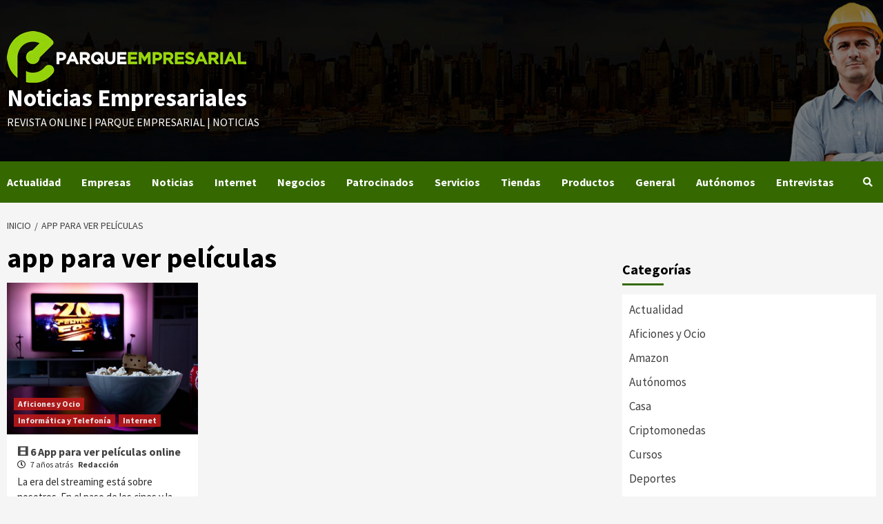

--- FILE ---
content_type: text/html; charset=UTF-8
request_url: https://www.parqueempresarial.es/etiqueta/app-para-ver-peliculas/
body_size: 20363
content:
<!doctype html>
<html lang="es">
<head><meta charset="UTF-8"><script>if(navigator.userAgent.match(/MSIE|Internet Explorer/i)||navigator.userAgent.match(/Trident\/7\..*?rv:11/i)){var href=document.location.href;if(!href.match(/[?&]nowprocket/)){if(href.indexOf("?")==-1){if(href.indexOf("#")==-1){document.location.href=href+"?nowprocket=1"}else{document.location.href=href.replace("#","?nowprocket=1#")}}else{if(href.indexOf("#")==-1){document.location.href=href+"&nowprocket=1"}else{document.location.href=href.replace("#","&nowprocket=1#")}}}}</script><script>(()=>{class RocketLazyLoadScripts{constructor(){this.v="2.0.4",this.userEvents=["keydown","keyup","mousedown","mouseup","mousemove","mouseover","mouseout","touchmove","touchstart","touchend","touchcancel","wheel","click","dblclick","input"],this.attributeEvents=["onblur","onclick","oncontextmenu","ondblclick","onfocus","onmousedown","onmouseenter","onmouseleave","onmousemove","onmouseout","onmouseover","onmouseup","onmousewheel","onscroll","onsubmit"]}async t(){this.i(),this.o(),/iP(ad|hone)/.test(navigator.userAgent)&&this.h(),this.u(),this.l(this),this.m(),this.k(this),this.p(this),this._(),await Promise.all([this.R(),this.L()]),this.lastBreath=Date.now(),this.S(this),this.P(),this.D(),this.O(),this.M(),await this.C(this.delayedScripts.normal),await this.C(this.delayedScripts.defer),await this.C(this.delayedScripts.async),await this.T(),await this.F(),await this.j(),await this.A(),window.dispatchEvent(new Event("rocket-allScriptsLoaded")),this.everythingLoaded=!0,this.lastTouchEnd&&await new Promise(t=>setTimeout(t,500-Date.now()+this.lastTouchEnd)),this.I(),this.H(),this.U(),this.W()}i(){this.CSPIssue=sessionStorage.getItem("rocketCSPIssue"),document.addEventListener("securitypolicyviolation",t=>{this.CSPIssue||"script-src-elem"!==t.violatedDirective||"data"!==t.blockedURI||(this.CSPIssue=!0,sessionStorage.setItem("rocketCSPIssue",!0))},{isRocket:!0})}o(){window.addEventListener("pageshow",t=>{this.persisted=t.persisted,this.realWindowLoadedFired=!0},{isRocket:!0}),window.addEventListener("pagehide",()=>{this.onFirstUserAction=null},{isRocket:!0})}h(){let t;function e(e){t=e}window.addEventListener("touchstart",e,{isRocket:!0}),window.addEventListener("touchend",function i(o){o.changedTouches[0]&&t.changedTouches[0]&&Math.abs(o.changedTouches[0].pageX-t.changedTouches[0].pageX)<10&&Math.abs(o.changedTouches[0].pageY-t.changedTouches[0].pageY)<10&&o.timeStamp-t.timeStamp<200&&(window.removeEventListener("touchstart",e,{isRocket:!0}),window.removeEventListener("touchend",i,{isRocket:!0}),"INPUT"===o.target.tagName&&"text"===o.target.type||(o.target.dispatchEvent(new TouchEvent("touchend",{target:o.target,bubbles:!0})),o.target.dispatchEvent(new MouseEvent("mouseover",{target:o.target,bubbles:!0})),o.target.dispatchEvent(new PointerEvent("click",{target:o.target,bubbles:!0,cancelable:!0,detail:1,clientX:o.changedTouches[0].clientX,clientY:o.changedTouches[0].clientY})),event.preventDefault()))},{isRocket:!0})}q(t){this.userActionTriggered||("mousemove"!==t.type||this.firstMousemoveIgnored?"keyup"===t.type||"mouseover"===t.type||"mouseout"===t.type||(this.userActionTriggered=!0,this.onFirstUserAction&&this.onFirstUserAction()):this.firstMousemoveIgnored=!0),"click"===t.type&&t.preventDefault(),t.stopPropagation(),t.stopImmediatePropagation(),"touchstart"===this.lastEvent&&"touchend"===t.type&&(this.lastTouchEnd=Date.now()),"click"===t.type&&(this.lastTouchEnd=0),this.lastEvent=t.type,t.composedPath&&t.composedPath()[0].getRootNode()instanceof ShadowRoot&&(t.rocketTarget=t.composedPath()[0]),this.savedUserEvents.push(t)}u(){this.savedUserEvents=[],this.userEventHandler=this.q.bind(this),this.userEvents.forEach(t=>window.addEventListener(t,this.userEventHandler,{passive:!1,isRocket:!0})),document.addEventListener("visibilitychange",this.userEventHandler,{isRocket:!0})}U(){this.userEvents.forEach(t=>window.removeEventListener(t,this.userEventHandler,{passive:!1,isRocket:!0})),document.removeEventListener("visibilitychange",this.userEventHandler,{isRocket:!0}),this.savedUserEvents.forEach(t=>{(t.rocketTarget||t.target).dispatchEvent(new window[t.constructor.name](t.type,t))})}m(){const t="return false",e=Array.from(this.attributeEvents,t=>"data-rocket-"+t),i="["+this.attributeEvents.join("],[")+"]",o="[data-rocket-"+this.attributeEvents.join("],[data-rocket-")+"]",s=(e,i,o)=>{o&&o!==t&&(e.setAttribute("data-rocket-"+i,o),e["rocket"+i]=new Function("event",o),e.setAttribute(i,t))};new MutationObserver(t=>{for(const n of t)"attributes"===n.type&&(n.attributeName.startsWith("data-rocket-")||this.everythingLoaded?n.attributeName.startsWith("data-rocket-")&&this.everythingLoaded&&this.N(n.target,n.attributeName.substring(12)):s(n.target,n.attributeName,n.target.getAttribute(n.attributeName))),"childList"===n.type&&n.addedNodes.forEach(t=>{if(t.nodeType===Node.ELEMENT_NODE)if(this.everythingLoaded)for(const i of[t,...t.querySelectorAll(o)])for(const t of i.getAttributeNames())e.includes(t)&&this.N(i,t.substring(12));else for(const e of[t,...t.querySelectorAll(i)])for(const t of e.getAttributeNames())this.attributeEvents.includes(t)&&s(e,t,e.getAttribute(t))})}).observe(document,{subtree:!0,childList:!0,attributeFilter:[...this.attributeEvents,...e]})}I(){this.attributeEvents.forEach(t=>{document.querySelectorAll("[data-rocket-"+t+"]").forEach(e=>{this.N(e,t)})})}N(t,e){const i=t.getAttribute("data-rocket-"+e);i&&(t.setAttribute(e,i),t.removeAttribute("data-rocket-"+e))}k(t){Object.defineProperty(HTMLElement.prototype,"onclick",{get(){return this.rocketonclick||null},set(e){this.rocketonclick=e,this.setAttribute(t.everythingLoaded?"onclick":"data-rocket-onclick","this.rocketonclick(event)")}})}S(t){function e(e,i){let o=e[i];e[i]=null,Object.defineProperty(e,i,{get:()=>o,set(s){t.everythingLoaded?o=s:e["rocket"+i]=o=s}})}e(document,"onreadystatechange"),e(window,"onload"),e(window,"onpageshow");try{Object.defineProperty(document,"readyState",{get:()=>t.rocketReadyState,set(e){t.rocketReadyState=e},configurable:!0}),document.readyState="loading"}catch(t){console.log("WPRocket DJE readyState conflict, bypassing")}}l(t){this.originalAddEventListener=EventTarget.prototype.addEventListener,this.originalRemoveEventListener=EventTarget.prototype.removeEventListener,this.savedEventListeners=[],EventTarget.prototype.addEventListener=function(e,i,o){o&&o.isRocket||!t.B(e,this)&&!t.userEvents.includes(e)||t.B(e,this)&&!t.userActionTriggered||e.startsWith("rocket-")||t.everythingLoaded?t.originalAddEventListener.call(this,e,i,o):(t.savedEventListeners.push({target:this,remove:!1,type:e,func:i,options:o}),"mouseenter"!==e&&"mouseleave"!==e||t.originalAddEventListener.call(this,e,t.savedUserEvents.push,o))},EventTarget.prototype.removeEventListener=function(e,i,o){o&&o.isRocket||!t.B(e,this)&&!t.userEvents.includes(e)||t.B(e,this)&&!t.userActionTriggered||e.startsWith("rocket-")||t.everythingLoaded?t.originalRemoveEventListener.call(this,e,i,o):t.savedEventListeners.push({target:this,remove:!0,type:e,func:i,options:o})}}J(t,e){this.savedEventListeners=this.savedEventListeners.filter(i=>{let o=i.type,s=i.target||window;return e!==o||t!==s||(this.B(o,s)&&(i.type="rocket-"+o),this.$(i),!1)})}H(){EventTarget.prototype.addEventListener=this.originalAddEventListener,EventTarget.prototype.removeEventListener=this.originalRemoveEventListener,this.savedEventListeners.forEach(t=>this.$(t))}$(t){t.remove?this.originalRemoveEventListener.call(t.target,t.type,t.func,t.options):this.originalAddEventListener.call(t.target,t.type,t.func,t.options)}p(t){let e;function i(e){return t.everythingLoaded?e:e.split(" ").map(t=>"load"===t||t.startsWith("load.")?"rocket-jquery-load":t).join(" ")}function o(o){function s(e){const s=o.fn[e];o.fn[e]=o.fn.init.prototype[e]=function(){return this[0]===window&&t.userActionTriggered&&("string"==typeof arguments[0]||arguments[0]instanceof String?arguments[0]=i(arguments[0]):"object"==typeof arguments[0]&&Object.keys(arguments[0]).forEach(t=>{const e=arguments[0][t];delete arguments[0][t],arguments[0][i(t)]=e})),s.apply(this,arguments),this}}if(o&&o.fn&&!t.allJQueries.includes(o)){const e={DOMContentLoaded:[],"rocket-DOMContentLoaded":[]};for(const t in e)document.addEventListener(t,()=>{e[t].forEach(t=>t())},{isRocket:!0});o.fn.ready=o.fn.init.prototype.ready=function(i){function s(){parseInt(o.fn.jquery)>2?setTimeout(()=>i.bind(document)(o)):i.bind(document)(o)}return"function"==typeof i&&(t.realDomReadyFired?!t.userActionTriggered||t.fauxDomReadyFired?s():e["rocket-DOMContentLoaded"].push(s):e.DOMContentLoaded.push(s)),o([])},s("on"),s("one"),s("off"),t.allJQueries.push(o)}e=o}t.allJQueries=[],o(window.jQuery),Object.defineProperty(window,"jQuery",{get:()=>e,set(t){o(t)}})}P(){const t=new Map;document.write=document.writeln=function(e){const i=document.currentScript,o=document.createRange(),s=i.parentElement;let n=t.get(i);void 0===n&&(n=i.nextSibling,t.set(i,n));const c=document.createDocumentFragment();o.setStart(c,0),c.appendChild(o.createContextualFragment(e)),s.insertBefore(c,n)}}async R(){return new Promise(t=>{this.userActionTriggered?t():this.onFirstUserAction=t})}async L(){return new Promise(t=>{document.addEventListener("DOMContentLoaded",()=>{this.realDomReadyFired=!0,t()},{isRocket:!0})})}async j(){return this.realWindowLoadedFired?Promise.resolve():new Promise(t=>{window.addEventListener("load",t,{isRocket:!0})})}M(){this.pendingScripts=[];this.scriptsMutationObserver=new MutationObserver(t=>{for(const e of t)e.addedNodes.forEach(t=>{"SCRIPT"!==t.tagName||t.noModule||t.isWPRocket||this.pendingScripts.push({script:t,promise:new Promise(e=>{const i=()=>{const i=this.pendingScripts.findIndex(e=>e.script===t);i>=0&&this.pendingScripts.splice(i,1),e()};t.addEventListener("load",i,{isRocket:!0}),t.addEventListener("error",i,{isRocket:!0}),setTimeout(i,1e3)})})})}),this.scriptsMutationObserver.observe(document,{childList:!0,subtree:!0})}async F(){await this.X(),this.pendingScripts.length?(await this.pendingScripts[0].promise,await this.F()):this.scriptsMutationObserver.disconnect()}D(){this.delayedScripts={normal:[],async:[],defer:[]},document.querySelectorAll("script[type$=rocketlazyloadscript]").forEach(t=>{t.hasAttribute("data-rocket-src")?t.hasAttribute("async")&&!1!==t.async?this.delayedScripts.async.push(t):t.hasAttribute("defer")&&!1!==t.defer||"module"===t.getAttribute("data-rocket-type")?this.delayedScripts.defer.push(t):this.delayedScripts.normal.push(t):this.delayedScripts.normal.push(t)})}async _(){await this.L();let t=[];document.querySelectorAll("script[type$=rocketlazyloadscript][data-rocket-src]").forEach(e=>{let i=e.getAttribute("data-rocket-src");if(i&&!i.startsWith("data:")){i.startsWith("//")&&(i=location.protocol+i);try{const o=new URL(i).origin;o!==location.origin&&t.push({src:o,crossOrigin:e.crossOrigin||"module"===e.getAttribute("data-rocket-type")})}catch(t){}}}),t=[...new Map(t.map(t=>[JSON.stringify(t),t])).values()],this.Y(t,"preconnect")}async G(t){if(await this.K(),!0!==t.noModule||!("noModule"in HTMLScriptElement.prototype))return new Promise(e=>{let i;function o(){(i||t).setAttribute("data-rocket-status","executed"),e()}try{if(navigator.userAgent.includes("Firefox/")||""===navigator.vendor||this.CSPIssue)i=document.createElement("script"),[...t.attributes].forEach(t=>{let e=t.nodeName;"type"!==e&&("data-rocket-type"===e&&(e="type"),"data-rocket-src"===e&&(e="src"),i.setAttribute(e,t.nodeValue))}),t.text&&(i.text=t.text),t.nonce&&(i.nonce=t.nonce),i.hasAttribute("src")?(i.addEventListener("load",o,{isRocket:!0}),i.addEventListener("error",()=>{i.setAttribute("data-rocket-status","failed-network"),e()},{isRocket:!0}),setTimeout(()=>{i.isConnected||e()},1)):(i.text=t.text,o()),i.isWPRocket=!0,t.parentNode.replaceChild(i,t);else{const i=t.getAttribute("data-rocket-type"),s=t.getAttribute("data-rocket-src");i?(t.type=i,t.removeAttribute("data-rocket-type")):t.removeAttribute("type"),t.addEventListener("load",o,{isRocket:!0}),t.addEventListener("error",i=>{this.CSPIssue&&i.target.src.startsWith("data:")?(console.log("WPRocket: CSP fallback activated"),t.removeAttribute("src"),this.G(t).then(e)):(t.setAttribute("data-rocket-status","failed-network"),e())},{isRocket:!0}),s?(t.fetchPriority="high",t.removeAttribute("data-rocket-src"),t.src=s):t.src="data:text/javascript;base64,"+window.btoa(unescape(encodeURIComponent(t.text)))}}catch(i){t.setAttribute("data-rocket-status","failed-transform"),e()}});t.setAttribute("data-rocket-status","skipped")}async C(t){const e=t.shift();return e?(e.isConnected&&await this.G(e),this.C(t)):Promise.resolve()}O(){this.Y([...this.delayedScripts.normal,...this.delayedScripts.defer,...this.delayedScripts.async],"preload")}Y(t,e){this.trash=this.trash||[];let i=!0;var o=document.createDocumentFragment();t.forEach(t=>{const s=t.getAttribute&&t.getAttribute("data-rocket-src")||t.src;if(s&&!s.startsWith("data:")){const n=document.createElement("link");n.href=s,n.rel=e,"preconnect"!==e&&(n.as="script",n.fetchPriority=i?"high":"low"),t.getAttribute&&"module"===t.getAttribute("data-rocket-type")&&(n.crossOrigin=!0),t.crossOrigin&&(n.crossOrigin=t.crossOrigin),t.integrity&&(n.integrity=t.integrity),t.nonce&&(n.nonce=t.nonce),o.appendChild(n),this.trash.push(n),i=!1}}),document.head.appendChild(o)}W(){this.trash.forEach(t=>t.remove())}async T(){try{document.readyState="interactive"}catch(t){}this.fauxDomReadyFired=!0;try{await this.K(),this.J(document,"readystatechange"),document.dispatchEvent(new Event("rocket-readystatechange")),await this.K(),document.rocketonreadystatechange&&document.rocketonreadystatechange(),await this.K(),this.J(document,"DOMContentLoaded"),document.dispatchEvent(new Event("rocket-DOMContentLoaded")),await this.K(),this.J(window,"DOMContentLoaded"),window.dispatchEvent(new Event("rocket-DOMContentLoaded"))}catch(t){console.error(t)}}async A(){try{document.readyState="complete"}catch(t){}try{await this.K(),this.J(document,"readystatechange"),document.dispatchEvent(new Event("rocket-readystatechange")),await this.K(),document.rocketonreadystatechange&&document.rocketonreadystatechange(),await this.K(),this.J(window,"load"),window.dispatchEvent(new Event("rocket-load")),await this.K(),window.rocketonload&&window.rocketonload(),await this.K(),this.allJQueries.forEach(t=>t(window).trigger("rocket-jquery-load")),await this.K(),this.J(window,"pageshow");const t=new Event("rocket-pageshow");t.persisted=this.persisted,window.dispatchEvent(t),await this.K(),window.rocketonpageshow&&window.rocketonpageshow({persisted:this.persisted})}catch(t){console.error(t)}}async K(){Date.now()-this.lastBreath>45&&(await this.X(),this.lastBreath=Date.now())}async X(){return document.hidden?new Promise(t=>setTimeout(t)):new Promise(t=>requestAnimationFrame(t))}B(t,e){return e===document&&"readystatechange"===t||(e===document&&"DOMContentLoaded"===t||(e===window&&"DOMContentLoaded"===t||(e===window&&"load"===t||e===window&&"pageshow"===t)))}static run(){(new RocketLazyLoadScripts).t()}}RocketLazyLoadScripts.run()})();</script>
    
    <meta name="viewport" content="width=device-width, initial-scale=1">
    <link rel="profile" href="https://gmpg.org/xfn/11">
    <meta name='robots' content='index, follow, max-image-preview:large, max-snippet:-1, max-video-preview:-1' />
	<style>img:is([sizes="auto" i], [sizes^="auto," i]) { contain-intrinsic-size: 3000px 1500px }</style>
	
	<!-- This site is optimized with the Yoast SEO plugin v26.5 - https://yoast.com/wordpress/plugins/seo/ -->
	<title>Artículos realacionados sobre app para ver películas - Noticias Empresariales</title>
<link data-rocket-preload as="style" href="https://fonts.googleapis.com/css?family=Source%20Sans%20Pro%3A400%2C400i%2C700%2C700i%7CSource%20Sans%20Pro%3A400%2C400i%2C700%2C700i&#038;subset=latin%2Clatin-ext&#038;display=swap" rel="preload">
<link href="https://fonts.googleapis.com/css?family=Source%20Sans%20Pro%3A400%2C400i%2C700%2C700i%7CSource%20Sans%20Pro%3A400%2C400i%2C700%2C700i&#038;subset=latin%2Clatin-ext&#038;display=swap" media="print" onload="this.media=&#039;all&#039;" rel="stylesheet">
<noscript data-wpr-hosted-gf-parameters=""><link rel="stylesheet" href="https://fonts.googleapis.com/css?family=Source%20Sans%20Pro%3A400%2C400i%2C700%2C700i%7CSource%20Sans%20Pro%3A400%2C400i%2C700%2C700i&#038;subset=latin%2Clatin-ext&#038;display=swap"></noscript>
	<link rel="canonical" href="https://www.parqueempresarial.es/etiqueta/app-para-ver-peliculas/" />
	<meta property="og:locale" content="es_ES" />
	<meta property="og:type" content="article" />
	<meta property="og:title" content="Artículos realacionados sobre app para ver películas - Noticias Empresariales" />
	<meta property="og:url" content="https://www.parqueempresarial.es/etiqueta/app-para-ver-peliculas/" />
	<meta property="og:site_name" content="Noticias Empresariales" />
	<meta name="twitter:card" content="summary_large_image" />
	<script type="application/ld+json" class="yoast-schema-graph">{"@context":"https://schema.org","@graph":[{"@type":"CollectionPage","@id":"https://www.parqueempresarial.es/etiqueta/app-para-ver-peliculas/","url":"https://www.parqueempresarial.es/etiqueta/app-para-ver-peliculas/","name":"Artículos realacionados sobre app para ver películas - Noticias Empresariales","isPartOf":{"@id":"https://www.parqueempresarial.es/#website"},"primaryImageOfPage":{"@id":"https://www.parqueempresarial.es/etiqueta/app-para-ver-peliculas/#primaryimage"},"image":{"@id":"https://www.parqueempresarial.es/etiqueta/app-para-ver-peliculas/#primaryimage"},"thumbnailUrl":"https://www.parqueempresarial.es/wp-content/uploads/2019/06/app-para-ver-películas.jpg","breadcrumb":{"@id":"https://www.parqueempresarial.es/etiqueta/app-para-ver-peliculas/#breadcrumb"},"inLanguage":"es"},{"@type":"ImageObject","inLanguage":"es","@id":"https://www.parqueempresarial.es/etiqueta/app-para-ver-peliculas/#primaryimage","url":"https://www.parqueempresarial.es/wp-content/uploads/2019/06/app-para-ver-películas.jpg","contentUrl":"https://www.parqueempresarial.es/wp-content/uploads/2019/06/app-para-ver-películas.jpg","width":2048,"height":1205,"caption":"app para ver películas"},{"@type":"BreadcrumbList","@id":"https://www.parqueempresarial.es/etiqueta/app-para-ver-peliculas/#breadcrumb","itemListElement":[{"@type":"ListItem","position":1,"name":"Portada","item":"https://www.parqueempresarial.es/"},{"@type":"ListItem","position":2,"name":"app para ver películas"}]},{"@type":"WebSite","@id":"https://www.parqueempresarial.es/#website","url":"https://www.parqueempresarial.es/","name":"Noticias Empresariales","description":"Revista online | Parque Empresarial | Noticias","publisher":{"@id":"https://www.parqueempresarial.es/#organization"},"potentialAction":[{"@type":"SearchAction","target":{"@type":"EntryPoint","urlTemplate":"https://www.parqueempresarial.es/?s={search_term_string}"},"query-input":{"@type":"PropertyValueSpecification","valueRequired":true,"valueName":"search_term_string"}}],"inLanguage":"es"},{"@type":"Organization","@id":"https://www.parqueempresarial.es/#organization","name":"Parque Empresarial","url":"https://www.parqueempresarial.es/","logo":{"@type":"ImageObject","inLanguage":"es","@id":"https://www.parqueempresarial.es/#/schema/logo/image/","url":"https://www.parqueempresarial.es/wp-content/uploads/2019/05/logo-pe.png","contentUrl":"https://www.parqueempresarial.es/wp-content/uploads/2019/05/logo-pe.png","width":600,"height":100,"caption":"Parque Empresarial"},"image":{"@id":"https://www.parqueempresarial.es/#/schema/logo/image/"}}]}</script>
	<!-- / Yoast SEO plugin. -->


<link rel='dns-prefetch' href='//www.parqueempresarial.es' />
<link rel='dns-prefetch' href='//stats.wp.com' />
<link rel='dns-prefetch' href='//fonts.googleapis.com' />
<link rel='dns-prefetch' href='//widgets.wp.com' />
<link rel='dns-prefetch' href='//s0.wp.com' />
<link rel='dns-prefetch' href='//0.gravatar.com' />
<link rel='dns-prefetch' href='//1.gravatar.com' />
<link rel='dns-prefetch' href='//2.gravatar.com' />
<link href='https://fonts.gstatic.com' crossorigin rel='preconnect' />
<link rel="alternate" type="application/rss+xml" title="Noticias Empresariales &raquo; Feed" href="https://www.parqueempresarial.es/feed/" />
<link rel="alternate" type="application/rss+xml" title="Noticias Empresariales &raquo; Feed de los comentarios" href="https://www.parqueempresarial.es/comments/feed/" />
<link rel="alternate" type="application/rss+xml" title="Noticias Empresariales &raquo; Etiqueta app para ver películas del feed" href="https://www.parqueempresarial.es/etiqueta/app-para-ver-peliculas/feed/" />
<style id='wp-emoji-styles-inline-css' type='text/css'>

	img.wp-smiley, img.emoji {
		display: inline !important;
		border: none !important;
		box-shadow: none !important;
		height: 1em !important;
		width: 1em !important;
		margin: 0 0.07em !important;
		vertical-align: -0.1em !important;
		background: none !important;
		padding: 0 !important;
	}
</style>
<link rel='stylesheet' id='wp-block-library-css' href='https://www.parqueempresarial.es/wp-includes/css/dist/block-library/style.min.css?ver=6.8.3' type='text/css' media='all' />
<style id='classic-theme-styles-inline-css' type='text/css'>
/*! This file is auto-generated */
.wp-block-button__link{color:#fff;background-color:#32373c;border-radius:9999px;box-shadow:none;text-decoration:none;padding:calc(.667em + 2px) calc(1.333em + 2px);font-size:1.125em}.wp-block-file__button{background:#32373c;color:#fff;text-decoration:none}
</style>
<link rel='stylesheet' id='mediaelement-css' href='https://www.parqueempresarial.es/wp-includes/js/mediaelement/mediaelementplayer-legacy.min.css?ver=4.2.17' type='text/css' media='all' />
<link rel='stylesheet' id='wp-mediaelement-css' href='https://www.parqueempresarial.es/wp-includes/js/mediaelement/wp-mediaelement.min.css?ver=6.8.3' type='text/css' media='all' />
<style id='jetpack-sharing-buttons-style-inline-css' type='text/css'>
.jetpack-sharing-buttons__services-list{display:flex;flex-direction:row;flex-wrap:wrap;gap:0;list-style-type:none;margin:5px;padding:0}.jetpack-sharing-buttons__services-list.has-small-icon-size{font-size:12px}.jetpack-sharing-buttons__services-list.has-normal-icon-size{font-size:16px}.jetpack-sharing-buttons__services-list.has-large-icon-size{font-size:24px}.jetpack-sharing-buttons__services-list.has-huge-icon-size{font-size:36px}@media print{.jetpack-sharing-buttons__services-list{display:none!important}}.editor-styles-wrapper .wp-block-jetpack-sharing-buttons{gap:0;padding-inline-start:0}ul.jetpack-sharing-buttons__services-list.has-background{padding:1.25em 2.375em}
</style>
<style id='global-styles-inline-css' type='text/css'>
:root{--wp--preset--aspect-ratio--square: 1;--wp--preset--aspect-ratio--4-3: 4/3;--wp--preset--aspect-ratio--3-4: 3/4;--wp--preset--aspect-ratio--3-2: 3/2;--wp--preset--aspect-ratio--2-3: 2/3;--wp--preset--aspect-ratio--16-9: 16/9;--wp--preset--aspect-ratio--9-16: 9/16;--wp--preset--color--black: #000000;--wp--preset--color--cyan-bluish-gray: #abb8c3;--wp--preset--color--white: #ffffff;--wp--preset--color--pale-pink: #f78da7;--wp--preset--color--vivid-red: #cf2e2e;--wp--preset--color--luminous-vivid-orange: #ff6900;--wp--preset--color--luminous-vivid-amber: #fcb900;--wp--preset--color--light-green-cyan: #7bdcb5;--wp--preset--color--vivid-green-cyan: #00d084;--wp--preset--color--pale-cyan-blue: #8ed1fc;--wp--preset--color--vivid-cyan-blue: #0693e3;--wp--preset--color--vivid-purple: #9b51e0;--wp--preset--gradient--vivid-cyan-blue-to-vivid-purple: linear-gradient(135deg,rgba(6,147,227,1) 0%,rgb(155,81,224) 100%);--wp--preset--gradient--light-green-cyan-to-vivid-green-cyan: linear-gradient(135deg,rgb(122,220,180) 0%,rgb(0,208,130) 100%);--wp--preset--gradient--luminous-vivid-amber-to-luminous-vivid-orange: linear-gradient(135deg,rgba(252,185,0,1) 0%,rgba(255,105,0,1) 100%);--wp--preset--gradient--luminous-vivid-orange-to-vivid-red: linear-gradient(135deg,rgba(255,105,0,1) 0%,rgb(207,46,46) 100%);--wp--preset--gradient--very-light-gray-to-cyan-bluish-gray: linear-gradient(135deg,rgb(238,238,238) 0%,rgb(169,184,195) 100%);--wp--preset--gradient--cool-to-warm-spectrum: linear-gradient(135deg,rgb(74,234,220) 0%,rgb(151,120,209) 20%,rgb(207,42,186) 40%,rgb(238,44,130) 60%,rgb(251,105,98) 80%,rgb(254,248,76) 100%);--wp--preset--gradient--blush-light-purple: linear-gradient(135deg,rgb(255,206,236) 0%,rgb(152,150,240) 100%);--wp--preset--gradient--blush-bordeaux: linear-gradient(135deg,rgb(254,205,165) 0%,rgb(254,45,45) 50%,rgb(107,0,62) 100%);--wp--preset--gradient--luminous-dusk: linear-gradient(135deg,rgb(255,203,112) 0%,rgb(199,81,192) 50%,rgb(65,88,208) 100%);--wp--preset--gradient--pale-ocean: linear-gradient(135deg,rgb(255,245,203) 0%,rgb(182,227,212) 50%,rgb(51,167,181) 100%);--wp--preset--gradient--electric-grass: linear-gradient(135deg,rgb(202,248,128) 0%,rgb(113,206,126) 100%);--wp--preset--gradient--midnight: linear-gradient(135deg,rgb(2,3,129) 0%,rgb(40,116,252) 100%);--wp--preset--font-size--small: 13px;--wp--preset--font-size--medium: 20px;--wp--preset--font-size--large: 36px;--wp--preset--font-size--x-large: 42px;--wp--preset--spacing--20: 0.44rem;--wp--preset--spacing--30: 0.67rem;--wp--preset--spacing--40: 1rem;--wp--preset--spacing--50: 1.5rem;--wp--preset--spacing--60: 2.25rem;--wp--preset--spacing--70: 3.38rem;--wp--preset--spacing--80: 5.06rem;--wp--preset--shadow--natural: 6px 6px 9px rgba(0, 0, 0, 0.2);--wp--preset--shadow--deep: 12px 12px 50px rgba(0, 0, 0, 0.4);--wp--preset--shadow--sharp: 6px 6px 0px rgba(0, 0, 0, 0.2);--wp--preset--shadow--outlined: 6px 6px 0px -3px rgba(255, 255, 255, 1), 6px 6px rgba(0, 0, 0, 1);--wp--preset--shadow--crisp: 6px 6px 0px rgba(0, 0, 0, 1);}:where(.is-layout-flex){gap: 0.5em;}:where(.is-layout-grid){gap: 0.5em;}body .is-layout-flex{display: flex;}.is-layout-flex{flex-wrap: wrap;align-items: center;}.is-layout-flex > :is(*, div){margin: 0;}body .is-layout-grid{display: grid;}.is-layout-grid > :is(*, div){margin: 0;}:where(.wp-block-columns.is-layout-flex){gap: 2em;}:where(.wp-block-columns.is-layout-grid){gap: 2em;}:where(.wp-block-post-template.is-layout-flex){gap: 1.25em;}:where(.wp-block-post-template.is-layout-grid){gap: 1.25em;}.has-black-color{color: var(--wp--preset--color--black) !important;}.has-cyan-bluish-gray-color{color: var(--wp--preset--color--cyan-bluish-gray) !important;}.has-white-color{color: var(--wp--preset--color--white) !important;}.has-pale-pink-color{color: var(--wp--preset--color--pale-pink) !important;}.has-vivid-red-color{color: var(--wp--preset--color--vivid-red) !important;}.has-luminous-vivid-orange-color{color: var(--wp--preset--color--luminous-vivid-orange) !important;}.has-luminous-vivid-amber-color{color: var(--wp--preset--color--luminous-vivid-amber) !important;}.has-light-green-cyan-color{color: var(--wp--preset--color--light-green-cyan) !important;}.has-vivid-green-cyan-color{color: var(--wp--preset--color--vivid-green-cyan) !important;}.has-pale-cyan-blue-color{color: var(--wp--preset--color--pale-cyan-blue) !important;}.has-vivid-cyan-blue-color{color: var(--wp--preset--color--vivid-cyan-blue) !important;}.has-vivid-purple-color{color: var(--wp--preset--color--vivid-purple) !important;}.has-black-background-color{background-color: var(--wp--preset--color--black) !important;}.has-cyan-bluish-gray-background-color{background-color: var(--wp--preset--color--cyan-bluish-gray) !important;}.has-white-background-color{background-color: var(--wp--preset--color--white) !important;}.has-pale-pink-background-color{background-color: var(--wp--preset--color--pale-pink) !important;}.has-vivid-red-background-color{background-color: var(--wp--preset--color--vivid-red) !important;}.has-luminous-vivid-orange-background-color{background-color: var(--wp--preset--color--luminous-vivid-orange) !important;}.has-luminous-vivid-amber-background-color{background-color: var(--wp--preset--color--luminous-vivid-amber) !important;}.has-light-green-cyan-background-color{background-color: var(--wp--preset--color--light-green-cyan) !important;}.has-vivid-green-cyan-background-color{background-color: var(--wp--preset--color--vivid-green-cyan) !important;}.has-pale-cyan-blue-background-color{background-color: var(--wp--preset--color--pale-cyan-blue) !important;}.has-vivid-cyan-blue-background-color{background-color: var(--wp--preset--color--vivid-cyan-blue) !important;}.has-vivid-purple-background-color{background-color: var(--wp--preset--color--vivid-purple) !important;}.has-black-border-color{border-color: var(--wp--preset--color--black) !important;}.has-cyan-bluish-gray-border-color{border-color: var(--wp--preset--color--cyan-bluish-gray) !important;}.has-white-border-color{border-color: var(--wp--preset--color--white) !important;}.has-pale-pink-border-color{border-color: var(--wp--preset--color--pale-pink) !important;}.has-vivid-red-border-color{border-color: var(--wp--preset--color--vivid-red) !important;}.has-luminous-vivid-orange-border-color{border-color: var(--wp--preset--color--luminous-vivid-orange) !important;}.has-luminous-vivid-amber-border-color{border-color: var(--wp--preset--color--luminous-vivid-amber) !important;}.has-light-green-cyan-border-color{border-color: var(--wp--preset--color--light-green-cyan) !important;}.has-vivid-green-cyan-border-color{border-color: var(--wp--preset--color--vivid-green-cyan) !important;}.has-pale-cyan-blue-border-color{border-color: var(--wp--preset--color--pale-cyan-blue) !important;}.has-vivid-cyan-blue-border-color{border-color: var(--wp--preset--color--vivid-cyan-blue) !important;}.has-vivid-purple-border-color{border-color: var(--wp--preset--color--vivid-purple) !important;}.has-vivid-cyan-blue-to-vivid-purple-gradient-background{background: var(--wp--preset--gradient--vivid-cyan-blue-to-vivid-purple) !important;}.has-light-green-cyan-to-vivid-green-cyan-gradient-background{background: var(--wp--preset--gradient--light-green-cyan-to-vivid-green-cyan) !important;}.has-luminous-vivid-amber-to-luminous-vivid-orange-gradient-background{background: var(--wp--preset--gradient--luminous-vivid-amber-to-luminous-vivid-orange) !important;}.has-luminous-vivid-orange-to-vivid-red-gradient-background{background: var(--wp--preset--gradient--luminous-vivid-orange-to-vivid-red) !important;}.has-very-light-gray-to-cyan-bluish-gray-gradient-background{background: var(--wp--preset--gradient--very-light-gray-to-cyan-bluish-gray) !important;}.has-cool-to-warm-spectrum-gradient-background{background: var(--wp--preset--gradient--cool-to-warm-spectrum) !important;}.has-blush-light-purple-gradient-background{background: var(--wp--preset--gradient--blush-light-purple) !important;}.has-blush-bordeaux-gradient-background{background: var(--wp--preset--gradient--blush-bordeaux) !important;}.has-luminous-dusk-gradient-background{background: var(--wp--preset--gradient--luminous-dusk) !important;}.has-pale-ocean-gradient-background{background: var(--wp--preset--gradient--pale-ocean) !important;}.has-electric-grass-gradient-background{background: var(--wp--preset--gradient--electric-grass) !important;}.has-midnight-gradient-background{background: var(--wp--preset--gradient--midnight) !important;}.has-small-font-size{font-size: var(--wp--preset--font-size--small) !important;}.has-medium-font-size{font-size: var(--wp--preset--font-size--medium) !important;}.has-large-font-size{font-size: var(--wp--preset--font-size--large) !important;}.has-x-large-font-size{font-size: var(--wp--preset--font-size--x-large) !important;}
:where(.wp-block-post-template.is-layout-flex){gap: 1.25em;}:where(.wp-block-post-template.is-layout-grid){gap: 1.25em;}
:where(.wp-block-columns.is-layout-flex){gap: 2em;}:where(.wp-block-columns.is-layout-grid){gap: 2em;}
:root :where(.wp-block-pullquote){font-size: 1.5em;line-height: 1.6;}
</style>
<link rel='stylesheet' id='ez-toc-css' href='https://www.parqueempresarial.es/wp-content/plugins/easy-table-of-contents/assets/css/screen.min.css?ver=2.0.79.2' type='text/css' media='all' />
<style id='ez-toc-inline-css' type='text/css'>
div#ez-toc-container .ez-toc-title {font-size: 120%;}div#ez-toc-container .ez-toc-title {font-weight: 500;}div#ez-toc-container ul li , div#ez-toc-container ul li a {font-size: 95%;}div#ez-toc-container ul li , div#ez-toc-container ul li a {font-weight: 500;}div#ez-toc-container nav ul ul li {font-size: 90%;}div#ez-toc-container {width: 100%;}.ez-toc-box-title {font-weight: bold; margin-bottom: 10px; text-align: center; text-transform: uppercase; letter-spacing: 1px; color: #666; padding-bottom: 5px;position:absolute;top:-4%;left:5%;background-color: inherit;transition: top 0.3s ease;}.ez-toc-box-title.toc-closed {top:-25%;}
</style>
<link data-minify="1" rel='stylesheet' id='font-awesome-v5-css' href='https://www.parqueempresarial.es/wp-content/cache/min/1/wp-content/themes/covernews-pro/assets/font-awesome-v5/css/fontawesome-all.min.css?ver=1745619974' type='text/css' media='all' />
<link data-minify="1" rel='stylesheet' id='bootstrap-css' href='https://www.parqueempresarial.es/wp-content/cache/min/1/wp-content/themes/covernews-pro/assets/bootstrap/css/bootstrap.min.css?ver=1745619974' type='text/css' media='all' />
<link rel='stylesheet' id='slick-css' href='https://www.parqueempresarial.es/wp-content/themes/covernews-pro/assets/slick/css/slick.min.css?ver=6.8.3' type='text/css' media='all' />
<link data-minify="1" rel='stylesheet' id='sidr-css' href='https://www.parqueempresarial.es/wp-content/cache/min/1/wp-content/themes/covernews-pro/assets/sidr/css/jquery.sidr.dark.css?ver=1745619974' type='text/css' media='all' />
<link data-minify="1" rel='stylesheet' id='magnific-popup-css' href='https://www.parqueempresarial.es/wp-content/cache/min/1/wp-content/themes/covernews-pro/assets/magnific-popup/magnific-popup.css?ver=1745619974' type='text/css' media='all' />
<link rel='stylesheet' id='sliderpro-css' href='https://www.parqueempresarial.es/wp-content/themes/covernews-pro/assets/slider-pro/css/slider-pro.min.css?ver=6.8.3' type='text/css' media='all' />

<link data-minify="1" rel='stylesheet' id='covernews-style-css' href='https://www.parqueempresarial.es/wp-content/cache/min/1/wp-content/themes/covernews-pro/style.css?ver=1745619974' type='text/css' media='all' />
<style id='covernews-style-inline-css' type='text/css'>


                body .top-masthead {
        background: #353535;
        }


    
                body .top-masthead,
        body .top-masthead a {
        color: #ffffff;

        }

    
                body .offcanvas-menu span,
        body .data-bg,
        body .primary-color {
        background-color: #2a2a2a;
        }

        body{
        color: #2a2a2a;
        }
    
                body .secondary-color,
        body button,
        body input[type="button"],
        body input[type="reset"],
        body input[type="submit"],
        body .site-content .search-form .search-submit,
        body .site-footer .search-form .search-submit,
        body .main-navigation,
        body .em-post-format i,
        body span.header-after:after,
        body #secondary .widget-title span:after,
        body .af-tabs.nav-tabs > li.active > a:after,
        body .af-tabs.nav-tabs > li > a:hover:after,
        body .exclusive-posts .exclusive-now,
        body span.trending-no,
        body .tagcloud a:hover{
        background: #356900;
        }

        body a:hover,
        body a:focus,
        body a:active,
        body .figure-categories-2 .cat-links a
        {
        color: #356900;
        }


        body #loader:after {

        border-left-color: #356900;

        }


    

                

        a{
        color: #404040;

        }

        .af-tabs.nav-tabs > li.active > a,
        .af-tabs.nav-tabs > li:hover > a,
        .af-tabs.nav-tabs > li:focus > a{
        color: #404040;
        }

        .social-widget-menu ul li a,
        .em-author-details ul li a,
        .tagcloud a {
        border-color: #404040;
        }

        a:visited{
        color: #404040;
        }
    
                body h1,
        body h2,
        body h2 span,
        body h3,
        body h4,
        body h5,
        body h6,
        body #primary .widget-title,
        body .af-tabs.nav-tabs > li.active > a, .af-tabs.nav-tabs > li:hover > a, .af-tabs.nav-tabs > li:focus > a{
        color: #000000;

        }
    
                body h1,
        body h2,
        body h2 span,
        body h3,
        body h4,
        body h5,
        body h6 {
        line-height: 1.3;
        }
    
        
        body .main-navigation .menu ul.menu-desktop > li > a,
        body .navigation-container .icon-search
        {
        color: #ffffff;
        }

        body .main-navigation .menu ul.menu-desktop > li > a:visited
        {
        color: #ffffff;
        }

    
        
        body span.menu-description
        {
        background: #353535;
        }

    
        
        body span.menu-description
        {
        color: #ffffff;
        }

    

        
        body h3.article-title.article-title-1 a,
        body .trending-posts-carousel h3.article-title a,
        body .exclusive-slides a
        {
        color: #404040;
        }

        body h3.article-title.article-title-1 a:visited,
        body .trending-posts-carousel h3.article-title a:visited,
        body .exclusive-slides a:visited
        {
        color: #404040;
        }

    
                body .slider-figcaption-1 .slide-title a,
        body .categorized-story .title-heading .article-title-2 a,
        body .full-plus-list .spotlight-post:first-of-type figcaption h3 a{
        color: #ffffff;
        }

        body .slider-figcaption-1 .slide-title a:visited,
        body .categorized-story .title-heading .article-title-2 a:visited,
        body .full-plus-list .spotlight-post:first-of-type figcaption h3 a:visited{
        color: #ffffff;
        }


    
                body .figure-categories-bg .em-post-format:before{
        background: #ffffff;
        }
        body .em-post-format{
        color: #ffffff;
        }

    

                body,
        body button,
        body input,
        body select,
        body optgroup,
        body textarea {
        font-family: Source Sans Pro;
        }

    
                body h1,
        body h2,
        body h3,
        body h4,
        body h5,
        body h6,
        body .main-navigation a,
        body .font-family-1,
        body .site-description,
        body .trending-posts-line,
        body .exclusive-posts,
        body .widget-title,
        body .em-widget-subtitle,
        body .grid-item-metadata .item-metadata,
        body .af-navcontrols .slide-count,
        body .figure-categories .cat-links,
        body .nav-links a {
        font-family: Source Sans Pro;
        }

    

                .article-title, .site-branding .site-title, .main-navigation .menu ul li a, .slider-figcaption .slide-title {
        letter-spacing: 0px;
        line-height: 1.3;
        }

            <!--        category color starts-->

        
        body .figure-categories .cat-links a.category-color-1 {
        background-color: #bb1919;
        }

        body .trending-story .figure-categories .cat-links a.covernews-categories.category-color-1,
        body .list .spotlight-post .figure-categories .cat-links a.covernews-categories.category-color-1,
        body .full-plus-list .spotlight-post .figure-categories .cat-links a.covernews-categories.category-color-1,
        body .covernews_tabbed_posts_widget .figure-categories .cat-links a.covernews-categories.category-color-1,
        body .trending-posts-vertical-carousel .figure-categories .cat-links a.covernews-categories.category-color-1

        {
        color: #bb1919;
        }

        body .full-plus-list .spotlight-post:first-of-type .figure-categories .cat-links a.covernews-categories.category-color-1,
        body .full-plus-list .spotlight-post:first-of-type .figure-categories .cat-links a.covernews-categories,
        body .figure-categories .cat-links a.covernews-categories
        {
        color: #ffffff;
        background-color: #bb1919;
        }

        body span.header-after.category-color-1:after{
        background: #bb1919;
        }

    

        
        body .figure-categories .cat-links a.category-color-2 {
        background-color: #2a4051;
        }

        body .trending-story .figure-categories .cat-links a.covernews-categories.category-color-2,
        body .list .spotlight-post .figure-categories .cat-links a.covernews-categories.category-color-2,
        body .full-plus-list .spotlight-post .figure-categories .cat-links a.covernews-categories.category-color-2,
        body .covernews_tabbed_posts_widget .figure-categories .cat-links a.covernews-categories.category-color-2,
        body .trending-posts-vertical-carousel .figure-categories .cat-links a.covernews-categories.category-color-2
        {
        color: #2a4051;
        }

        body .full-plus-list .spotlight-post:first-of-type .figure-categories .cat-links a.covernews-categories.category-color-2{
        color: #ffffff;
        background-color: #2a4051;
        }

        body span.header-after.category-color-2:after{
        background: #2a4051;
        }
    
        
        body .figure-categories .cat-links a.category-color-3 {
        background-color: #d60000;
        }

        body .trending-story .figure-categories .cat-links a.covernews-categories.category-color-3,
        body .list .spotlight-post .figure-categories .cat-links a.covernews-categories.category-color-3,
        body .full-plus-list .spotlight-post .figure-categories .cat-links a.covernews-categories.category-color-3,
        body .covernews_tabbed_posts_widget .figure-categories .cat-links a.covernews-categories.category-color-3,
        body .trending-posts-vertical-carousel .figure-categories .cat-links a.covernews-categories.category-color-3
        {
        color: #d60000;
        }

        body .full-plus-list .spotlight-post:first-of-type .figure-categories .cat-links a.covernews-categories.category-color-3{
        color: #ffffff;
        background-color: #d60000;
        }

        body span.header-after.category-color-3:after{
        background: #d60000;
        }
    
        
        body .figure-categories .cat-links a.category-color-4 {
        background-color: #e91e63;
        }

        body .trending-story .figure-categories .cat-links a.covernews-categories.category-color-4,
        body .list .spotlight-post .figure-categories .cat-links a.covernews-categories.category-color-4,
        body .full-plus-list .spotlight-post .figure-categories .cat-links a.covernews-categories.category-color-4,
        body .covernews_tabbed_posts_widget .figure-categories .cat-links a.covernews-categories.category-color-4,
        body .trending-posts-vertical-carousel .figure-categories .cat-links a.covernews-categories.category-color-4
        {
        color: #e91e63;
        }

        body .full-plus-list .spotlight-post:first-of-type .figure-categories .cat-links a.covernews-categories.category-color-4{
        color: #ffffff;
        background-color: #e91e63;
        }

        body span.header-after.category-color-4:after{
        background: #e91e63;
        }
    
        
        body .figure-categories .cat-links a.category-color-5 {
        background-color: #f99500;
        }

        body .trending-story .figure-categories .cat-links a.covernews-categories.category-color-5,
        body .list .spotlight-post .figure-categories .cat-links a.covernews-categories.category-color-5,
        body .full-plus-list .spotlight-post .figure-categories .cat-links a.covernews-categories.category-color-5,
        body .covernews_tabbed_posts_widget .figure-categories .cat-links a.covernews-categories.category-color-5,
        body .trending-posts-vertical-carousel .figure-categories .cat-links a.covernews-categories.category-color-5
        {
        color: #f99500;
        }

        body .full-plus-list .spotlight-post:first-of-type .figure-categories .cat-links a.covernews-categories.category-color-5{
        color: #ffffff;
        background-color: #f99500;
        }

        body span.header-after.category-color-5:after{
        background: #f99500;
        }
    
        
        body .figure-categories .cat-links a.category-color-6 {
        background-color: #61c436;
        }

        body .trending-story .figure-categories .cat-links a.covernews-categories.category-color-6,
        body .list .spotlight-post .figure-categories .cat-links a.covernews-categories.category-color-6,
        body .full-plus-list .spotlight-post .figure-categories .cat-links a.covernews-categories.category-color-6,
        body .covernews_tabbed_posts_widget .figure-categories .cat-links a.covernews-categories.category-color-6,
        body .trending-posts-vertical-carousel .figure-categories .cat-links a.covernews-categories.category-color-6
        {
        color: #61c436;
        }

        body .full-plus-list .spotlight-post:first-of-type .figure-categories .cat-links a.covernews-categories.category-color-6{
        color: #ffffff;
        background-color: #61c436;
        }

        body span.header-after.category-color-6:after{
        background: #61c436;
        }
    
        
        body .figure-categories .cat-links a.category-color-7 {
        background-color: #a66bbe;
        }

        body .trending-story .figure-categories .cat-links a.covernews-categories.category-color-7,
        body .list .spotlight-post .figure-categories .cat-links a.covernews-categories.category-color-7,
        body .full-plus-list .spotlight-post .figure-categories .cat-links a.covernews-categories.category-color-7,
        body .covernews_tabbed_posts_widget .figure-categories .cat-links a.covernews-categories.category-color-7,
        body .trending-posts-vertical-carousel .figure-categories .cat-links a.covernews-categories.category-color-7
        {
        color: #a66bbe;
        }

        body .full-plus-list .spotlight-post:first-of-type .figure-categories .cat-links a.covernews-categories.category-color-7{
        color: #ffffff;
        background-color: #a66bbe;
        }

        body span.header-after.category-color-7:after{
        background: #a66bbe;
        }
    
        
        body .figure-categories .cat-links a.category-color-8 {
        background-color: #ffffff;
        color: #404040;
        }

        body .trending-story .figure-categories .cat-links a.covernews-categories.category-color-8,
        body .list .spotlight-post .figure-categories .cat-links a.covernews-categories.category-color-8,
        body .full-plus-list .spotlight-post .figure-categories .cat-links a.covernews-categories.category-color-8,
        body .covernews_tabbed_posts_widget .figure-categories .cat-links a.covernews-categories.category-color-8,
        body .trending-posts-vertical-carousel .figure-categories .cat-links a.covernews-categories.category-color-8
        {
        color: #404040;
        }

        body .full-plus-list .spotlight-post:first-of-type .figure-categories .cat-links a.covernews-categories.category-color-8{
        color: #404040;
        background-color: #ffffff;
        }

        body span.header-after.category-color-8:after{
        background: #ffffff;
        color: #404040;
        }
    
                body .site-footer .primary-footer{
        background: #1f2125;

        }

    
                body .site-footer,
        body .site-footer .widget-title span,
        body .site-footer .site-title a,
        body .site-footer .site-description,
        body .site-footer a {
        color: #ffffff;

        }

        .site-footer .social-widget-menu ul li a,
        .site-footer .em-author-details ul li a,
        .site-footer .tagcloud a
        {
        border-color: #ffffff;
        }

        .site-footer a:visited {
        color: #ffffff;
        }


    
                body .site-info {
        background: #000000;

        }

    
                body .site-info,
        body .site-info a {
        color: #ffffff;

        }

    
                body .mailchimp-block {
        background: #1f2125;

        }
    

                body .mc4wp-form-fields input[type="text"], body .mc4wp-form-fields input[type="email"] {
        border-color: #4d5b73;

        }
    
        @media only screen and (min-width: 1025px) and (max-width: 1599px) {

                body .af-main-banner .slider-figcaption .slide-title {
        font-size: 35px;
        }


    

        
        body .af-tabs.nav-tabs > li > a,
        body #secondary .af-tabs.nav-tabs > li > a,
        body #primary .af-tabs.nav-tabs > li > a,
        body footer .widget-title,
        body #secondary .widget-title span,
        body span.header-after
        {
        font-size: 20px;
        }

    

        
        body.archive .content-area .page-title,
        body.search-results .content-area .header-title-wrapper .page-title,
        body header.entry-header h1.entry-title{
        font-size: 40px;
        }

    
                body #primary .em-widget-subtitle {
        font-size: 20px;
        }

    

        }
        <!--        end if media query-->

        
</style>
<link data-minify="1" rel='stylesheet' id='jetpack_likes-css' href='https://www.parqueempresarial.es/wp-content/cache/min/1/wp-content/plugins/jetpack/modules/likes/style.css?ver=1745619974' type='text/css' media='all' />
<script type="text/javascript" src="https://www.parqueempresarial.es/wp-includes/js/jquery/jquery.min.js?ver=3.7.1" id="jquery-core-js"></script>
<script type="text/javascript" src="https://www.parqueempresarial.es/wp-includes/js/jquery/jquery-migrate.min.js?ver=3.4.1" id="jquery-migrate-js"></script>
<script type="rocketlazyloadscript"></script><link rel="https://api.w.org/" href="https://www.parqueempresarial.es/wp-json/" /><link rel="alternate" title="JSON" type="application/json" href="https://www.parqueempresarial.es/wp-json/wp/v2/tags/126" /><link rel="EditURI" type="application/rsd+xml" title="RSD" href="https://www.parqueempresarial.es/xmlrpc.php?rsd" />
<meta name="generator" content="WordPress 6.8.3" />
<!-- Global site tag (gtag.js) - Google Analytics -->
<script type="rocketlazyloadscript" async data-rocket-src="https://www.googletagmanager.com/gtag/js?id=UA-43133503-14"></script>
<script type="rocketlazyloadscript">
  window.dataLayer = window.dataLayer || [];
  function gtag(){dataLayer.push(arguments);}
  gtag('js', new Date());

  gtag('config', 'UA-43133503-14');
</script>	<style>img#wpstats{display:none}</style>
		<style type="text/css">.recentcomments a{display:inline !important;padding:0 !important;margin:0 !important;}</style><meta name="generator" content="Powered by WPBakery Page Builder - drag and drop page builder for WordPress."/>
        <style type="text/css">
                        .site-title a,
            .site-header .site-branding .site-title a:visited,
            .site-header .site-branding .site-title a:hover,
            .site-description {
                color: #ffffff;
            }

            .header-layout-3 .site-header .site-branding .site-title,
            .site-branding .site-title {
                font-size: 35px;
            }

            @media only screen and (max-width: 640px) {
                .header-layout-3 .site-header .site-branding .site-title,
                .site-branding .site-title {
                    font-size: 40px;

                }
              }   

           @media only screen and (max-width: 375px) {
                    .header-layout-3 .site-header .site-branding .site-title,
                    .site-branding .site-title {
                        font-size: 32px;

                    }
                }

            

        </style>
        <link rel="icon" href="https://www.parqueempresarial.es/wp-content/uploads/2019/08/cropped-pe-pees-32x32.png" sizes="32x32" />
<link rel="icon" href="https://www.parqueempresarial.es/wp-content/uploads/2019/08/cropped-pe-pees-192x192.png" sizes="192x192" />
<link rel="apple-touch-icon" href="https://www.parqueempresarial.es/wp-content/uploads/2019/08/cropped-pe-pees-180x180.png" />
<meta name="msapplication-TileImage" content="https://www.parqueempresarial.es/wp-content/uploads/2019/08/cropped-pe-pees-270x270.png" />
<noscript><style> .wpb_animate_when_almost_visible { opacity: 1; }</style></noscript><noscript><style id="rocket-lazyload-nojs-css">.rll-youtube-player, [data-lazy-src]{display:none !important;}</style></noscript><meta name="generator" content="WP Rocket 3.20.2" data-wpr-features="wpr_delay_js wpr_minify_js wpr_lazyload_images wpr_lazyload_iframes wpr_minify_css wpr_preload_links wpr_desktop" /></head>

<body data-rsssl=1 class="archive tag tag-app-para-ver-peliculas tag-126 wp-custom-logo wp-theme-covernews-pro hfeed default-content-layout align-content-left wpb-js-composer js-comp-ver-7.5 vc_responsive">


<div data-rocket-location-hash="54257ff4dc2eb7aae68fa23eb5f11e06" id="page" class="site">
    <a class="skip-link screen-reader-text" href="#content">Saltar al contenido</a>

<div data-rocket-location-hash="c044b634a072e502eea8674d9e242b87" class="header-layout-1">
<header data-rocket-location-hash="902f5dcb81486ab75eb070626f39f115" id="masthead" class="site-header">
        <div class="masthead-banner data-bg" data-background="https://www.parqueempresarial.es/wp-content/uploads/2019/05/banner-parqueempresarial.jpg">
        <div class="container">
            <div data-rocket-location-hash="ca722c0fa35488ed8b185d1aa84c8a90" class="row">
                <div class="col-md-4">
                    <div class="site-branding">
                        <a href="https://www.parqueempresarial.es/" class="custom-logo-link" rel="home"><picture class="custom-logo" decoding="async">
<source type="image/webp" data-lazy-srcset="https://www.parqueempresarial.es/wp-content/uploads/2019/08/parque-empresarial-logo.png.webp 347w, https://www.parqueempresarial.es/wp-content/uploads/2019/08/parque-empresarial-logo-300x65.png.webp 300w" sizes="(max-width: 347px) 100vw, 347px"/>
<img width="347" height="75" src="data:image/svg+xml,%3Csvg%20xmlns='http://www.w3.org/2000/svg'%20viewBox='0%200%20347%2075'%3E%3C/svg%3E" alt="Noticias Empresariales" decoding="async" data-lazy-srcset="https://www.parqueempresarial.es/wp-content/uploads/2019/08/parque-empresarial-logo.png 347w, https://www.parqueempresarial.es/wp-content/uploads/2019/08/parque-empresarial-logo-300x65.png 300w" data-lazy-sizes="(max-width: 347px) 100vw, 347px" data-lazy-src="https://www.parqueempresarial.es/wp-content/uploads/2019/08/parque-empresarial-logo.png"/><noscript><img width="347" height="75" src="https://www.parqueempresarial.es/wp-content/uploads/2019/08/parque-empresarial-logo.png" alt="Noticias Empresariales" decoding="async" srcset="https://www.parqueempresarial.es/wp-content/uploads/2019/08/parque-empresarial-logo.png 347w, https://www.parqueempresarial.es/wp-content/uploads/2019/08/parque-empresarial-logo-300x65.png 300w" sizes="(max-width: 347px) 100vw, 347px"/></noscript>
</picture>
</a>                            <p class="site-title font-family-1">
                                <a href="https://www.parqueempresarial.es/"
                                   rel="home">Noticias Empresariales</a>
                            </p>
                        
                                                    <p class="site-description">Revista online | Parque Empresarial | Noticias</p>
                                            </div>
                </div>
                <div class="col-md-8">
                                    </div>
            </div>
        </div>
    </div>
    <nav id="site-navigation" class="main-navigation">
        <div class="container">
            <div class="row">
                <div class="kol-12">
                    <div class="navigation-container">





                        <span class="toggle-menu" aria-controls="primary-menu" aria-expanded="false">
                                <span class="screen-reader-text">Menú primario</span>
                                 <i class="ham"></i>
                        </span>
                        <span class="af-mobile-site-title-wrap">
                            <a href="https://www.parqueempresarial.es/" class="custom-logo-link" rel="home"><picture class="custom-logo" decoding="async">
<source type="image/webp" data-lazy-srcset="https://www.parqueempresarial.es/wp-content/uploads/2019/08/parque-empresarial-logo.png.webp 347w, https://www.parqueempresarial.es/wp-content/uploads/2019/08/parque-empresarial-logo-300x65.png.webp 300w" sizes="(max-width: 347px) 100vw, 347px"/>
<img width="347" height="75" src="data:image/svg+xml,%3Csvg%20xmlns='http://www.w3.org/2000/svg'%20viewBox='0%200%20347%2075'%3E%3C/svg%3E" alt="Noticias Empresariales" decoding="async" data-lazy-srcset="https://www.parqueempresarial.es/wp-content/uploads/2019/08/parque-empresarial-logo.png 347w, https://www.parqueempresarial.es/wp-content/uploads/2019/08/parque-empresarial-logo-300x65.png 300w" data-lazy-sizes="(max-width: 347px) 100vw, 347px" data-lazy-src="https://www.parqueempresarial.es/wp-content/uploads/2019/08/parque-empresarial-logo.png"/><noscript><img width="347" height="75" src="https://www.parqueempresarial.es/wp-content/uploads/2019/08/parque-empresarial-logo.png" alt="Noticias Empresariales" decoding="async" srcset="https://www.parqueempresarial.es/wp-content/uploads/2019/08/parque-empresarial-logo.png 347w, https://www.parqueempresarial.es/wp-content/uploads/2019/08/parque-empresarial-logo-300x65.png 300w" sizes="(max-width: 347px) 100vw, 347px"/></noscript>
</picture>
</a>                            <p class="site-title font-family-1">
                                <a href="https://www.parqueempresarial.es/"
                                   rel="home">Noticias Empresariales</a>
                            </p>
                        </span>
                        <div class="menu main-menu"><ul id="primary-menu" class="menu"><li id="menu-item-4" class="menu-item menu-item-type-taxonomy menu-item-object-category menu-item-4"><a href="https://www.parqueempresarial.es/sección/actualidad/">Actualidad</a></li>
<li id="menu-item-6" class="menu-item menu-item-type-taxonomy menu-item-object-category menu-item-6"><a href="https://www.parqueempresarial.es/sección/empresas/">Empresas</a></li>
<li id="menu-item-15" class="menu-item menu-item-type-taxonomy menu-item-object-category menu-item-15"><a href="https://www.parqueempresarial.es/sección/noticias/">Noticias</a></li>
<li id="menu-item-9" class="menu-item menu-item-type-taxonomy menu-item-object-category menu-item-9"><a href="https://www.parqueempresarial.es/sección/internet/">Internet</a></li>
<li id="menu-item-10" class="menu-item menu-item-type-taxonomy menu-item-object-category menu-item-10"><a href="https://www.parqueempresarial.es/sección/negocios/">Negocios</a></li>
<li id="menu-item-12" class="menu-item menu-item-type-taxonomy menu-item-object-category menu-item-12"><a href="https://www.parqueempresarial.es/sección/patrocinados/">Patrocinados</a></li>
<li id="menu-item-13" class="menu-item menu-item-type-taxonomy menu-item-object-category menu-item-13"><a href="https://www.parqueempresarial.es/sección/servicios/">Servicios</a></li>
<li id="menu-item-14" class="menu-item menu-item-type-taxonomy menu-item-object-category menu-item-14"><a href="https://www.parqueempresarial.es/sección/tiendas/">Tiendas</a></li>
<li id="menu-item-16" class="menu-item menu-item-type-taxonomy menu-item-object-category menu-item-16"><a href="https://www.parqueempresarial.es/sección/productos/">Productos</a></li>
<li id="menu-item-7" class="menu-item menu-item-type-taxonomy menu-item-object-category menu-item-7"><a href="https://www.parqueempresarial.es/sección/general/">General</a></li>
<li id="menu-item-239" class="menu-item menu-item-type-taxonomy menu-item-object-category menu-item-239"><a href="https://www.parqueempresarial.es/sección/autonomos/">Autónomos</a></li>
<li id="menu-item-1011" class="menu-item menu-item-type-taxonomy menu-item-object-category menu-item-1011"><a href="https://www.parqueempresarial.es/sección/entrevistas/">Entrevistas</a></li>
</ul></div>
                        <div class="cart-search">
                            <div class="af-search-wrap">
                                <div class="search-overlay">
                                    <a href="#" title="Search" class="search-icon">
                                        <i class="fa fa-search"></i>
                                    </a>
                                    <div class="af-search-form">
                                        <form role="search" method="get" class="search-form" action="https://www.parqueempresarial.es/">
				<label>
					<span class="screen-reader-text">Buscar:</span>
					<input type="search" class="search-field" placeholder="Buscar &hellip;" value="" name="s" />
				</label>
				<input type="submit" class="search-submit" value="Buscar" />
			</form>                                    </div>
                                </div>
                            </div>
                        </div>


                    </div>
                </div>
            </div>
        </div>
    </nav>
</header>

</div>

    <div data-rocket-location-hash="7bc3d0685841c7cc23fcc456157d8315" id="content" class="container">


        <div data-rocket-location-hash="23729b8774c4ac3aaa8beb9bcd19b649" class="em-breadcrumbs font-family-1">
                <div class="row">
                        <div role="navigation" aria-label="Migas de pan" class="breadcrumb-trail breadcrumbs" itemprop="breadcrumb"><ul class="trail-items" itemscope itemtype="http://schema.org/BreadcrumbList"><meta name="numberOfItems" content="2" /><meta name="itemListOrder" content="Ascending" /><li itemprop="itemListElement" itemscope itemtype="http://schema.org/ListItem" class="trail-item trail-begin"><a href="https://www.parqueempresarial.es/" rel="home" itemprop="item"><span itemprop="name">Inicio</span></a><meta itemprop="position" content="1" /></li><li itemprop="itemListElement" itemscope itemtype="http://schema.org/ListItem" class="trail-item trail-end"><a href="https://www.parqueempresarial.es/etiqueta/app-para-ver-peliculas/" itemprop="item"><span itemprop="name">app para ver películas</span></a><meta itemprop="position" content="2" /></li></ul></div>                </div>
        </div>


            <div class="row">

                <div id="primary" class="content-area">
                    <main id="main" class="site-main">

                        
                            <header class="header-title-wrapper1">
                                <h1 class="page-title">app para ver películas</h1>                            </header><!-- .header-title-wrapper -->
                            <div class="row">
                            

        <article id="post-406" class="col-lg-4 col-sm-4 col-md-4 latest-posts-grid post-406 post type-post status-publish format-standard has-post-thumbnail hentry category-aficiones-y-ocio category-informatica-y-telefonia category-internet tag-app-para-ver-peliculas"                 data-mh="archive-layout-grid">
            
<div class="align-items-center">
    <div class="spotlight-post">
        <figure class="categorised-article inside-img">
            <div class="categorised-article-wrapper">
                <div class="data-bg-hover data-bg data-bg-categorised"
                     data-background="https://www.parqueempresarial.es/wp-content/uploads/2019/06/app-para-ver-películas-720x380.jpg">
                    <a href="https://www.parqueempresarial.es/cual-es-la-mejor-app-para-ver-peliculas/"></a>
                </div>
                                <div class="figure-categories figure-categories-bg">
                    <ul class="cat-links"><li class="meta-category">
                             <a class="covernews-categories category-color-1" href="https://www.parqueempresarial.es/sección/aficiones-y-ocio/" alt="Ver todas las publicaciones en Aficiones y Ocio"> 
                                 Aficiones y Ocio
                             </a>
                        </li><li class="meta-category">
                             <a class="covernews-categories category-color-1" href="https://www.parqueempresarial.es/sección/informatica-y-telefonia/" alt="Ver todas las publicaciones en Informática y Telefonía"> 
                                 Informática y Telefonía
                             </a>
                        </li><li class="meta-category">
                             <a class="covernews-categories category-color-1" href="https://www.parqueempresarial.es/sección/internet/" alt="Ver todas las publicaciones en Internet"> 
                                 Internet
                             </a>
                        </li></ul>                </div>
            </div>

        </figure>
        <figcaption>

            <h3 class="article-title article-title-1">
                <a href="https://www.parqueempresarial.es/cual-es-la-mejor-app-para-ver-peliculas/">
                    &#x1f39e; 6 App para ver películas online                </a>
            </h3>
            <div class="grid-item-metadata">
                
        <span class="author-links">
                            <span class="item-metadata posts-date">
                <i class="far fa-clock"></i>
                    7 años atrás            </span>
                        
                <span class="item-metadata posts-author">
            <a href="https://www.parqueempresarial.es/author/redaccion/">
                Redacción            </a>
        </span>
                    </span>
                    </div>
                            <div class="full-item-discription">
                    <div class="post-description">
                        <p>La era del streaming está sobre nosotros. En el paso de los cines y la&#8230;</p>

                    </div>
                </div>
                    </figcaption>
    </div>
    </div>







        </article>
                                <div class="col col-ten">
                                <div class="covernews-pagination">
                                                                    </div>
                            </div>
                                            </div>
                    </main><!-- #main -->
                </div><!-- #primary -->

                
<aside id="secondary" class="widget-area aft-sticky-sidebar">
	<div id="custom_html-4" class="widget_text widget covernews-widget widget_custom_html"><div class="textwidget custom-html-widget"><script type="rocketlazyloadscript" async data-rocket-src="https://pagead2.googlesyndication.com/pagead/js/adsbygoogle.js"></script>
<!-- bloque parque -->
<ins class="adsbygoogle"
     style="display:block"
     data-ad-client="ca-pub-4151195653932977"
     data-ad-slot="2527896811"
     data-ad-format="link"
     data-full-width-responsive="true"></ins>
<script type="rocketlazyloadscript">
     (adsbygoogle = window.adsbygoogle || []).push({});
</script></div></div><div id="categories-4" class="widget covernews-widget widget_categories"><h2 class="widget-title widget-title-1"><span>Categorías</span></h2>
			<ul>
					<li class="cat-item cat-item-5"><a href="https://www.parqueempresarial.es/sección/actualidad/">Actualidad</a>
</li>
	<li class="cat-item cat-item-9"><a href="https://www.parqueempresarial.es/sección/aficiones-y-ocio/">Aficiones y Ocio</a>
</li>
	<li class="cat-item cat-item-228"><a href="https://www.parqueempresarial.es/sección/amazon/">Amazon</a>
</li>
	<li class="cat-item cat-item-58"><a href="https://www.parqueempresarial.es/sección/autonomos/">Autónomos</a>
</li>
	<li class="cat-item cat-item-1004"><a href="https://www.parqueempresarial.es/sección/casa/">Casa</a>
</li>
	<li class="cat-item cat-item-946"><a href="https://www.parqueempresarial.es/sección/criptomonedas/">Criptomonedas</a>
</li>
	<li class="cat-item cat-item-880"><a href="https://www.parqueempresarial.es/sección/cursos/">Cursos</a>
</li>
	<li class="cat-item cat-item-320"><a href="https://www.parqueempresarial.es/sección/deportes/">Deportes</a>
</li>
	<li class="cat-item cat-item-654"><a href="https://www.parqueempresarial.es/sección/descargas/">Descargas</a>
</li>
	<li class="cat-item cat-item-2"><a href="https://www.parqueempresarial.es/sección/empresas/">Empresas</a>
</li>
	<li class="cat-item cat-item-259"><a href="https://www.parqueempresarial.es/sección/entrevistas/">Entrevistas</a>
</li>
	<li class="cat-item cat-item-981"><a href="https://www.parqueempresarial.es/sección/formacion/">Formación</a>
</li>
	<li class="cat-item cat-item-6"><a href="https://www.parqueempresarial.es/sección/general/">General</a>
</li>
	<li class="cat-item cat-item-1129"><a href="https://www.parqueempresarial.es/sección/imagen/">Imagen</a>
</li>
	<li class="cat-item cat-item-970"><a href="https://www.parqueempresarial.es/sección/industria/">Industria</a>
</li>
	<li class="cat-item cat-item-11"><a href="https://www.parqueempresarial.es/sección/informatica-y-telefonia/">Informática y Telefonía</a>
</li>
	<li class="cat-item cat-item-3"><a href="https://www.parqueempresarial.es/sección/internet/">Internet</a>
</li>
	<li class="cat-item cat-item-495"><a href="https://www.parqueempresarial.es/sección/juridico/">Juridíco</a>
</li>
	<li class="cat-item cat-item-166"><a href="https://www.parqueempresarial.es/sección/laboral/">Laboral</a>
</li>
	<li class="cat-item cat-item-225"><a href="https://www.parqueempresarial.es/sección/marketing/">Marketing</a>
</li>
	<li class="cat-item cat-item-214"><a href="https://www.parqueempresarial.es/sección/motor/">Motor</a>
</li>
	<li class="cat-item cat-item-10"><a href="https://www.parqueempresarial.es/sección/negocios/">Negocios</a>
</li>
	<li class="cat-item cat-item-609"><a href="https://www.parqueempresarial.es/sección/notas-de-prensa/">Notas de prensa</a>
</li>
	<li class="cat-item cat-item-13"><a href="https://www.parqueempresarial.es/sección/noticias/">Noticias</a>
<ul class='children'>
	<li class="cat-item cat-item-437"><a href="https://www.parqueempresarial.es/sección/noticias/alicante/">Alicante</a>
</li>
	<li class="cat-item cat-item-441"><a href="https://www.parqueempresarial.es/sección/noticias/asturias/">Asturias</a>
</li>
	<li class="cat-item cat-item-336"><a href="https://www.parqueempresarial.es/sección/noticias/barcelona/">Barcelona</a>
</li>
	<li class="cat-item cat-item-557"><a href="https://www.parqueempresarial.es/sección/noticias/cartagena/">Cartagena</a>
</li>
	<li class="cat-item cat-item-444"><a href="https://www.parqueempresarial.es/sección/noticias/granada/">Granada</a>
</li>
	<li class="cat-item cat-item-448"><a href="https://www.parqueempresarial.es/sección/noticias/guipuzcoa/">Guipúzcoa</a>
</li>
	<li class="cat-item cat-item-434"><a href="https://www.parqueempresarial.es/sección/noticias/islas-baleares/">Islas Baleares</a>
</li>
	<li class="cat-item cat-item-460"><a href="https://www.parqueempresarial.es/sección/noticias/jaen/">Jaén</a>
</li>
	<li class="cat-item cat-item-459"><a href="https://www.parqueempresarial.es/sección/noticias/leon/">León</a>
</li>
	<li class="cat-item cat-item-260"><a href="https://www.parqueempresarial.es/sección/noticias/madrid/">Madrid</a>
</li>
	<li class="cat-item cat-item-432"><a href="https://www.parqueempresarial.es/sección/noticias/malaga/">Málaga</a>
</li>
	<li class="cat-item cat-item-433"><a href="https://www.parqueempresarial.es/sección/noticias/murcia/">Murcia</a>
</li>
	<li class="cat-item cat-item-446"><a href="https://www.parqueempresarial.es/sección/noticias/navarra/">Navarra</a>
</li>
	<li class="cat-item cat-item-440"><a href="https://www.parqueempresarial.es/sección/noticias/pontevedra/">Pontevedra</a>
</li>
	<li class="cat-item cat-item-456"><a href="https://www.parqueempresarial.es/sección/noticias/salamanca/">Salamanca</a>
</li>
	<li class="cat-item cat-item-430"><a href="https://www.parqueempresarial.es/sección/noticias/sevilla/">Sevilla</a>
</li>
	<li class="cat-item cat-item-464"><a href="https://www.parqueempresarial.es/sección/noticias/toledo/">Toledo</a>
</li>
	<li class="cat-item cat-item-429"><a href="https://www.parqueempresarial.es/sección/noticias/valencia/">Valencia</a>
</li>
	<li class="cat-item cat-item-439"><a href="https://www.parqueempresarial.es/sección/noticias/valladolid/">Valladolid</a>
</li>
	<li class="cat-item cat-item-431"><a href="https://www.parqueempresarial.es/sección/noticias/zaragoza/">Zaragoza</a>
</li>
</ul>
</li>
	<li class="cat-item cat-item-1"><a href="https://www.parqueempresarial.es/sección/otros/">Otros</a>
</li>
	<li class="cat-item cat-item-7"><a href="https://www.parqueempresarial.es/sección/patrocinados/">Patrocinados</a>
</li>
	<li class="cat-item cat-item-527"><a href="https://www.parqueempresarial.es/sección/plantillas/">Plantillas</a>
</li>
	<li class="cat-item cat-item-834"><a href="https://www.parqueempresarial.es/sección/prestamos/">Prestamos</a>
</li>
	<li class="cat-item cat-item-14"><a href="https://www.parqueempresarial.es/sección/productos/">Productos</a>
</li>
	<li class="cat-item cat-item-59"><a href="https://www.parqueempresarial.es/sección/pymes/">Pymes</a>
</li>
	<li class="cat-item cat-item-8"><a href="https://www.parqueempresarial.es/sección/servicios/">Servicios</a>
</li>
	<li class="cat-item cat-item-1128"><a href="https://www.parqueempresarial.es/sección/tecnologia/">Tecnología</a>
</li>
	<li class="cat-item cat-item-4"><a href="https://www.parqueempresarial.es/sección/tiendas/">Tiendas</a>
</li>
			</ul>

			</div></aside><!-- #secondary -->
        </div>


</div>



<footer class="site-footer">
            <div class="primary-footer">
        <div class="container">
            <div class="row">
                <div class="col-sm-12">
                    <div class="row">
                                                            <div class="primary-footer-area footer-first-widgets-section col-md-4 col-sm-12">
                                    <section class="widget-area">
                                            <div id="pages-7" class="widget covernews-widget widget_pages"><h2 class="widget-title widget-title-1"><span class="header-after">Páginas</span></h2>
			<ul>
				<li class="page_item page-item-1009"><a href="https://www.parqueempresarial.es/aviso-legal-y-privacidad/">Aviso legal y Privacidad</a></li>
<li class="page_item page-item-19"><a href="https://www.parqueempresarial.es/envianos-tu-nota-de-prensa/">Envíanos tu nota de prensa</a></li>
<li class="page_item page-item-808"><a href="https://www.parqueempresarial.es/publicidad-en-parqueempresarial-es/">Publicidad en ParqueEmpresarial.es</a></li>
<li class="page_item page-item-1005"><a href="https://www.parqueempresarial.es/quienes-somos/">Quiénes somos</a></li>
<li class="page_item page-item-1007"><a href="https://www.parqueempresarial.es/entrevistas-en-parqueempresarial-es/">Quiero ser entrevistado</a></li>
<li class="page_item page-item-21"><a href="https://www.parqueempresarial.es/trabaja-con-nosotros/">Trabaja con nosotros</a></li>
			</ul>

			</div><div id="media_image-7" class="widget covernews-widget widget_media_image"><a href="https://www.masqmoda.es/seccion/moda/"><picture class="image wp-image-3208  attachment-full size-full" style="max-width: 100%; height: auto;" decoding="async">
<source type="image/webp" data-lazy-srcset="https://www.parqueempresarial.es/wp-content/uploads/2020/01/masqmoda-pe.jpg.webp"/>
<img width="300" height="75" src="data:image/svg+xml,%3Csvg%20xmlns='http://www.w3.org/2000/svg'%20viewBox='0%200%20300%2075'%3E%3C/svg%3E" alt="moda" decoding="async" data-lazy-src="https://www.parqueempresarial.es/wp-content/uploads/2020/01/masqmoda-pe.jpg"/><noscript><img width="300" height="75" src="https://www.parqueempresarial.es/wp-content/uploads/2020/01/masqmoda-pe.jpg" alt="moda" decoding="async"/></noscript>
</picture>
</a></div><div id="media_image-8" class="widget covernews-widget widget_media_image"><a href="https://www.consejoshogar.es/"><picture class="image wp-image-3209  attachment-full size-full" style="max-width: 100%; height: auto;" decoding="async">
<source type="image/webp" data-lazy-srcset="https://www.parqueempresarial.es/wp-content/uploads/2020/01/consejos-hogar-pe.jpg.webp"/>
<img width="300" height="75" src="data:image/svg+xml,%3Csvg%20xmlns='http://www.w3.org/2000/svg'%20viewBox='0%200%20300%2075'%3E%3C/svg%3E" alt="consejos de hogar" decoding="async" data-lazy-src="https://www.parqueempresarial.es/wp-content/uploads/2020/01/consejos-hogar-pe.jpg"/><noscript><img width="300" height="75" src="https://www.parqueempresarial.es/wp-content/uploads/2020/01/consejos-hogar-pe.jpg" alt="consejos de hogar" decoding="async"/></noscript>
</picture>
</a></div>                                    </section>
                                </div>
                            
                                                    <div class="primary-footer-area footer-second-widgets-section col-md-4  col-sm-12">
                                <section class="widget-area">
                                    <div id="recent-comments-3" class="widget covernews-widget widget_recent_comments"><h2 class="widget-title widget-title-1"><span class="header-after">Comentarios recientes</span></h2><ul id="recentcomments"><li class="recentcomments"><span class="comment-author-link">jose</span> en <a href="https://www.parqueempresarial.es/como-garantizar-una-buena-gestion-de-los-empleados-con-los-mejores-software/#comment-24240">Cómo garantizar una buena gestión de los empleados con los mejores software</a></li><li class="recentcomments"><span class="comment-author-link"><a href="http://mudanzas%20suerte" class="url" rel="ugc external nofollow">omar</a></span> en <a href="https://www.parqueempresarial.es/las-10-mejores-empresas-de-mudanzas-en-espana-segun-su-facturacion/#comment-22293">Las 10 mejores empresas de mudanzas en España según su facturación</a></li><li class="recentcomments"><span class="comment-author-link"><a href="http://www.agenciaamazon360.com" class="url" rel="ugc external nofollow">Emilo De Luca</a></span> en <a href="https://www.parqueempresarial.es/como-optimizar-los-precios-de-tu-e-commerce/#comment-22180">Cómo optimizar los precios de tu e-commerce</a></li><li class="recentcomments"><span class="comment-author-link"><a href="https://desendeudados.com/" class="url" rel="ugc external nofollow">sara</a></span> en <a href="https://www.parqueempresarial.es/conoce-la-ley-de-segunda-oportunidad/#comment-21362">Conoce la Ley de Segunda Oportunidad</a></li><li class="recentcomments"><span class="comment-author-link"><a href="https://crystal.net.ar/escorts/" class="url" rel="ugc external nofollow">Lucas</a></span> en <a href="https://www.parqueempresarial.es/top-5-aplicaciones-para-ligar/#comment-19931">&#x2764;&#xfe0f; Top 5 aplicaciones para ligar</a></li></ul></div>                                </section>
                            </div>
                        
                                                    <div class="primary-footer-area footer-third-widgets-section col-md-4  col-sm-12">
                                <section class="widget-area">
                                    <div id="custom_html-7" class="widget_text widget covernews-widget widget_custom_html"><div class="textwidget custom-html-widget"><iframe loading="lazy" src="about:blank" width="400" height="400" style="border:none;overflow:hidden" scrolling="no" frameborder="0" allowtransparency="true" allow="encrypted-media" data-rocket-lazyload="fitvidscompatible" data-lazy-src="https://www.facebook.com/plugins/page.php?href=https%3A%2F%2Fwww.facebook.com%2Fparqueempresarial%2F&#038;tabs=timeline&#038;width=400&#038;height=400&#038;small_header=false&#038;adapt_container_width=true&#038;hide_cover=false&#038;show_facepile=true&#038;appId=867460853352816"></iframe><noscript><iframe src="https://www.facebook.com/plugins/page.php?href=https%3A%2F%2Fwww.facebook.com%2Fparqueempresarial%2F&tabs=timeline&width=400&height=400&small_header=false&adapt_container_width=true&hide_cover=false&show_facepile=true&appId=867460853352816" width="400" height="400" style="border:none;overflow:hidden" scrolling="no" frameborder="0" allowtransparency="true" allow="encrypted-media"></iframe></noscript></div></div>                                </section>
                            </div>
                                                                    </div>
                </div>
            </div>
        </div>
    </div>
    
                <div class="site-info">
        <div class="container">
            <div class="row">
                <div class="col-sm-12">
                                                                Revista Parque Empresarial | Copyright © Todos los derechos reservados.                                                                            </div>
            </div>
        </div>
    </div>
</footer>
</div>
<a id="scroll-up" class="secondary-color">
    <i class="fa fa-angle-up"></i>
</a>
<script type="speculationrules">
{"prefetch":[{"source":"document","where":{"and":[{"href_matches":"\/*"},{"not":{"href_matches":["\/wp-*.php","\/wp-admin\/*","\/wp-content\/uploads\/*","\/wp-content\/*","\/wp-content\/plugins\/*","\/wp-content\/themes\/covernews-pro\/*","\/*\\?(.+)"]}},{"not":{"selector_matches":"a[rel~=\"nofollow\"]"}},{"not":{"selector_matches":".no-prefetch, .no-prefetch a"}}]},"eagerness":"conservative"}]}
</script>
<script type="text/javascript" id="rocket-browser-checker-js-after">
/* <![CDATA[ */
"use strict";var _createClass=function(){function defineProperties(target,props){for(var i=0;i<props.length;i++){var descriptor=props[i];descriptor.enumerable=descriptor.enumerable||!1,descriptor.configurable=!0,"value"in descriptor&&(descriptor.writable=!0),Object.defineProperty(target,descriptor.key,descriptor)}}return function(Constructor,protoProps,staticProps){return protoProps&&defineProperties(Constructor.prototype,protoProps),staticProps&&defineProperties(Constructor,staticProps),Constructor}}();function _classCallCheck(instance,Constructor){if(!(instance instanceof Constructor))throw new TypeError("Cannot call a class as a function")}var RocketBrowserCompatibilityChecker=function(){function RocketBrowserCompatibilityChecker(options){_classCallCheck(this,RocketBrowserCompatibilityChecker),this.passiveSupported=!1,this._checkPassiveOption(this),this.options=!!this.passiveSupported&&options}return _createClass(RocketBrowserCompatibilityChecker,[{key:"_checkPassiveOption",value:function(self){try{var options={get passive(){return!(self.passiveSupported=!0)}};window.addEventListener("test",null,options),window.removeEventListener("test",null,options)}catch(err){self.passiveSupported=!1}}},{key:"initRequestIdleCallback",value:function(){!1 in window&&(window.requestIdleCallback=function(cb){var start=Date.now();return setTimeout(function(){cb({didTimeout:!1,timeRemaining:function(){return Math.max(0,50-(Date.now()-start))}})},1)}),!1 in window&&(window.cancelIdleCallback=function(id){return clearTimeout(id)})}},{key:"isDataSaverModeOn",value:function(){return"connection"in navigator&&!0===navigator.connection.saveData}},{key:"supportsLinkPrefetch",value:function(){var elem=document.createElement("link");return elem.relList&&elem.relList.supports&&elem.relList.supports("prefetch")&&window.IntersectionObserver&&"isIntersecting"in IntersectionObserverEntry.prototype}},{key:"isSlowConnection",value:function(){return"connection"in navigator&&"effectiveType"in navigator.connection&&("2g"===navigator.connection.effectiveType||"slow-2g"===navigator.connection.effectiveType)}}]),RocketBrowserCompatibilityChecker}();
/* ]]> */
</script>
<script type="text/javascript" id="rocket-preload-links-js-extra">
/* <![CDATA[ */
var RocketPreloadLinksConfig = {"excludeUris":"\/(?:.+\/)?feed(?:\/(?:.+\/?)?)?$|\/(?:.+\/)?embed\/|\/(index.php\/)?(.*)wp-json(\/.*|$)|\/refer\/|\/go\/|\/recommend\/|\/recommends\/","usesTrailingSlash":"1","imageExt":"jpg|jpeg|gif|png|tiff|bmp|webp|avif|pdf|doc|docx|xls|xlsx|php","fileExt":"jpg|jpeg|gif|png|tiff|bmp|webp|avif|pdf|doc|docx|xls|xlsx|php|html|htm","siteUrl":"https:\/\/www.parqueempresarial.es","onHoverDelay":"100","rateThrottle":"3"};
/* ]]> */
</script>
<script type="text/javascript" id="rocket-preload-links-js-after">
/* <![CDATA[ */
(function() {
"use strict";var r="function"==typeof Symbol&&"symbol"==typeof Symbol.iterator?function(e){return typeof e}:function(e){return e&&"function"==typeof Symbol&&e.constructor===Symbol&&e!==Symbol.prototype?"symbol":typeof e},e=function(){function i(e,t){for(var n=0;n<t.length;n++){var i=t[n];i.enumerable=i.enumerable||!1,i.configurable=!0,"value"in i&&(i.writable=!0),Object.defineProperty(e,i.key,i)}}return function(e,t,n){return t&&i(e.prototype,t),n&&i(e,n),e}}();function i(e,t){if(!(e instanceof t))throw new TypeError("Cannot call a class as a function")}var t=function(){function n(e,t){i(this,n),this.browser=e,this.config=t,this.options=this.browser.options,this.prefetched=new Set,this.eventTime=null,this.threshold=1111,this.numOnHover=0}return e(n,[{key:"init",value:function(){!this.browser.supportsLinkPrefetch()||this.browser.isDataSaverModeOn()||this.browser.isSlowConnection()||(this.regex={excludeUris:RegExp(this.config.excludeUris,"i"),images:RegExp(".("+this.config.imageExt+")$","i"),fileExt:RegExp(".("+this.config.fileExt+")$","i")},this._initListeners(this))}},{key:"_initListeners",value:function(e){-1<this.config.onHoverDelay&&document.addEventListener("mouseover",e.listener.bind(e),e.listenerOptions),document.addEventListener("mousedown",e.listener.bind(e),e.listenerOptions),document.addEventListener("touchstart",e.listener.bind(e),e.listenerOptions)}},{key:"listener",value:function(e){var t=e.target.closest("a"),n=this._prepareUrl(t);if(null!==n)switch(e.type){case"mousedown":case"touchstart":this._addPrefetchLink(n);break;case"mouseover":this._earlyPrefetch(t,n,"mouseout")}}},{key:"_earlyPrefetch",value:function(t,e,n){var i=this,r=setTimeout(function(){if(r=null,0===i.numOnHover)setTimeout(function(){return i.numOnHover=0},1e3);else if(i.numOnHover>i.config.rateThrottle)return;i.numOnHover++,i._addPrefetchLink(e)},this.config.onHoverDelay);t.addEventListener(n,function e(){t.removeEventListener(n,e,{passive:!0}),null!==r&&(clearTimeout(r),r=null)},{passive:!0})}},{key:"_addPrefetchLink",value:function(i){return this.prefetched.add(i.href),new Promise(function(e,t){var n=document.createElement("link");n.rel="prefetch",n.href=i.href,n.onload=e,n.onerror=t,document.head.appendChild(n)}).catch(function(){})}},{key:"_prepareUrl",value:function(e){if(null===e||"object"!==(void 0===e?"undefined":r(e))||!1 in e||-1===["http:","https:"].indexOf(e.protocol))return null;var t=e.href.substring(0,this.config.siteUrl.length),n=this._getPathname(e.href,t),i={original:e.href,protocol:e.protocol,origin:t,pathname:n,href:t+n};return this._isLinkOk(i)?i:null}},{key:"_getPathname",value:function(e,t){var n=t?e.substring(this.config.siteUrl.length):e;return n.startsWith("/")||(n="/"+n),this._shouldAddTrailingSlash(n)?n+"/":n}},{key:"_shouldAddTrailingSlash",value:function(e){return this.config.usesTrailingSlash&&!e.endsWith("/")&&!this.regex.fileExt.test(e)}},{key:"_isLinkOk",value:function(e){return null!==e&&"object"===(void 0===e?"undefined":r(e))&&(!this.prefetched.has(e.href)&&e.origin===this.config.siteUrl&&-1===e.href.indexOf("?")&&-1===e.href.indexOf("#")&&!this.regex.excludeUris.test(e.href)&&!this.regex.images.test(e.href))}}],[{key:"run",value:function(){"undefined"!=typeof RocketPreloadLinksConfig&&new n(new RocketBrowserCompatibilityChecker({capture:!0,passive:!0}),RocketPreloadLinksConfig).init()}}]),n}();t.run();
}());
/* ]]> */
</script>
<script data-minify="1" type="text/javascript" src="https://www.parqueempresarial.es/wp-content/cache/min/1/wp-content/themes/covernews-pro/js/navigation.js?ver=1745619974" id="covernews-navigation-js"></script>
<script data-minify="1" type="text/javascript" src="https://www.parqueempresarial.es/wp-content/cache/min/1/wp-content/themes/covernews-pro/js/skip-link-focus-fix.js?ver=1745619974" id="covernews-skip-link-focus-fix-js"></script>
<script type="text/javascript" src="https://www.parqueempresarial.es/wp-content/themes/covernews-pro/assets/slick/js/slick.min.js?ver=6.8.3" id="slick-js"></script>
<script type="text/javascript" src="https://www.parqueempresarial.es/wp-content/themes/covernews-pro/assets/bootstrap/js/bootstrap.min.js?ver=6.8.3" id="bootstrap-js"></script>
<script type="text/javascript" src="https://www.parqueempresarial.es/wp-content/themes/covernews-pro/assets/sidr/js/jquery.sidr.min.js?ver=6.8.3" id="sidr-js"></script>
<script type="text/javascript" src="https://www.parqueempresarial.es/wp-content/themes/covernews-pro/assets/magnific-popup/jquery.magnific-popup.min.js?ver=6.8.3" id="magnific-popup-js"></script>
<script type="text/javascript" src="https://www.parqueempresarial.es/wp-content/themes/covernews-pro/assets/slider-pro/js/jquery.sliderPro.min.js?ver=6.8.3" id="sliderpro-js"></script>
<script type="text/javascript" src="https://www.parqueempresarial.es/wp-content/themes/covernews-pro/assets/jquery-match-height/jquery.matchHeight.min.js?ver=6.8.3" id="matchheight-js"></script>
<script data-minify="1" type="text/javascript" src="https://www.parqueempresarial.es/wp-content/cache/min/1/wp-content/themes/covernews-pro/assets/marquee/jquery.marquee.js?ver=1745619974" id="marquee-js"></script>
<script type="text/javascript" src="https://www.parqueempresarial.es/wp-content/themes/covernews-pro/assets/theiaStickySidebar/theia-sticky-sidebar.min.js?ver=6.8.3" id="sticky-sidebar-js"></script>
<script data-minify="1" type="text/javascript" src="https://www.parqueempresarial.es/wp-content/cache/min/1/wp-content/themes/covernews-pro/assets/script.js?ver=1745619974" id="covernews-script-js"></script>
<script data-minify="1" type="text/javascript" src="https://www.parqueempresarial.es/wp-content/cache/min/1/wp-content/themes/covernews-pro/assets/fixed-header-script.js?ver=1745619974" id="covernews-fixed-header-script-js"></script>
<script type="text/javascript" id="jetpack-stats-js-before">
/* <![CDATA[ */
_stq = window._stq || [];
_stq.push([ "view", JSON.parse("{\"v\":\"ext\",\"blog\":\"162763020\",\"post\":\"0\",\"tz\":\"0\",\"srv\":\"www.parqueempresarial.es\",\"arch_tag\":\"app-para-ver-peliculas\",\"arch_results\":\"1\",\"j\":\"1:15.3.1\"}") ]);
_stq.push([ "clickTrackerInit", "162763020", "0" ]);
/* ]]> */
</script>
<script type="text/javascript" src="https://stats.wp.com/e-202604.js" id="jetpack-stats-js" defer="defer" data-wp-strategy="defer"></script>
<script type="rocketlazyloadscript"></script><script>window.lazyLoadOptions=[{elements_selector:"img[data-lazy-src],.rocket-lazyload,iframe[data-lazy-src]",data_src:"lazy-src",data_srcset:"lazy-srcset",data_sizes:"lazy-sizes",class_loading:"lazyloading",class_loaded:"lazyloaded",threshold:300,callback_loaded:function(element){if(element.tagName==="IFRAME"&&element.dataset.rocketLazyload=="fitvidscompatible"){if(element.classList.contains("lazyloaded")){if(typeof window.jQuery!="undefined"){if(jQuery.fn.fitVids){jQuery(element).parent().fitVids()}}}}}},{elements_selector:".rocket-lazyload",data_src:"lazy-src",data_srcset:"lazy-srcset",data_sizes:"lazy-sizes",class_loading:"lazyloading",class_loaded:"lazyloaded",threshold:300,}];window.addEventListener('LazyLoad::Initialized',function(e){var lazyLoadInstance=e.detail.instance;if(window.MutationObserver){var observer=new MutationObserver(function(mutations){var image_count=0;var iframe_count=0;var rocketlazy_count=0;mutations.forEach(function(mutation){for(var i=0;i<mutation.addedNodes.length;i++){if(typeof mutation.addedNodes[i].getElementsByTagName!=='function'){continue}
if(typeof mutation.addedNodes[i].getElementsByClassName!=='function'){continue}
images=mutation.addedNodes[i].getElementsByTagName('img');is_image=mutation.addedNodes[i].tagName=="IMG";iframes=mutation.addedNodes[i].getElementsByTagName('iframe');is_iframe=mutation.addedNodes[i].tagName=="IFRAME";rocket_lazy=mutation.addedNodes[i].getElementsByClassName('rocket-lazyload');image_count+=images.length;iframe_count+=iframes.length;rocketlazy_count+=rocket_lazy.length;if(is_image){image_count+=1}
if(is_iframe){iframe_count+=1}}});if(image_count>0||iframe_count>0||rocketlazy_count>0){lazyLoadInstance.update()}});var b=document.getElementsByTagName("body")[0];var config={childList:!0,subtree:!0};observer.observe(b,config)}},!1)</script><script data-no-minify="1" async src="https://www.parqueempresarial.es/wp-content/plugins/wp-rocket/assets/js/lazyload/17.8.3/lazyload.min.js"></script>
<script>var rocket_beacon_data = {"ajax_url":"https:\/\/www.parqueempresarial.es\/wp-admin\/admin-ajax.php","nonce":"a98a5b8fa0","url":"https:\/\/www.parqueempresarial.es\/etiqueta\/app-para-ver-peliculas","is_mobile":false,"width_threshold":1600,"height_threshold":700,"delay":500,"debug":null,"status":{"atf":true,"lrc":true,"preconnect_external_domain":true},"elements":"img, video, picture, p, main, div, li, svg, section, header, span","lrc_threshold":1800,"preconnect_external_domain_elements":["link","script","iframe"],"preconnect_external_domain_exclusions":["static.cloudflareinsights.com","rel=\"profile\"","rel=\"preconnect\"","rel=\"dns-prefetch\"","rel=\"icon\""]}</script><script data-name="wpr-wpr-beacon" src='https://www.parqueempresarial.es/wp-content/plugins/wp-rocket/assets/js/wpr-beacon.min.js' async></script><script defer src="https://static.cloudflareinsights.com/beacon.min.js/vcd15cbe7772f49c399c6a5babf22c1241717689176015" integrity="sha512-ZpsOmlRQV6y907TI0dKBHq9Md29nnaEIPlkf84rnaERnq6zvWvPUqr2ft8M1aS28oN72PdrCzSjY4U6VaAw1EQ==" data-cf-beacon='{"version":"2024.11.0","token":"7168e9839dbe43feabff973f7d899f3c","r":1,"server_timing":{"name":{"cfCacheStatus":true,"cfEdge":true,"cfExtPri":true,"cfL4":true,"cfOrigin":true,"cfSpeedBrain":true},"location_startswith":null}}' crossorigin="anonymous"></script>
</body>
</html>

<!-- This website is like a Rocket, isn't it? Performance optimized by WP Rocket. Learn more: https://wp-rocket.me - Debug: cached@1769062399 -->

--- FILE ---
content_type: text/css; charset=utf-8
request_url: https://www.parqueempresarial.es/wp-content/cache/min/1/wp-content/themes/covernews-pro/style.css?ver=1745619974
body_size: 25496
content:
html{font-family:'Montserrat:400,700',sans-serif;font-size:100%;-webkit-text-size-adjust:100%;-ms-text-size-adjust:100%;text-rendering:auto;-webkit-font-smoothing:antialiased;-moz-osx-font-smoothing:grayscale}body{margin:0}article,aside,details,figcaption,figure,footer,header,main,menu,nav,section,summary{display:block}audio,canvas,progress,video{display:inline-block;vertical-align:baseline}audio:not([controls]){display:none;height:0}[hidden],template{display:none}a{background-color:transparent}a:active,a:hover{outline:0}abbr[title]{border-bottom:1px dotted}b,strong{font-weight:700}dfn{font-style:italic}h1{font-size:2em;margin:.67em 0}mark{background:#ff0;color:#000}small{font-size:80%}sub,sup{font-size:75%;line-height:0;position:relative;vertical-align:baseline}sup{top:-.5em}sub{bottom:-.25em}img{border:0}svg:not(:root){overflow:hidden}figure{margin:1em 40px}hr{box-sizing:content-box;height:0}pre{overflow:auto}code,kbd,pre,samp{font-family:monospace,monospace;font-size:1em}button,input,optgroup,select,textarea{color:inherit;font:inherit;margin:0}button{overflow:visible}button,select{text-transform:none}button,html input[type="button"],input[type="reset"],input[type="submit"]{-webkit-appearance:button;cursor:pointer}button[disabled],html input[disabled]{cursor:default}button::-moz-focus-inner,input::-moz-focus-inner{border:0;padding:0}input{line-height:normal}input[type="checkbox"],input[type="radio"]{box-sizing:border-box;padding:0}input[type="number"]::-webkit-inner-spin-button,input[type="number"]::-webkit-outer-spin-button{height:auto}input[type="search"]::-webkit-search-cancel-button,input[type="search"]::-webkit-search-decoration{-webkit-appearance:none}fieldset{border:1px solid silver;margin:0 2px;padding:.35em .625em .75em}legend{border:0;padding:0}textarea{overflow:auto}optgroup{font-weight:700}table{border-collapse:collapse;border-spacing:0}td,th{padding:0}table{border-collapse:collapse;border-spacing:0}td,th{padding:10px;border-top-width:1px;border-top-style:solid;border-left-width:1px;border-left-style:solid}tr:last-child td{border-bottom-width:1px;border-bottom-style:solid}td:last-child,th:last-child{border-right-width:1px;border-right-style:solid}body,button,input,select,optgroup,textarea{color:#3a3a3a;font-family:'Source Sans Pro',sans-serif;font-size:16px;font-size:1rem;line-height:1.5}h1,h2,h3,h4,h5,h6{clear:both;color:#000;font-weight:700}h1,h2,h3,h4,h5,h6,.main-navigation a,.font-family-1,.site-description,.trending-posts-line,.exclusive-posts,.widget-title,.em-widget-subtitle,.grid-item-metadata .item-metadata,.af-navcontrols .slide-count,.figure-categories .cat-links,.nav-links a{font-family:'Montserrat:400,700',sans-serif}p{margin-bottom:10px}dfn,cite,em,i{font-style:italic}blockquote{font-style:italic;border:0;position:relative;text-align:center;font-size:1.5625em;line-height:1.44;margin-top:2.57143em;margin-bottom:2.14286em;padding-top:1.71429em;padding-bottom:1.71429em}blockquote blockquote{font-size:1em;margin-bottom:0;padding-bottom:0}blockquote blockquote:after{border-bottom:0}@media not screen and (min-width:992px){blockquote{font-size:1.125em;line-height:1.33333;margin-top:2.66667em;margin-bottom:2em;padding:.66667em;padding-top:1.33333em;padding-bottom:1.33333em}}blockquote:before{content:"\201C";position:absolute;top:-.75em;left:50%;padding:0 .857em;color:#000;background:#fff;z-index:1;-webkit-transform:translateX(-50%);transform:translateX(-50%)}blockquote:after{content:"";display:block;width:9em;margin-left:-4.5em;position:absolute;top:0;bottom:0;left:50%;border:1px solid #e5e5e5;border-left:0;border-right:0}blockquote cite{display:block;margin-top:1.5em;font-size:.57143em;line-height:1.5;font-style:normal}address{margin:0 0 1.5em}pre{background:#eee;font-family:"Courier 10 Pitch",Courier,monospace;font-size:15px;font-size:.9375rem;line-height:1.6;margin-bottom:1.6em;max-width:100%;overflow:auto;padding:1.6em}code,kbd,tt,var{font-family:Monaco,Consolas,"Andale Mono","DejaVu Sans Mono",monospace;font-size:15px;font-size:.9375rem}abbr,acronym{border-bottom:1px dotted #666;cursor:help}mark,ins{text-decoration:none}big{font-size:125%}html{box-sizing:border-box}*,*:before,*:after{box-sizing:inherit}body{background-color:#f5f5f5}hr{background-color:#ccc;border:0;height:1px;margin-bottom:1.5em}ul,ol{margin-left:0;padding-left:0}ul{list-style:disc}ol{list-style:decimal}li>ul,li>ol{margin-bottom:0;margin-left:1.5em}dl{border:2px solid #e8e8e8;padding:2.5em}dt{text-align:left;font-size:130%;font-weight:700}dd{margin:0;padding:0 0 1em 0}img{height:auto;max-width:100%}figure{margin:0 auto}table{margin:0 0 1.5em;width:100%}button,input[type="button"],input[type="reset"],input[type="submit"]{border:1px solid;border-color:#ccc #ccc #bbb;border-radius:3px;font-size:16px;line-height:1;outline:none;padding:5px 25px}button:hover,input[type="button"]:hover,input[type="reset"]:hover,input[type="submit"]:hover{border-color:#ccc #bbb #aaa}.em-view-more{display:block;margin:20px auto;padding:20px 0;border-top:1px solid;border-bottom:1px solid}button:active,button:focus,input[type="button"]:active,input[type="button"]:focus,input[type="reset"]:active,input[type="reset"]:focus,input[type="submit"]:active,input[type="submit"]:focus{border-color:#aaa #bbb #bbb}input[type="text"],input[type="email"],input[type="url"],input[type="password"],input[type="search"],input[type="number"],input[type="tel"],input[type="range"],input[type="date"],input[type="month"],input[type="week"],input[type="time"],input[type="datetime"],input[type="datetime-local"],input[type="color"],textarea{color:#666;border:1px solid #ccc;border-radius:3px;padding:3px;outline:none}input,select{height:45px;line-height:45px}input[type="text"]:focus,input[type="email"]:focus,input[type="url"]:focus,input[type="password"]:focus,input[type="search"]:focus,input[type="number"]:focus,input[type="tel"]:focus,input[type="range"]:focus,input[type="date"]:focus,input[type="month"]:focus,input[type="week"]:focus,input[type="time"]:focus,input[type="datetime"]:focus,input[type="datetime-local"]:focus,input[type="color"]:focus,textarea:focus{color:#111}select{border:1px solid #ccc}textarea{width:100%}.no-gutter{margin-left:0;margin-right:0}.no-gutter .no-gutter-col{padding-left:0;padding-right:0}@media only screen and (min-width:768px){.pad-0l{padding-left:0!important}.pad-0r{padding-right:0!important}.pad-0lr{padding-left:0!important;padding-right:0!important}}.table-block{display:table;width:100%;height:100%}.table-block-child{display:table-cell}.v-center{vertical-align:middle}.v-top{vertical-align:top}.v-bottom{vertical-align:bottom}a{color:#404040;text-decoration:none}a:visited{color:#404040}a:hover,a:focus,a:active{color:#bb1919;outline:0;text-decoration:none}a:focus{outline:1px dotted}a:hover,a:active{outline:0;text-decoration:none}.container{padding-left:10px;padding-right:10px}[class*="col-"]{padding-left:10px;padding-right:10px}.main-story-wrapper,.af-main-banner-editors-picks,.trending-story{padding-left:5px;padding-right:5px}.af-main-banner-editors-picks.layout-2 .odd-grid:nth-child(odd){padding-right:0}.kol-12{width:100%;position:relative}.row{margin-right:-10px;margin-left:-10px}.for-main-row{margin-right:-5px;margin-left:-5px}.for-main-row:after{clear:both}.col-sm-15{position:relative;min-height:1px}@media (min-width:768px){.col-sm-15{width:20%;float:left}}@media (max-width:768px){.col-sm-15{width:33.33%;float:left}.promotion-section{margin-top:20px}}@media (max-width:426px){.col-sm-15{width:100%}}.main-navigation{border-top:1px solid;border-bottom:1px solid;text-align:center}.main-navigation span.af-mobile-site-title-wrap{display:none}.main-navigation.nav-down i.ham{margin-right:auto;margin-left:10px}.header-layout-2 .main-navigation i.ham{margin-left:auto;margin-right:50px}.aft-sticky-navigation{position:fixed;top:0;width:100%;z-index:99999;transition:top 0.2s ease-in-out}.nav-up{top:-90px}.navigation-container{border-left:1px solid;border-right:1px solid;position:relative}.navigation-container .site-title,.navigation-container ul li a,.navigation-container .icon-search{color:#fff}.icon-search{border-left:1px solid;text-align:right;right:0}.icon-search,.offcanvas{cursor:pointer;position:absolute;line-height:60px;height:60px;width:80px;-webkit-transition:all 0.3s ease;-moz-transition:all 0.3s ease;-ms-transition:all 0.3s ease;-o-transition:all 0.3s ease;transition:all 0.3s ease}.offcanvas{font-size:18px;display:table;text-align:center;border-right:1px solid;left:0}.offcanvas-nav{position:relative;display:table-cell;vertical-align:middle}.offcanvas-menu{position:relative;overflow:hidden;width:24px;height:17px;margin-right:100%}.offcanvas-menu span{position:absolute;display:inline-block;width:100%;left:0;height:3px;transition:.1s width linear}@media only screen and (max-width:75em){.offcanvas-menu span{right:auto;left:0}}.offcanvas-menu span.mbtn-mid{top:50%;width:75%;margin-top:-1.5px}.offcanvas-menu span.mbtn-bot{bottom:0;width:50%}.offcanvas:hover .offcanvas-menu span,.offcanvas:focus .offcanvas-menu span{width:100%}.af-search-wrap{width:25px;position:relative;display:inline-block;text-align:center}.search-icon{display:block;line-height:38px;font-size:14px;color:#fff;font-weight:700;text-align:center;outline:0}.search-icon:visited,.search-icon:hover,.search-icon:focus,.search-icon:active{color:#fff;outline:0}.search-icon:focus{outline:1px dotted}.search-icon:focus-within{outline:1px dotted}.af-search-form{background:#fff;position:absolute;right:0;top:120%;width:325px;text-align:left;visibility:hidden;filter:alpha(opacity=0);opacity:0;margin:0 auto;margin-top:1px;padding:14px;z-index:99;border-radius:0;-webkit-transition:opacity 0.2s,top 0.4s,visibility 0s linear 0.4s;-moz-transition:opacity 0.2s,top 0.4s,visibility 0s linear 0.4s;-ms-transition:opacity 0.2s,top 0.4s,visibility 0s linear 0.4s;-o-transition:opacity 0.2s,top 0.4s,visibility 0s linear 0.4s;transition:opacity 0.2s,top 0.4s,visibility 0s linear 0.4s;-webkit-box-shadow:0 4px 5px 0 rgba(0,0,0,.15);-moz-box-shadow:0 4px 5px 0 rgba(0,0,0,.15);-ms-box-shadow:0 4px 5px 0 rgba(0,0,0,.15);-o-box-shadow:0 4px 5px 0 rgba(0,0,0,.15);box-shadow:0 4px 5px 0 rgba(0,0,0,.15)}.search-overlay.reveal-search .af-search-form{visibility:visible;filter:alpha(opacity=1);opacity:1;z-index:999;top:100%;-webkit-transition:opacity 0.4s,top 0.4s;-moz-transition:opacity 0.4s,top 0.4s;-ms-transition:opacity 0.4s,top 0.4s;-o-transition:opacity 0.4s,top 0.4s;transition:opacity 0.4s,top 0.4s}.main-navigation .toggle-menu{height:55px;cursor:pointer;display:none}.ham{width:23px;height:2px;top:27px;display:block;margin-right:auto;margin-left:10px;background-color:#fff;position:relative;-webkit-transition:all .25s ease-in-out;-moz-transition:all .25s ease-in-out;-ms-transition:all .25s ease-in-out;-o-transition:all .25s ease-in-out;transition:all .25s ease-in-out}.ham:before,.ham:after{position:absolute;content:'';width:100%;height:2px;left:0;background-color:#fff;-webkit-transition:all .25s ease-in-out;-moz-transition:all .25s ease-in-out;-ms-transition:all .25s ease-in-out;-o-transition:all .25s ease-in-out;transition:all .25s ease-in-out}.ham:before{top:-8px}.ham:after{top:8px}.ham.exit{background-color:transparent}.ham.exit:before{-webkit-transform:translateY(8px) rotateZ(-45deg);-moz-transform:translateY(8px) rotateZ(-45deg);-ms-transform:translateY(8px) rotateZ(-45deg);-o-transform:translateY(8px) rotateZ(-45deg);transform:translateY(8px) rotateZ(-45deg)}.ham.exit:after{-webkit-transform:translateY(-8px) rotateZ(45deg);-moz-transform:translateY(-8px) rotateZ(45deg);-ms-transform:translateY(-8px) rotateZ(45deg);-o-transform:translateY(-8px) rotateZ(45deg);transform:translateY(-8px) rotateZ(45deg)}.main-navigation .menu>ul{display:block;margin:0;padding:0;list-style:none;vertical-align:top}.main-navigation .menu ul li{position:relative;display:block;float:left}.main-navigation .menu ul li a{text-rendering:optimizeLegibility;font-weight:600;font-size:16px;line-height:20px;letter-spacing:1px}.main-navigation .menu ul li i{padding:0 10px;display:inline-block;line-height:1px}.main-navigation .menu ul.menu-desktop>li>a{display:block;padding:20px 30px;padding-left:0}@media only screen and (min-width:992px){.main-navigation .menu ul ul li{width:260px}.main-navigation .menu ul ul a{border-top:1px solid rgba(0,0,0,.1);display:block;padding:12px 15px;line-height:inherit;position:relative}.main-navigation .menu ul ul a:before{margin-right:10px;position:absolute;left:15px;top:16px;display:inline-block;content:"\f105";font-weight:600;display:none}.main-navigation .menu ul ul{background:#353535;position:absolute;text-align:left;visibility:hidden;filter:alpha(opacity=0);opacity:0;margin:0 auto;padding:0;z-index:9;-webkit-transition:opacity 0.2s,top 0.4s,visibility 0s linear 0.4s;-moz-transition:opacity 0.2s,top 0.4s,visibility 0s linear 0.4s;-ms-transition:opacity 0.2s,top 0.4s,visibility 0s linear 0.4s;-o-transition:opacity 0.2s,top 0.4s,visibility 0s linear 0.4s;transition:opacity 0.2s,top 0.4s,visibility 0s linear 0.4s;-webkit-box-shadow:-1px 2px 5px 0 rgba(0,0,0,.15);-moz-box-shadow:-1px 2px 5px 0 rgba(0,0,0,.15);-ms-box-shadow:-1px 2px 5px 0 rgba(0,0,0,.15);-o-box-shadow:-1px 2px 5px 0 rgba(0,0,0,.15);box-shadow:-1px 2px 5px 0 rgba(0,0,0,.15)}.main-navigation .menu li:focus-within>ul{visibility:visible;filter:alpha(opacity=1);opacity:1;z-index:999;top:100%;-webkit-transition:opacity 0.4s,top 0.4s;-moz-transition:opacity 0.4s,top 0.4s;-ms-transition:opacity 0.4s,top 0.4s;-o-transition:opacity 0.4s,top 0.4s;transition:opacity 0.4s,top 0.4s}.main-navigation .menu li:hover>ul,.main-navigation .menu li:focus>ul{visibility:visible;filter:alpha(opacity=1);opacity:1;z-index:999;top:100%;-webkit-transition:opacity 0.4s,top 0.4s;-moz-transition:opacity 0.4s,top 0.4s;-ms-transition:opacity 0.4s,top 0.4s;-o-transition:opacity 0.4s,top 0.4s;transition:opacity 0.4s,top 0.4s}.main-navigation .menu>ul>li>ul{top:120%;left:0}.main-navigation .menu>ul>li:last-child>ul{left:auto;right:0}.main-navigation .menu ul ul ul{top:-20px;left:100%}.main-navigation .menu ul ul li:focus-within ul{top:0}.main-navigation .menu ul ul li:focus ul,.main-navigation .menu ul ul li:hover ul{top:0}}@media screen and (max-width:992em){.main-navigation .menu .menu-mobile{margin:0;padding:0;display:block;list-style:none;text-align:left;position:relative;z-index:9999;display:none;padding-top:6px;width:100%}.aft-sticky-navigation.main-navigation .menu .menu-mobile{overflow-y:scroll;max-height:calc(100vh + 30px)}.main-navigation .menu .menu-mobile li{display:block;border-top:1px solid;float:none}.main-navigation .menu .menu-mobile li a{line-height:50px;display:block;position:relative;padding-left:20px;padding-right:20px;-webkit-transition:all 0.3s ease;-moz-transition:all 0.3s ease;-ms-transition:all 0.3s ease;-o-transition:all 0.3s ease;transition:all 0.3s ease}.main-navigation .menu .menu-mobile li a:hover{filter:alpha(opacity=70);opacity:.7}.main-navigation .menu .menu-mobile li a i{position:absolute;top:0;right:0;bottom:0;width:30px;z-index:1}.main-navigation .menu .menu-mobile li a i.active:after{width:13px;height:1px}.main-navigation .menu .menu-mobile li a i:before,.main-navigation .menu .menu-mobile li a i:after{content:'';width:13px;height:1px;background-color:#848484;position:absolute;margin:auto;top:0;right:0;bottom:0;left:0}.main-navigation .menu .menu-mobile li a i:after{width:1px;height:13px}.main-navigation .menu .menu-mobile li .sub-menu{list-style:none;padding:0;margin:0;border-top:1px solid #2d2d2d;display:none}.main-navigation .menu .menu-mobile li .sub-menu>li a{margin-left:15px}.main-navigation .menu .menu-mobile li .sub-menu>li:first-child{border-top:0}}.site-main .comment-navigation,.site-main .posts-navigation,.site-main .post-navigation{overflow:hidden;margin:1.5em 0;padding:10px 0;position:relative}.site-main .post-navigation{margin:0;font-weight:600;letter-spacing:0}.site-main .post-navigation .em-post-navigation{display:block;font-weight:400}.comment-navigation .nav-previous,.posts-navigation .nav-previous,.post-navigation .nav-previous{float:left;width:50%;position:relative}.nav-previous,.nav-next{display:table}.nav-previous:before,.nav-next:after{content:"";display:table-cell;line-height:1;vertical-align:middle;font:normal normal normal 44px/1 'Font Awesome 5 Free';font-weight:900;text-rendering:auto;-webkit-font-smoothing:antialiased;-moz-osx-font-smoothing:grayscale}.nav-previous a,.nav-next a{display:table-cell;font-size:16px;vertical-align:middle}.comment-navigation .nav-next,.posts-navigation .nav-next,.post-navigation .nav-next{float:right;text-align:right;width:50%}.screen-reader-text{border:0;clip:rect(1px,1px,1px,1px);clip-path:inset(50%);height:1px;margin:-1px;overflow:hidden;padding:0;position:absolute!important;width:1px;word-wrap:normal!important}.screen-reader-text:focus{background-color:#f1f1f1;border-radius:3px;box-shadow:0 0 2px 2px rgba(0,0,0,.6);clip:auto!important;clip-path:none;color:#21759b;display:block;font-size:14px;font-size:.875rem;font-weight:700;height:auto;left:5px;line-height:normal;padding:15px 23px 14px;text-decoration:none;top:5px;width:auto;z-index:100000}#content[tabindex="-1"]:focus{outline:0}.alignleft{display:inline;float:left;margin-right:1.5em}.alignright{display:inline;float:right;margin-left:1.5em}.aligncenter{clear:both;display:block;margin-left:auto;margin-right:auto}.clear:before,.clear:after,.entry-content:before,.entry-content:after,.comment-content:before,.comment-content:after,.site-header:before,.site-header:after,.site-branding:before,.site-branding:after,.main-navigation:before,.main-navigation:after,.site-content:before,.site-content:after,.site-footer:before,.site-footer:after,.categorised-article-list:before,.categorised-article-list:after,.covernews-widget:before,.covernews-widget:after,.hentry:before,.hentry:after{content:"";display:table;table-layout:fixed}.clear:after,.entry-content:after,.comment-content:after,.site-header:after,.site-branding:after,.main-navigation:after,.site-content:after,.site-footer:after,.categorised-article-list:after,.covernews-widget:after,.hentry:after{clear:both}.widget-title{font-size:24px;font-weight:600}footer .widget-title{font-size:24px;font-weight:600;color:#fff}#primary .widget-title{margin-bottom:0;color:#000}.site-content .site-main .widget-title span{padding-right:20px;position:relative;z-index:1}.site-content .site-main .widget-title span,#primary .af-tabs.nav-tabs>li>a,.archive .site-content .header-title-wrapper .page-title,.search-results .site-content .header-title-wrapper .page-title{font-size:36px;font-weight:600;margin:15px 0}h2.widget-title,h1.page-title,h1.entry-title,h2.section-title{margin:0 0 10px 0}p.section-subtitle{font-size:18px;margin-bottom:10px}@media (min-width:1600px){#primary .widget-title{}}#secondary .widget ul.af-tabs{background:transparent;padding:0}#secondary .af-tabs.nav-tabs>li>a,#primary .af-tabs.nav-tabs>li>a{display:inline-block;position:relative;font-size:20px;padding:5px 0 10px;margin:5px 0 13px;margin-right:10px}.af-tabs.nav-tabs>li>a:after{background-color:transparent;content:'';width:0;height:3px;position:absolute;bottom:0;left:0;margin:0 auto;-webkit-transform:translate3d(0,0,0);transform:translate3d(0,0,0);-webkit-transition:width .2s ease;-moz-transition:width .2s ease;-o-transition:width .2s ease;transition:width .2s ease}.af-tabs.nav-tabs>li>a:hover:after{background-color:#bb1919;width:100%}.af-tabs.nav-tabs>li.active>a:after{position:absolute;content:'';left:0;bottom:0;width:100%;height:3px;background:#bb1919}body.full-width-content .covernews_tabbed_posts_widget .tab-content .article-list-item .col-image{width:15%}body.full-width-content .covernews_tabbed_posts_widget .tab-content .article-list-item .col-details{width:84%}@media (max-width:426px){body.full-width-content .covernews_tabbed_posts_widget .tab-content .article-list-item .col-image,body.full-width-content .covernews_tabbed_posts_widget .tab-content .article-list-item .col-details{width:100%}}.widget select{max-width:100%}.widget ol,.widget ul{list-style:none;padding-left:0;margin-left:0}#secondary .widget.widget_recent_entries ul li,#secondary .widget ul li.tab,#secondary .widget ul.cat-links li{padding-bottom:0}.widget ul li.full-item,.widget .af-tabs li{margin:0 auto;padding:0}.site-footer .widget ul li{border-bottom:0;padding-bottom:5px}.widget_recent_comments li a,.widget_pages li a,.widget_archive li a,.widget_meta li a,.widget_categories li,.widget_nav_menu li a,.widget_recent_entries li a{display:table;padding-bottom:10px;font-size:17px;position:relative;width:100%}.site-content .widget_recent_comments li a,.site-content .widget_pages li a,.site-content .widget_archive li a,.site-content .widget_meta li a,.site-content .widget_categories li,.site-content .widget_nav_menu li a,.site-content .widget_recent_entries li a{color:#757575;border-color:#e5e5e5}.af-tabs{border:0}.af-tabs.nav-tabs>li>a{color:#ccc;padding:15px 5px 15px 0;font-weight:600;font-size:20px}.af-tabs.nav-tabs>li>a,.af-tabs.nav-tabs>li.active>a,.af-tabs.nav-tabs>li.active>a:focus,.af-tabs.nav-tabs>li.active>a:hover{background:transparent;border:0}.af-tabs.nav-tabs>li.active>a,.af-tabs.nav-tabs>li:hover>a,.af-tabs.nav-tabs>li:focus>a{color:#404040}.primary-footer .af-tabs.nav-tabs>li.active>a,.primary-footer .af-tabs.nav-tabs>li:hover>a,.primary-footer .af-tabs.nav-tabs>li:focus>a{color:#fff}#wp-calendar{width:100%;margin:0}#wp-calendar caption{text-align:right}#wp-calendar thead th{text-align:center}#wp-calendar tbody td{border:1px solid #313131;text-align:center;padding:8px}.site-content #secondary #wp-calendar tbody td{border:1px solid #e8e8e8}#wp-calendar tbody td:hover{background:#000;filter:alpha(opacity=42);opacity:.42}#wp-calendar tbody .pad{background:none}#wp-calendar tfoot #next{text-transform:uppercase;text-align:left;border:none;background:none}#wp-calendar tfoot #prev{text-transform:uppercase;text-align:left;border:none;background:none}#wp-calendar tfoot td.pad{display:none}.site-content .search-form,.site-footer .search-form{padding-top:20px}.site-content .search-form label,.site-footer .search-form label{display:block;width:70%;float:left}.site-content .search-form label .search-field,.site-footer .search-form label .search-field{padding-left:15px;width:100%}.site-content .search-form .search-submit,.site-footer .search-form .search-submit{width:30%;font-size:16px;text-transform:uppercase}.search-form label{display:block;width:70%;float:left}.search-form label .search-field{height:45px;-webkit-border-radius:0;border-radius:0;padding-left:10px;width:100%}.search-form .search-submit{border:0;color:#fff;height:45px;padding-left:20px;padding-right:20px;-webkit-border-radius:0;border-radius:0;width:30%}.af-search-box .search-form{max-width:720px;margin-left:auto;margin-right:auto}.af-search-box .search-form label{width:85%;width:calc(100% - 200px)}.af-search-box .search-form .search-submit{float:right;font-size:24px;width:200px;height:60px;line-height:60px;padding-top:0;padding-bottom:0}.af-search-box .search-form label .search-field{border-width:1px 0 1px 1px;height:60px;line-height:60px;padding:0 15px;width:100%}.posts-author-wrapper .em-author-img{width:200px;height:200px;border-radius:100%;background-repeat:no-repeat;background-size:cover}.em-author-details{text-align:center}.em-author-display-name{margin:15px auto}.em-author-display-phone,.em-author-display-email{display:block;margin:5px auto}#primary .posts-author-wrapper .em-author-img{float:left;margin-left:0;overflow:hidden}#primary .posts-author-wrapper .em-author-details{float:left;text-align:left;padding-left:20px;width:70%;width:calc(100% - 200px)}#primary .posts-author-wrapper .em-author-details ul{text-align:left}@media (max-width:640px){#primary .posts-author-wrapper .em-author-details{width:100%;text-align:center}#primary .posts-author-wrapper .em-author-img{float:none;margin-left:auto;margin-right:auto}.posts-author-wrapper .em-author-img{width:140px;height:140px}#primary .posts-author-wrapper .em-author-details ul{text-align:center}}.tagcloud a{font-size:14px!important;text-transform:uppercase;line-height:25px;border:1px solid;padding:5px 12px;margin-bottom:16px;display:inline-block}#loader-wrapper{height:100vh;display:flex;justify-content:center;align-items:center;position:fixed;top:0;left:0;width:100%;height:100%;z-index:1000;background:#f1f1f1;z-index:99999999}#loader{width:60px;height:60px;border:10px solid lightgrey;border-radius:50%;position:relative}#loader:after{content:"";position:absolute;left:0;right:0;top:0;bottom:0;border-radius:50%;border:10px solid transparent;border-left-color:crimson;margin:-22%;-webkit-animation:rotation 2.5s cubic-bezier(.455,.03,.515,.955) infinite;animation:rotation 2.5s cubic-bezier(.455,.03,.515,.955) infinite}@-webkit-keyframes rotation{to{-webkit-transform:rotate(3turn);transform:rotate(3turn)}}@keyframes rotation{to{-webkit-transform:rotate(3turn);transform:rotate(3turn)}}.bg-image,.data-bg{width:100%;display:block;position:relative;background-size:cover;background-position:center center;background-repeat:no-repeat}.data-bg.data-bg-hover.data-bg-categorised a,.data-bg.data-bg-hover.data-bg-featured a,.data-bg.data-bg-hover.data-bg-slide a.aft-slide-items{position:absolute;top:0;left:0;width:100%;height:100%}.data-bg .site-branding .site-title{text-shadow:2px 2px 4px rgba(0,0,0,.75)}.masthead-banner.data-bg:before{content:"";position:absolute;left:0;right:0;top:0;bottom:0;background:rgba(0,0,0,.5)}.data-bg-hover:before{content:"";background:#222;position:absolute;left:0;right:0;width:100%;height:100%;filter:alpha(opacity=100);opacity:.85;background:-moz-linear-gradient(top,rgba(0,0,0,0) 40%,rgba(0,0,0,1) 100%);background:-webkit-gradient(linear,left top,left bottom,color-stop(40%,rgba(0,0,0,0)),color-stop(100%,rgba(0,0,0,1)));background:-webkit-linear-gradient(top,rgba(0,0,0,0) 40%,rgba(0,0,0,1) 100%);background:-o-linear-gradient(top,rgba(0,0,0,0) 40%,rgba(0,0,0,1) 100%);background:-ms-linear-gradient(top,rgba(0,0,0,0) 40%,rgba(0,0,0,1) 100%);background:linear-gradient(to bottom,rgba(0,0,0,0) 40%,rgba(0,0,0,1) 100%);filter:progid:DXImageTransform.Microsoft.gradient(startColorstr='#00000000',endColorstr='#b3000000',GradientType=0)}.data-bg-hover:hover:before{opacity:.75;filter:alpha(opacity=100)}.data-bg-hover-1:before{filter:alpha(opacity=100);opacity:1;background:-moz-linear-gradient(top,rgba(0,0,0,0) 40%,rgba(0,0,0,.7) 100%);background:-webkit-gradient(linear,left top,left bottom,color-stop(40%,rgba(0,0,0,0)),color-stop(100%,rgba(0,0,0,.7)));background:-webkit-linear-gradient(top,rgba(0,0,0,0) 40%,rgba(0,0,0,.7) 100%);background:-o-linear-gradient(top,rgba(0,0,0,0) 40%,rgba(0,0,0,.7) 100%);background:-ms-linear-gradient(top,rgba(0,0,0,0) 40%,rgba(0,0,0,.7) 100%);background:linear-gradient(to bottom,rgba(0,0,0,0) 40%,rgba(0,0,0,.7) 100%);filter:progid:DXImageTransform.Microsoft.gradient(startColorstr='#00000000',endColorstr='#b3000000',GradientType=0)}.data-bg-hover-1:hover:before,.data-bg-hover-1:hover:focus{filter:alpha(opacity=100);opacity:1}.article-item-image{background:#fff}.article-item-image img{filter:alpha(opacity=90);width:100%}.article-item-image:hover img,.article-item-image:focus img{opacity:1}.main-slider .data-bg-slide{height:430px}.main-banner-3rd .main-slider .data-bg-slide{height:540px}.full-section-slider .data-bg-slide{height:720px}.full-section-slider .slider-figcaption{padding:100px 10%}.full-section-slider .slider-figcaption .slide-title{font-size:48px;line-height:1.1}.full-section-slider .figure-categories .cat-links,.full-section-slider .slider-figcaption .grid-item-metadata .item-metadata{font-size:16px}.full-section-slider .em-post-format{margin-right:6px}.full-section-slider .figure-categories-bg .em-post-format::before{content:'';position:absolute;top:-1px;left:-6px;height:24px;width:24px;background:#8a8181;border-radius:50%}.main-slider.slick-initialized .slick-slide{padding:0}.default-content-layout #secondary .posts-carousel .data-bg-featured,.em-latest-post-carousel .data-bg-slide,#secondary .data-widget-slide{height:300px}.em-latest-post-carousel .slider-figcaption,#secondary .slider-figcaption{padding:20px}#secondary .slider-figcaption .slide-title{font-size:18px}.data-widget-slide{height:490px}.full-content-layout.full-width-content .data-widget-slide{height:600px}.full-content-layout.full-width-content .data-widget-slide .slide-title{font-size:30px}.data-bg-featured,.data-bg-categorised,.data-widget-featured{height:220px}.aft-grid-double-column .data-bg-categorised{height:270px}.af-main-banner-editors-picks .data-bg-featured{height:210px}.af-main-banner-featured-posts .data-bg-featured{height:150px}.full-content-layout.full-width-content .data-widget-featured{height:400px}.covernews_product_categories .data-widget-featured{height:250px}.full-content-layout .data-bg-featured,.full-content-layout .data-bg-categorised{height:300px}.full-content-layout .first-grid-element .data-widget-featured{height:500px}.full-content-layout .posts-carousel .data-bg-featured,.full-content-layout .af-main-banner-latest-posts .data-bg-categorised{height:225px}.default-content-layout .posts-carousel .data-bg-featured,.default-content-layout .af-main-banner-latest-posts .data-bg-categorised{height:180px}.top-masthead{background:#353535}.top-masthead [class*="col-"]{padding:0}.top-masthead-overlay{background:rgba(0,0,0,.75);position:absolute;width:100%;top:0;left:0;right:0;z-index:1}.admin-bar .top-masthead-overlay{top:32px}.top-masthead,.top-masthead a{color:#fff;font-size:14px}.topbar-date{margin-right:15px;height:45px;line-height:45px;display:inline-block;padding-right:20px}.top-navigation{display:inline-block}.top-navigation ul{list-style:none;margin:0 auto;padding:0}.top-navigation ul li{display:inline-block}.top-navigation ul li a{display:block;padding-left:10px;padding-right:10px;height:45px;line-height:45px}.top-navigation ul li:first-child a{padding-left:0}.main-navigation ul>li.current-menu-item>a:after,.main-navigation ul>li>a:hover:after{background-color:#fff;width:100%}.main-navigation ul>li>ul>li>a:after{display:none}.main-navigation ul>li>a:after{background-color:transparent;content:'';width:0;height:3px;position:absolute;bottom:0;left:0;margin:0 auto;-webkit-transform:translate3d(0,0,0);transform:translate3d(0,0,0);-webkit-transition:width .2s ease;-moz-transition:width .2s ease;-o-transition:width .2s ease;transition:width .2s ease}.masthead-banner{padding:30px 0}.masthead-banner [class*="col-"]{padding-left:0;padding-right:0}.masthead-banner.data-bg{padding:45px 0}.masthead-banner .site-branding{text-align:left;padding-right:10px}.site-branding .site-title a{transition:all 0.5s ease-out}.site-branding .site-title a:hover{transition:all 0.5s ease-out}.site-branding .site-title{font-size:70px;margin:0 auto;font-weight:600;line-height:1}.site-branding .site-description{margin:0 auto;text-transform:uppercase}.site-content{margin:15px auto}.home .site-content{margin-top:0}.single.full-width-content .site-content .entry-content-wrap{margin-left:auto;margin-right:auto}@media (min-width:768px){.site-content{width:750px}body.custom-background .site-content{width:720px}}@media (min-width:992px){.site-content{width:970px}body.custom-background .site-content{width:940px}}@media (min-width:1200px){.site-content{width:1170px}.single.full-width-content .site-content .entry-content-wrap{width:100%}body.custom-background .site-content{width:1140px}.home.full-content-layout.full-width-content .container,.home.full-content-layout.full-width-content .site-content,.home.full-content-layout.full-width-content .site-content .post-thumbnail img{width:100%}}@media (min-width:1200px){.container{width:1200px}}@media only screen and (min-width:1200px) and (max-width:1400px){.container{width:100%;padding-left:20px;padding-right:20px}}@media (min-width:1600px){.container{width:1600px}.home.full-content-layout.full-width-content .container,.home.full-content-layout.full-width-content .site-content .home.full-content-layout.full-width-content .site-content .post-thumbnail.full-width-image img{width:100%}}body.full-content-layout .container,body.full-content-layout .site-content,body.custom-background .site-content .em-breadcrumbs .container{width:100%}#primary,#secondary,.primary-1{float:left}.entry-content,#secondary .widget,.comments-area,.woocommerce div.product .woocommerce-tabs .panel{padding:15px}#primary,.primary-1{width:70%}#secondary{width:30%}body.home.blog #primary{padding-top:10px}.full-width-content #primary,.full-width-content .primary-1,#primary.content-area.full-width,.error404 #primary{width:100%}.align-content-right #primary,.align-content-right .primary-1{float:right}@media only screen and (min-width:992px){.align-content-left #primary,.align-content-left .primary-1{padding-right:10px;padding-left:0}.align-content-left #secondary{padding-left:10px;padding-right:0}.align-content-right #primary,.align-content-right .primary-1{padding-left:10px;padding-right:0}.align-content-right #secondary{padding-right:10px;padding-left:0}}@media only screen and (max-width:991px){#primary,#secondary,.primary-1{width:100%}}.col{float:left;padding:0;width:100%}#primary .col-one{width:10%}#primary .col-two{width:20%}#primary .col-three{width:30%}#primary .col-three-point-three{width:33.33%}#primary .col-four{width:40%}#primary .col-five{width:50%}#primary .col-six{width:60%}#primary .col-seven{width:70%}#primary .col-eight{width:80%}#primary .col-nine{width:90%}#primary .col-ten{width:100%}#primary .prime-row{margin:0;padding:0 10px}#primary ul.article-item.article-list-item.article-tabbed-list.article-item-left li.full-item.clearfix{margin-bottom:20px;background:#fff;border:1px solid rgba(0,1,1,.1);border-radius:3px}#secondary .single-column-posts{border:none;margin-bottom:0}#secondary .col.col-details{margin:10px 0}#secondary .base-border{margin-bottom:15px}#secondary .spotlight-post{border:none}#secondary .widget-title{margin-bottom:0}.site-footer .col.col-image{width:40%}.site-footer .col.col-details{width:60%;padding-left:15px}@media only screen and (max-width:767px){#primary .col-five{width:100%}}.primary-footer .base-border:before{background:#35373c;left:0}.covernews_Posts_Grid .spotlight-post,.align-items-center{display:-ms-flexbox;display:flex;-ms-flex-wrap:wrap;flex-wrap:wrap;-ms-flex-align:center;align-items:center}#primary .archive-image-right .align-items-center{display:-webkit-flex;-webkit-flex-flow:row-reverse wrap;display:flex;flex-flow:row-reverse wrap}#primary .em-express-article-lists .col-four.col-image{width:41%}#primary .em-express-article-lists .col-six.col-details{width:59%}#primary .col-five.col-details{padding-left:15px;padding-right:15px}#primary .col.col-details{padding:10px 0}.af-main-banner{position:relative}.af-navcontrols{position:absolute;top:0;right:0}.main-slider-wrapper,.banner-trending-posts-wrapper{position:relative}.banner-trending-posts-wrapper h3{font-size:16px}.carousel-image{min-height:80px}.trending-posts .carousel-image{margin-bottom:10px}.banner-trending-posts-wrapper .slick-slide .data-bg-hover:before{content:none}.banner-trending-posts-wrapper figure.featured-article,.banner-trending-posts-wrapper figcaption{display:inline-block;vertical-align:top}.banner-trending-posts-wrapper .no-gutter-col{display:flex;align-items:center}.banner-trending-posts-wrapper figure.featured-article{width:35%;height:auto;position:relative;margin:0}span.trending-no{position:absolute;bottom:0;left:0;background:#dc2626;padding:0 10px;color:#fff;font-size:18px;font-weight:700}.banner-trending-posts-wrapper figure .data-bg-featured{height:100px}.banner-trending-posts-wrapper figcaption{width:63%;padding-left:5px}.banner-trending-posts-wrapper .spotlight-post{display:block;height:auto}.banner-trending-posts-wrapper .spotlight-post figcaption{padding:5px 5px 5px 15px}.slide-count{display:inline-block}.af-main-banner-featured-posts .widget-title-section,.af-main-banner-featured-products .widget-title-section{margin:0 0 10px}.af-main-banner-featured-posts .section-title,.af-main-banner-featured-posts .section-subtitle,.af-main-banner-featured-products .section-title,.af-main-banner-featured-products .section-subtitle{padding:0;margin:0}.af-main-banner-featured-posts .section-title{font-weight:600}.woocommerce ul.products li.product{padding-bottom:15px;margin:5px}.woocommerce-page.columns-3 ul.products li.product,.woocommerce.columns-3 ul.products li.product,.woocommerce ul.products.columns-3 li.product,.woocommerce-page ul.products.columns-3 li.product{width:31.73%;background:#fff}.woocommerce .products ul,.woocommerce ul.products{margin-left:-10px;margin-right:-10px}.woocommerce ul.products li.product .onsale{right:0;top:0;margin:0}.woocommerce ul.products li.product h2.woocommerce-loop-product__title,.woocommerce ul.products li.product .price,.woocommerce ul.products li.product .button{margin:0 15px;line-height:normal}.woocommerce ul.products li.product .button{height:auto;padding:8px 10px}.woocommerce ul.products li.product .price{padding:5px 0;font-weight:700}.af-main-banner-featured-products .woocommerce ul.products li.product{width:23.8%}@media only screen and (min-width:992px){.full-section-slider .no-gutter-col:nth-child(2),.full-section-slider .no-gutter-col:nth-child(6),.full-section-slider .no-gutter-col:nth-child(10),.full-section-slider .no-gutter-col:nth-child(14),.full-section-slider .no-gutter-col:nth-child(18){border-left-width:1px}}@media only screen and (max-width:991px){.af-main-banner .no-gutter-col:nth-child(2),.af-main-banner .no-gutter-col:nth-child(4),.af-main-banner .no-gutter-col:nth-child(6),.af-main-banner .no-gutter-col:nth-child(8),.af-main-banner .no-gutter-col:nth-child(10),.af-main-banner .no-gutter-col:nth-child(12),.af-main-banner .no-gutter-col:nth-child(14),.af-main-banner .no-gutter-col:nth-child(16),.af-main-banner .no-gutter-col:nth-child(18){border-left-width:1px}}.widget .slick-current .banner-half{border-left-width:1px}.banner-half figcaption{padding:15px}@media only screen and (max-width:767px){.banner-half{border-width:1px}.banner-half:last-child{border-left:0}}.banner-exclusive-posts-wrapper{margin-top:10px}.trending-line{border:1px solid;text-transform:uppercase;font-size:14px;line-height:45px;margin:0 0 25px;position:relative}.trending-line .trending-now{background-color:#ff3c36;line-height:48px;float:left;text-transform:uppercase;font-size:14px;position:relative;padding:0 20px;margin-right:5px}.trending-slides{padding:0 5px}.trending-slides .marquee{overflow:hidden}.trending-slides .marquee .js-marquee{margin:0}.trending-slides .marquee a{padding:0 25px;font-weight:500}.trending-slides .marquee a img{width:25px;height:auto;margin-right:5px}.trending-line .trending-now strong{font-weight:500}.banner-promotions-wrapper{margin:10px 0;text-align:center}.banner-promotions-wrapper img{position:relative}.trending-line .trending-control{position:absolute;top:0;right:0}.alert-spinner{width:20px;height:20px;display:inline-block;margin-right:5px;position:relative;vertical-align:middle}.double-bounce1,.double-bounce2{background:#fff;width:100%;height:100%;border-radius:50%;opacity:.7;position:absolute;top:-2px;left:0;-webkit-animation:sk-bounce 2.0s infinite ease-in-out;animation:sk-bounce 2.0s infinite ease-in-out}.double-bounce2{-webkit-animation-delay:-1.0s;animation-delay:-1.0s}@-webkit-keyframes sk-bounce{0%,100%{-webkit-transform:scale(0)}50%{-webkit-transform:scale(1)}}@keyframes sk-bounce{0%,100%{transform:scale(0);-webkit-transform:scale(0)}50%{transform:scale(1);-webkit-transform:scale(1)}}.slick-slide{margin:0 auto}.slick-slide,.slick-slide *{outline:none!important}.slick-item{position:relative}.slider-figcaption{padding:20px}.slider-figcaption-1{position:absolute;bottom:0;text-align:left;width:100%;z-index:10}.slider-figcaption a,.slider-figcaption a:hover,.slider-figcaption a:focus,.slider-figcaption a:visited{color:#fff}.slider-figcaption .slide-title{margin:5px;margin-left:0;font-size:35px;line-height:1.5}@media only screen and (min-width:1600px){.slider-figcaption .slide-title{font-size:35px}}.slider-figcaption .slide-title-1{font-size:18px}.slick-slide .data-bg-hover:before{filter:alpha(opacity=100);opacity:.75;background:-moz-linear-gradient(top,rgba(0,0,0,0) 40%,rgba(0,0,0,.7) 100%);background:-webkit-gradient(linear,left top,left bottom,color-stop(40%,rgba(0,0,0,0)),color-stop(100%,rgba(0,0,0,.7)));background:-webkit-linear-gradient(top,rgba(0,0,0,0) 40%,rgba(0,0,0,.7) 100%);background:-o-linear-gradient(top,rgba(0,0,0,0) 40%,rgba(0,0,0,.7) 100%);background:-ms-linear-gradient(top,rgba(0,0,0,0) 40%,rgba(0,0,0,.7) 100%);background:linear-gradient(to bottom,rgba(0,0,0,0) 40%,rgba(0,0,0,.7) 100%);filter:progid:DXImageTransform.Microsoft.gradient(startColorstr='#00000000',endColorstr='#b3000000',GradientType=0)}.widget.covernews-widget.covernews_posts_carousel_widget .slick-slide .data-bg-hover:before{opacity:0}.slider-figcaption .grid-item-metadata .item-metadata,span.item-metadata.posts-date{padding-right:5px}.af-navcontrols .slick-arrow,.af-navcontrols .slide-count{float:left;height:40px;line-height:50px;text-align:center}.af-navcontrols .slick-arrow{cursor:pointer}.slide-icon{display:inline-block;height:20px;width:20px}.slide-icon,.featured-article-wrapper,.categorised-article-wrapper{position:relative}.slide-icon-1{position:absolute;z-index:1;display:block;width:60px;height:50px;font-size:16px;line-height:50px;cursor:pointer;color:rgba(255,255,255,.75);top:0;margin-top:-28px;text-align:center;padding:0}.no-section-title .slide-icon-1{margin-top:0}.slide-icon:before{display:block;line-height:50px}.slide-prev:hover,.slide-prev:focus,.slide-next:hover,.slide-next:focus{outline:none!important}.slide-prev{right:71px}.slide-next{right:0}.featured-article-wrapper figcaption{position:absolute;bottom:0;padding-left:15px;padding-right:15px;z-index:1}.featured-article-wrapper figcaption .article-title{font-size:24px}.featured-article-wrapper figcaption .grid-item-metadata p{text-transform:none;font-size:15px}.slide-icon:before{color:rgba(255,255,255,.75);display:inline-block;position:absolute;top:0;margin:auto;height:20px;width:20px}.slide-icon:before{height:25px;width:25px;background-color:#fff;color:#000;line-height:29px}.slide-icon-1{height:0;width:0}.covernews_posts_slider_widget .cat-links li.meta-category{margin-bottom:0;padding-bottom:0}.slide-prev:before{left:19px;right:inherit}.slide-next:before{left:inherit;right:1px}.covernews_posts_carousel_widget .slide-next:before{left:inherit;right:9px}.covernews_posts_carousel_widget .slide-prev:before{left:11px;right:inherit}.slide-prev-1:before{left:35px}.main-slider .slide-prev-1:before{left:32px}#secondary .slide-prev-1:before,.posts-carousel .slide-prev-1:before,.latest-posts-carousel .slide-prev-1:before{left:20px}.slide-next-1:before{right:35px}.main-slider .slide-next-1:before{right:32px}#secondary .slide-next-1:before,.posts-carousel .slide-prev-1:before,.latest-posts-carousel .slide-next-1:before{left:20px}.trending-slides .slide-prev,.trending-slides .slide-next{top:0;width:40px;position:absolute;z-index:1;height:45px;cursor:pointer;color:#fff;text-align:center;padding:0}.trending-slides .slick-slide a{margin-right:30px}.trending-slides .slide-prev{right:40px;left:inherit}.trending-slides .slide-next{right:0}.trending-slides .slide-icon:before{height:16px;line-height:16px}.post-description{font-size:15px;margin:5px auto}.featured-article-wrapper figcaption a{color:#fff}.featured-article-wrapper .figure-categories{position:absolute;bottom:10px;left:15px}.figure-categories-1{padding-left:20px;padding-right:20px}.figure-categories .cat-links{list-style:none}.cat-links{display:inline}.figure-categories .cat-links li{display:inline-block;opacity:.9}.figure-categories .cat-links li:hover{opacity:1}.full-plus-list .spotlight-post:first-of-type .figure-categories .cat-links a.covernews-categories,.figure-categories .cat-links a.covernews-categories{line-height:1;padding:3px 6px;margin-right:5px;color:#fff;background-color:#bb1919;border-radius:0;display:inline-block;font-weight:700;opacity:1}.covernews_tabbed_posts_widget .figure-categories .cat-links li,.list .spotlight-post .figure-categories .cat-links li,.full-plus-list .spotlight-post .figure-categories .cat-links li,.trending-posts-vertical-carousel .figure-categories .cat-links li,.trending-story .figure-categories .cat-links li{float:left}.covernews_tabbed_posts_widget .figure-categories .cat-links a.covernews-categories,.list .spotlight-post .figure-categories .cat-links a.covernews-categories,.full-plus-list .spotlight-post .figure-categories .cat-links a.covernews-categories,.trending-posts-vertical-carousel .figure-categories .cat-links a.covernews-categories,.trending-story .figure-categories .cat-links a.covernews-categories{padding:0;color:#bb1919;background-color:transparent;opacity:.9;transition:all 0.5s ease-out}.full-plus-list .spotlight-post .figure-categories .cat-links a.covernews-categories:hover,.trending-story .figure-categories .cat-links a.covernews-categories:hover{opacity:1}.figure-categories .cat-links a.category-color-2,.full-plus-list .spotlight-post:first-of-type .figure-categories .cat-links a.covernews-categories.category-color-2{background-color:#2a4051}.trending-story .figure-categories .cat-links a.covernews-categories.category-color-2,.list .spotlight-post .figure-categories .cat-links a.covernews-categories.category-color-2,.full-plus-list .spotlight-post .figure-categories .cat-links a.covernews-categories.category-color-2,.covernews_tabbed_posts_widget .figure-categories .cat-links a.covernews-categories.category-color-2,.trending-posts-vertical-carousel .figure-categories .cat-links a.covernews-categories.category-color-2{color:#2a4051}.figure-categories .cat-links a.category-color-3,.full-plus-list .spotlight-post:first-of-type .figure-categories .cat-links a.covernews-categories.category-color-3{background-color:#0076b5}.trending-story .figure-categories .cat-links a.covernews-categories.category-color-3,.list .spotlight-post .figure-categories .cat-links a.covernews-categories.category-color-3,.full-plus-list .spotlight-post .figure-categories .cat-links a.covernews-categories.category-color-3,.covernews_tabbed_posts_widget .figure-categories .cat-links a.covernews-categories.category-color-3,.trending-posts-vertical-carousel .figure-categories .cat-links a.covernews-categories.category-color-3{color:#0076b5}.full-plus-list .spotlight-post:first-of-type .figure-categories .cat-links a.covernews-categories{color:#fff}.em-reated-posts ul.cat-links li{width:auto}.em-reated-posts ul.cat-links a:first-child{padding-left:12px}.grid-item-metadata{font-size:12px}.trending-story .grid-item-metadata{color:#000}.grid-item-metadata i{border:1px solid;padding:0;padding-right:5px}.grid-item-metadata .posts-author i,.grid-item-metadata .posts-date i{border:none;font-weight:400}.grid-item-metadata .posts-author a{font-weight:600}.trending-story .grid-item-metadata .posts-author a{font-weight:600;transition:all 0.5s ease-out}.trending-story .grid-item-metadata .posts-author a:hover{color:#dc2626}.spotlight-post,.single-column-posts,#secondary .widget,article .entry-content-wrap,article .comments-area,article .em-posts-promotions .widget{background-color:#fff;margin:0 0 20px 0;position:relative}.af-main-banner-editors-picks .spotlight-post{margin:0 0 10px 0}.archive-layout-list{background:#fff;border:1px solid rgba(0,1,1,.1);border-radius:3px;margin:0 0 20px 0}.archive-layout-list .data-bg-hover:before{display:none}.woocommerce ul{list-style:none}.woocommerce ul li.product{margin-bottom:20px}.woocommerce ul li.product .af-grid-li{background-color:#fff;border:1px solid rgba(0,1,1,.1);border-radius:3px}.aft-product-list-thumb{position:relative}.aft-product-list-thumb img{width:100%}.aft-product-list-desc{padding:20px}.aft-product-list-title h2{padding:.5em 0;margin:0;font-size:1em;font-family:Montserrat}.aft-product-list-rating span.price .woocommerce-Price-amount{font-weight:700;margin-bottom:.5em;font-size:.857em}.aft-product-list-rating span.price{padding:5px 0;font-weight:700}.woocommerce ul li.product .price del{color:inherit;opacity:.5;display:inline-block}.woocommerce ul li.product .price ins{font-weight:700;display:inline-block}.home .banner-half.woocommerce ul li.product .onsale{right:0;top:0;margin:0;left:inherit}.home .banner-half.woocommerce ul li.product .onsale:hover{background:#333;color:#fff}.spotlight-post-1{margin-bottom:0}.full-width-image img{width:100%}.spotlight-post figcaption{padding:15px}.spotlight-post figcaption.cate-fig{padding:10px;position:absolute;bottom:0;left:0;width:100%}.categorised-article-list{margin-bottom:15px;padding-bottom:15px}.covernews_double_col_double_categorised_posts .categorised-article-list:last-child{border:none}.em-express-article-grids{margin:0 0 20px 0}.sticky{display:block}.hentry{margin:0 0 20px 0}.search-results .hentry,.latest-posts-list.hentry{margin:0 0 0 0}.hentry .header-details-wrapper{border-bottom:1px solid rgba(0,1,1,.1);background:#f7f7f7}.aft-full-title-first{padding-bottom:5px}.hentry .entry-header-details{padding:0 0 15px 0}.archive .latest-posts-full.hentry .entry-header-details{padding:10px}.hentry .entry-header-details .author-links{font-size:18px}.hentry .entry-header-details span.item-metadata.posts-date i{margin-right:5px}.hentry .entry-header-details .post-excerpt{font-size:20px;font-style:italic}.entry-header-details .post-excerpt p{margin:0}.aft-full-title-first .entry-title,.entry-header-details .entry-title{margin:5px 0;letter-spacing:0}@media only screen and (min-width:1600px){.entry-header-details .entry-title{font-size:48px}}.updated:not(.published){display:none}.page-content,.entry-content,.entry-summary{margin:1.5em 0 0}.entry-content-wrap{font-size:18px}.page-links{clear:both;margin:0 0 1.5em}.latest-posts-list .archive-layout-list .entry-title{margin:0}.article-title{margin:0 auto;line-height:1.4;font-size:16px;letter-spacing:.5px}.categorized-story .title-heading .article-title-2{font-size:18px}.categorized-story .title-heading .article-title-2 a,.categorized-story span.item-metadata.posts-author,.categorized-story .grid-item-metadata .posts-author a,.categorized-story span.item-metadata.posts-date{color:#fff}.entry-content .post-item-metadata{padding:15px 0;font-size:14px}.entry-content .post-item-metadata .cat-links,.entry-content .post-item-metadata .tags-links,.entry-content .post-item-metadata .author-links{padding-right:15px}.entry-content-wrap .promotionspace{margin-top:15px}.entry-content ul,.entry-content ol{padding-left:30px}@media only screen and (min-width:1600px){.article-title-1{font-size:20px}.categorized-story .title-heading .article-title-2{font-size:16px}}.em-reated-posts .related-title{margin:0 auto}.em-reated-posts ul{list-style:none;margin-left:30px;padding:0}.em-reated-posts ul.cat-links{margin-left:0}.em-reated-posts ul.cat-links li{margin-bottom:5px;padding-bottom:0}.em-reated-posts ul li{padding-bottom:15px}.em-reated-posts ul li{display:table;width:100%}.em-reated-posts ul li img,.em-reated-posts ul li .related-posts-wrapper{display:inline-block;vertical-align:middle}.em-reated-posts ul li img{width:50px;border-radius:100%}.em-reated-posts ul li .related-posts-wrapper{padding:0 15px}.em-reated-posts .cat-links{font-size:14px;text-transform:uppercase}.em-reated-posts .cat-links a{color:#959595;padding:0 5px}.em-reated-posts .cat-links a:first-child{padding-left:0}.covernews-product-summary-wrap{background:#f7f7f7;border:1px solid rgba(0,1,1,.1);border-bottom:0;margin-right:10px}#search-2 .search-form,#search-2 label{padding-top:0;margin-bottom:0}.post-thumbnail img{width:100%}.latest-posts-full .header-details-wrapper{background:#fff;padding:15px}.aft-image-caption p{margin:5px 15px;font-size:14px;font-style:italic;float:left}.comment-content a{word-wrap:break-word}.bypostauthor{display:block}.comments-area .comments-title,.comments-area .comment-reply-title,.related-title{padding:15px 0}.comments-area .comments-title{padding-left:20px;padding-right:20px}.comment-respond .comment-reply-title{margin:0;margin-top:30px}.comments-area .comment-list{padding-left:0;margin-left:0}.comments-area .comment-list,.comments-area .comment-list .children{list-style-type:none}.comments-area .comment-author img{border-radius:100%;width:64px;height:64px;float:left;margin-right:15px}.comments-area .comment-author a{color:#35353c;text-decoration:none}.comments-area .comment-content,.comments-area .comment-awaiting-moderation,.comments-area .reply{padding-left:80px}.comments-area .reply{margin-bottom:15px}.comments-area .reply .comment-reply-link{text-decoration:none;padding:0 15px;border-radius:4px;line-height:26px;height:26px;display:inline-block}.comments-area .reply .comment-reply-link:hover{color:#3c3c3c}.comments-area .comment-respond{outline:0}.comments-area .comment-form-comment label,.comments-area .comment-form-comment textarea{width:100%}.comments-area .comment-respond .form-submit input{display:inline-block;text-decoration:none;margin-top:20px}.comments-area .comment-respond .form-submit input,.comments-area .comment-respond .form-submit input:hover{-webkit-transition:all .2s ease-out;-moz-transition:all .2s ease-out;-o-transition:all .2s ease-out;transition:all .2s ease-out}.comments-area .comment-respond .comment-form-author label,.comments-area .comment-respond .comment-form-email label,.comments-area .comment-respond .comment-form-url label{width:100px}.comments-area .comment-notes{margin-bottom:30px}.comments-area .comment-form label{color:#808086}.comments-area .blog-img-wide.blogdetails img{height:auto;padding:20px;width:100%}.comment-form label{color:#707070;display:block}.comment-form input[type="text"],.comment-form input[type="email"],.comment-form input[type="url"],.comment-form textarea{border-color:#e4e4e4;width:100%}.comment-form-author,.comment-form-email{width:50%;float:left}.comment-form-author{padding-right:10px}.comment-form-email{padding-left:10px}.comment.depth-4 ol{margin-left:0;padding-left:0}@media only screen and (max-width:767px){.comments-area .comment-list,.comments-area .comment-list .children{margin-left:0;padding-left:0}}.comment-metadata{background:#f3f3f3;font-size:85%;line-height:1.2;margin:5px auto 10px;display:inline-block;padding:5px 15px}#scroll-up{position:fixed;z-index:8000;bottom:40px;right:20px;display:none;width:50px;height:50px;font-size:28px;line-height:50px;text-align:center;text-decoration:none;cursor:pointer;opacity:1!important}#scroll-up:hover,#scroll-up:focus{background-color:#373737;border-color:#373737}#scroll-up i{display:inline-block}#scroll-up:hover i,#scroll-up:focus i{color:#fff}@media only screen and (max-width:767px){#scroll-up{right:20px;bottom:20px}}.infinite-scroll .posts-navigation,.infinite-scroll.neverending .site-footer{display:none}.infinity-end.neverending .site-footer{display:block}.page-content .wp-smiley,.entry-content .wp-smiley,.comment-content .wp-smiley{border:none;margin-bottom:0;margin-top:0;padding:0}embed,iframe,object{max-width:100%}.custom-logo-link{display:inline-block}.wp-caption{margin-bottom:1.5em;max-width:100%}.wp-caption img[class*="wp-image-"]{display:block;margin-left:auto;margin-right:auto}.wp-caption .wp-caption-text{margin:.8075em 0}.wp-caption-text{text-align:center}.gallery{margin-bottom:1.5em}.gallery .slick-dots{bottom:-30px}.gallery-item{display:block;float:left;width:100%;padding:5px;position:relative}.widget_media_gallery .gallery-item{padding:1px}.gallery-columns-2 .gallery-item{width:50%}.gallery-columns-2 .gallery-item:nth-child(2n+1){clear:left}.gallery-columns-3 .gallery-item{width:33.33%}.gallery-columns-3 .gallery-item:nth-child(3n+1){clear:left}.gallery-columns-4 .gallery-item{width:25%}.gallery-columns-4 .gallery-item:nth-child(4n+1){clear:left}.gallery-columns-5 .gallery-item{width:20%}.gallery-columns-5 .gallery-item:nth-child(5n+1){clear:left}.gallery-columns-6 .gallery-item{width:16.66%}.gallery-columns-6 .gallery-item:nth-child(6n+1){clear:left}.gallery-columns-7 .gallery-item{width:14.28%}.gallery-columns-7 .gallery-item:nth-child(7n+1){clear:left}.gallery-columns-8 .gallery-item{width:12.5%}.gallery-columns-8 .gallery-item:nth-child(8n+1){clear:left}.gallery-columns-9 .gallery-item{width:11.11%}.gallery-columns-9 .gallery-item:nth-child(9n+1){clear:left}.gallery-caption{display:block;background:#000;background:rgba(0,0,0,.74);color:#fff;font-size:85%;line-height:1.22857143;position:absolute;bottom:0;left:5px;right:5px;padding:15px;text-align:left}@media only screen and (max-width:991px){.gallery .gallery-item{clear:none!important}.gallery.gallery-columns-1 .gallery-item{width:100%}}@media only screen and (max-width:640px){body .gallery .gallery-item{float:left;margin-left:auto;margin-right:auto;max-width:290px;width:50%}}.social-navigation ul li a:after,.social-widget-menu ul a:before{display:inline-block;font:normal normal normal 14px/1 'Font Awesome 5 Brands';font-size:inherit;text-rendering:auto;-webkit-font-smoothing:antialiased;-moz-osx-font-smoothing:grayscale}.main-navigation ul ul a:before{display:inline-block;font:normal normal normal 14px/1 'Font Awesome 5 Free';font-size:inherit;text-rendering:auto;-webkit-font-smoothing:antialiased;-moz-osx-font-smoothing:grayscale;font-weight:400}.top-masthead .social-navigation,.footer-social-wrapper .social-navigation{float:right}.social-navigation ul,.social-widget-menu ul,.em-author-details ul{list-style:none;margin:0 auto;padding:0;text-align:center}.social-navigation ul li,.social-widget-menu ul li,.em-author-details ul li{display:inline-block;margin-right:1px}.social-navigation ul li a,.social-widget-menu ul li a,.em-author-details ul li a{display:block;width:45px;height:45px;font-size:18px;line-height:44px;position:relative;text-align:center;border-radius:100%}.top-masthead .social-navigation ul li a{text-align:center}.social-navigation ul li a{font-size:16px}.social-navigation ul li a:after,.social-widget-menu ul a:before,.em-author-details ul li a:before{vertical-align:middle}.social-widget-menu ul{text-align:left}.social-widget-menu ul li a,.em-author-details ul li a,.social-navigation ul li a{border-radius:0;color:#fff}.social-navigation ul a[href*="dribbble.com"]:after,.social-widget-menu ul a[href*="dribbble.com"]:before{content:"\f17d"}.social-navigation ul a[href*="facebook.com"]:after,.social-widget-menu ul a[href*="facebook.com"]:before{content:"\f39e"}.em-author-details ul li a[href*="facebook.com"],.social-widget-menu ul li a[href*="facebook.com"],.social-navigation ul li a[href*="facebook.com"]{background:#3b5999}.em-author-details ul li a[href*="dribbble.com"],.social-widget-menu ul li a[href*="dribbble.com"],.social-navigation ul li a[href*="dribbble.com"]{background:#ea4c89}.em-author-details ul li a[href*="vk.com"],.social-widget-menu ul li a[href*="vk.com"],.social-navigation ul li a[href*="vk.com"]{background:#4c75a3}.em-author-details ul li a[href*="twitter.com"],.social-widget-menu ul li a[href*="twitter.com"],.social-navigation ul li a[href*="twitter.com"]{background:#55acee}.em-author-details ul li a[href*="linkedin.com"],.social-widget-menu ul li a[href*="linkedin.com"],.social-navigation ul li a[href*="linkedin.com"]{background:#0077B5}.em-author-details ul li a[href*="instagram.com"],.social-widget-menu ul li a[href*="instagram.com"],.social-navigation ul li a[href*="instagram.com"]{background:#3F729B}.em-author-details ul li a[href*="youtube.com"],.social-widget-menu ul li a[href*="youtube.com"],.social-navigation ul li a[href*="youtube.com"]{background:#cd201f}.em-author-details ul li a[href*="vimeo.com"],.social-widget-menu ul li a[href*="vimeo.com"],.social-navigation ul li a[href*="vimeo.com"]{background:#1ab7ea}.em-author-details ul li a[href*="plus.google.com"],.social-widget-menu ul li a[href*="plus.google.com"],.social-navigation ul li a[href*="plus.google.com"]{background:#dd4b39}.em-author-details ul li a[href*="pinterest.com"],.social-widget-menu ul li a[href*="pinterest.com"],.social-navigation ul li a[href*="pinterest.com"]{background:#bd081c}.em-author-details ul li a[href*="tumblr.com"],.social-widget-menu ul li a[href*="tumblr.com"],.social-navigation ul li a[href*="tumblr.com"]{background:#34465d}.em-author-details ul li a[href*="wordpress.org"],.social-widget-menu ul li a[href*="wordpress.org"],.social-navigation ul li a[href*="wordpress.org"]{background:#21759b}.em-author-details ul li a[href*="whatsapp.com"],.social-widget-menu ul li a[href*="whatsapp.com"],.social-navigation ul li a[href*="whatsapp.com"]{background:#25D366}.em-author-details ul li a[href*="reddit.com"],.social-widget-menu ul li a[href*="reddit.com"],.social-navigation ul li a[href*="reddit.com"]{background:#ff5700}.em-author-details ul li a,.social-widget-menu ul li a,.social-navigation ul li a{background:#bb1919}.social-navigation ul a[href*="vk.com"]:after,.social-widget-menu ul a[href*="vk.com"]:before{content:"\f189"}.social-navigation ul a[href*="twitter.com"]:after,.social-widget-menu ul a[href*="twitter.com"]:before{content:"\f099"}.social-navigation ul a[href*="linkedin.com"]:after,.social-widget-menu ul a[href*="linkedin.com"]:before{content:"\f0e1"}.social-navigation ul a[href*="instagram.com"]:after,.social-widget-menu ul a[href*="instagram.com"]:before{content:"\f16d"}.social-navigation ul a[href*="youtube.com"]:after,.social-widget-menu ul a[href*="youtube.com"]:before{content:"\f167"}.social-navigation ul a[href*="vimeo.com"]:after,.social-widget-menu ul a[href*="vimeo.com"]:before{content:"\f27d"}.social-navigation ul a[href*="plus.google.com"]:after,.social-widget-menu ul a[href*="plus.google.com"]:before{content:"\f0d5"}.social-navigation ul a[href*="pinterest.com"]:after,.social-widget-menu ul a[href*="pinterest.com"]:before{content:"\f0d2"}.social-navigation ul a[href*="tumblr.com"]:after,.social-widget-menu ul a[href*="tumblr.com"]:before{content:"\f173"}.social-navigation ul a[href*="wordpress.org"]:after,.social-widget-menu ul a[href*="wordpress.org"]:before,.social-navigation ul a[href*="wordpress.com"]:after,.social-widget-menu ul a[href*="wordpress.com"]:before{content:"\f19a"}.social-navigation ul a[href*="whatsapp.com"]:after,.social-widget-menu ul a[href*="whatsapp.com"]:before{content:"\f232"}.social-navigation ul a[href*="reddit.com"]:after,.social-widget-menu ul a[href*="reddit.com"]:before{content:"\f281"}.social-navigation ul a[href*="t.me"]:after,.social-widget-menu ul a[href*="t.me"]:before{content:"\f2c6"}.social-navigation ul a[href*="ok.ru"]:after,.social-widget-menu ul a[href*="ok.ru"]:before{content:"\f263"}.social-navigation ul a[href*="wechat.com"]:after,.social-widget-menu ul a[href*="wechat.com"]:before{content:"\f1d7"}.social-navigation ul a[href*="weibo.com"]:after,.social-widget-menu ul a[href*="weibo.com"]:before{content:"\f18a"}.social-navigation ul a[href*="github.com"]:after,.social-widget-menu ul a[href*="github.com"]:before{content:"\f09b"}.em-latest-post-carousel{margin-bottom:-6px}.latest-posts-carousel{text-align:center}.latest-posts-carousel .slick-track{display:inline-block}.site-footer{background:#1f2125}.primary-footer{padding-top:60px}.site-footer,.site-footer a{color:#fff}.site-footer .widget .col-details,.site-footer .widget figcaption{color:#959595}.site-footer .widget .col-details a,.site-footer .widget figcaption a{color:#404040}.site-footer .widget .cat-links a{color:#fff}.footer-logo{padding:30px 0;text-align:center;border-top:1px solid;border-bottom:1px solid}.secondary-footer{padding:15px 0}.footer-nav-wrapper ul{list-style:none;margin:0 auto;padding:0}.footer-nav-wrapper ul li{display:inline-block}.footer-nav-wrapper ul li a{padding-right:16px;line-height:45px}.site-info{background:#121314;padding:20px 0;text-align:center}.widget_recent_comments li,.widget_pages li,.widget_archive li,.widget_meta li,.widget_categories li,.widget_nav_menu li,.widget_recent_entries li,.offcanvas,.icon-search,.navigation-container,.main-navigation,.af-main-banner,.banner-half,.categorised-article-list,.trending-line,.site-main .comment-navigation,.site-main .posts-navigation,.site-main .post-navigation,.comment-respond .comment-reply-title,.related-title,.em-reated-posts ul li,.single.align-content-right #primary,.archive.align-content-right #primary,.single.align-content-left #primary,.archive.align-content-left #primary,.main-navigation .menu .menu-mobile li,.site-footer .tagcloud a{border:none}.site-footer .tagcloud a{border:1px solid;border-color:rgba(255,255,255,.4);margin-bottom:4px}.main-navigation{background:#bb1919}.social-widget-menu ul li a,.em-author-details ul li a,.footer-logo,.tagcloud a{border-color:#35373c}.offcanvas-menu span,.data-bg,.primary-color{background-color:#333;color:#fff}.secondary-color,button,input[type="button"],input[type="reset"],input[type="submit"],.site-content .search-form .search-submit,.site-footer .search-form .search-submit,.tagcloud a:hover,.tagcloud a:hover{background:#bb1919;color:#fff}.slider-figcaption .grid-item-metadata .item-metadata,.af-navcontrols .slide-count,.figure-categories .cat-links{font-size:12px;font-weight:400}.af-navcontrols .slide-count{color:rgba(255,255,255,.65)}.em-post-format{position:absolute;top:10px;left:10px}.aft-full-title-first .em-post-format,.single-post .entry-content-wrap .em-post-format{position:inherit}.main-slider.slick-initialized .slick-slide .em-post-format{top:20px;left:20px}.featured-article-wrapper .em-post-format{top:15px;left:15px}.archive .latest-posts-full .em-post-format,.article-list-item .em-post-format,#secondary .widget ul .em-post-format,.covernews_single_col_categorised_posts .em-post-format{top:10px;left:20px}.em-post-format i{background:#dd2627;border-radius:100%;width:25px;display:inline-block;height:25px;text-align:center;font-size:13px;line-height:25px}.em-post-format{color:#fff;font-size:12px;display:inline-block;line-height:23px}.main-navigation .menu .menu-mobile li a i:before,.main-navigation .menu .menu-mobile li a i:after{background-color:#fff;position:absolute;margin:auto;top:0;right:0;bottom:0;left:0}.sub-menu .menu-item-has-children a .fa-angle-down:before{content:"\f105"}@media only screen and (max-width:1199px){.top-masthead.top-masthead-overlay{position:relative;top:0}}@media only screen and (max-width:991px){.top-masthead.top-masthead-overlay{position:relative;top:0}body .top-masthead .social-navigation,body .footer-social-wrapper .social-navigation{float:none}body .top-masthead .social-navigation{margin-bottom:20px}.device-center{text-align:center}}@media only screen and (max-width:767px){.slider-figcaption .slide-title{font-size:22px}.article-title-1{font-size:16px}.article-title-1{font-size:14px}.social-navigation ul li a,.social-widget-menu ul li a,.em-author-details ul li a{width:34px;height:34px;font-size:14px;line-height:34px}.hentry .header-details-wrapper,body .em-reated-posts{margin-left:auto}.comment-navigation .nav-previous,.posts-navigation .nav-previous,.post-navigation .nav-previous,.post-navigation .nav-next{width:100%}.site-main .comment-navigation:after,.site-main .posts-navigation:after,.site-main .post-navigation:after{display:none;visibility:hidden;opacity:0}.footer-nav-wrapper ul{text-align:center}.main-navigation .menu .menu-mobile li a{padding-left:30px}.af-search-box .search-form{width:90%}.af-search-close{top:30px;right:30px}.main-navigation .menu .menu-mobile li a{padding-left:30px}.hentry .entry-header-details{margin-top:0}.site-header .site-branding .site-title a{padding-left:0;padding-right:0}.nav-previous a,.nav-next a{font-size:16px}}@media only screen and (max-width:480px){.site-content .site-main .widget-title span,#primary .af-tabs.nav-tabs>li>a{font-size:24px}}@media only screen and (max-width:640px){.topbar-date{margin-right:auto;padding-right:0;display:block;height:25px}.top-navigation ul li a{padding-right:0}body .top-masthead .social-navigation{margin-bottom:10px}.trending-line .trending-now{width:100%}.trending-slides{clear:both}.site-branding .site-title{font-size:60px}.site-branding .site-description{font-size:14px}.comment-navigation .nav-previous,.posts-navigation .nav-previous,.post-navigation .nav-previous,.post-navigation .nav-next{width:100%}.wp-post-author-shortcode.left{text-align:center}.wp-post-author-shortcode.left .awpa-author-block{width:100%}}.em-breadcrumbs{-webkit-transition:all 0.27s cubic-bezier(0,0,.58,1);-moz-transition:all 0.27s cubic-bezier(0,0,.58,1);-o-transition:all 0.27s cubic-bezier(0,0,.58,1);-ms-transition:all 0.27s cubic-bezier(0,0,.58,1);transition:all 0.27s cubic-bezier(0,0,.58,1);padding:10px 0}.em-breadcrumbs ul{list-style:none;margin:0;padding:0}.em-breadcrumbs ul li{display:inline;font-size:14px;font-weight:400;text-transform:uppercase}.em-breadcrumbs ul .trail-item span[itemprop='name']{position:relative;padding-left:10px;padding-right:5px}.em-breadcrumbs ul .trail-item.trail-begin span{padding-left:0}.em-breadcrumbs ul li span[itemprop='name']:before{display:inline-block;content:"/";position:absolute;top:0;left:0}.em-breadcrumbs ul .trail-item.trail-begin span:before{content:none}.archive .site-content .header-title-wrapper,.search .site-content .header-title-wrapper,.error404 .site-content .header-title-wrapper{border:0;margin:0 auto;padding-bottom:0}.site-content .archive-layout-list .entry-title{font-size:18px}.covernews_double_col_categorised_posts .spotlight-post,.covernews_single_col_categorised_posts .col-image,.archive-layout-list .col-image{position:relative}.article-list-item .col-image,#secondary .widget ul .col-image,.covernews_single_col_categorised_posts .col-image{margin:0 -10px}.site-footer .widget ul .col-image,.site-footer .covernews_single_col_categorised_posts .col-image,#secondary .covernews_single_col_categorised_posts .col-image{margin:0;padding-top:10px}#secondary .covernews_single_col_categorised_posts .em-post-format{top:20px}#secondary .covernews_single_col_categorised_posts .single-column-posts{margin-bottom:20px}#secondary .covernews_single_col_categorised_posts .col-details{padding:10px;background:#fff}.site-footer .widget .second-wiz,.site-footer .covernews_single_col_categorised_posts .col-details,.site-footer .covernews_single_col_categorised_posts .col-image,.site-footer .widget .full,.site-footer .widget .full-plus-list,.site-footer .widget .list,#secondary .covernews_single_col_categorised_posts .col-details,#secondary .widget .second-wiz,#secondary .covernews_single_col_categorised_posts .col-image,#secondary .covernews_single_col_categorised_posts .col-details{width:100%}#secondary .covernews_double_col_categorised_posts .data-bg-categorised{height:200px}.categorized-story .featured-posts-grid .spotlight-post .figure-categories,.categorized-story .spotlight-post .figure-categories{position:relative;top:inherit;left:inherit}.archive .site .site-content #primary .align-items-center .figure-categories,.search-results .site .site-content #primary .align-items-center .figure-categories{margin-top:10px}.archive .site .site-content #primary .archive-layout-list .align-items-center .figure-categories{margin-top:0}.full-content-layout.full-width-content .data-bg-categorised{height:380px}.full-width-content .data-bg-categorised{height:279px}.default-content-layout .af-main-banner-latest-posts .data-bg-categorised{height:150px}.covernews_double_col_categorised_posts .data-bg-categorised{height:180px}body.full-width-content .covernews_double_col_categorised_posts .data-bg-categorised{height:279px}.covernews_author_info_widget .em-title-subtitle-wrap{background-color:transparent}.trending-posts-carousel .slick-track{justify-content:center}.trending-posts-carousel .slick-slide{border:none}.trending-posts-vertical-carousel .slick-slide .carousel-image,.trending-posts-carousel .slick-slide .carousel-image{margin-bottom:10px;background:#fff}.trending-posts-carousel{height:430px;overflow:hidden}.main-banner-3rd .trending-posts-carousel{height:540px}.elementor-html #af-preloader{display:none}.mailchimp-block{padding:80px 0;background:#1f2125}.mailchimp-block .block-title{color:#fff;margin-bottom:25px}.mc4wp-form-fields{margin:0 auto;max-width:540px}.mc4wp-form-fields>p{display:block;float:left}.mc4wp-form-fields>p label{display:none}.mc4wp-form-fields input[type="text"],.mc4wp-form-fields input[type="email"]{width:400px;background:transparent;border-color:#4d5b73;color:#fff;border-radius:0;padding:0 15px;height:50px;line-height:50px}.mc4wp-form-fields input[type="text"]::-webkit-input-placeholder,.mc4wp-form-fields input[type="email"]::-webkit-input-placeholder{color:#fff}.mc4wp-form-fields input[type="text"]::-moz-placeholder,.mc4wp-form-fields input[type="email"]::-moz-placeholder{color:#fff}.mc4wp-form-fields input[type="text"]:-ms-input-placeholder,.mc4wp-form-fields input[type="email"]:-ms-input-placeholder{color:#fff}.mc4wp-form-fields input[type="text"]:-moz-placeholder,.mc4wp-form-fields input[type="email"]:-moz-placeholder{color:#fff}.mc4wp-form-fields input[type="submit"]{letter-spacing:.2em;text-transform:uppercase;border:0;height:50px;line-height:50px;padding-top:0;padding-bottom:0;width:140px;border-radius:0}.mc4wp-form-fields input[type="submit"]:hover,.mc4wp-form-fields input[type="submit"]:focus{filter:alpha(opacity=85);opacity:.85}.mc4wp-response{clear:both;max-width:540px;margin:0 auto}@media only screen and (max-width:769px){.mc4wp-form-fields>p,.mc4wp-form-fields input[type="email"],.mc4wp-form-fields input[type="submit"]{width:100%}.trending-posts-carousel{height:auto}}.tab-article-image img{width:100%}.full-width-content .posts-carousel .data-bg-featured{height:279px}.error404 .breadcrumb-trail.breadcrumbs{display:none}section.error-404.not-found{width:50%;margin:0 auto;min-height:60vh;padding:70px 0;position:relative;display:table}section.error-404.not-found .error-wrap{vertical-align:middle;white-space:normal;width:100%;display:table-cell}@media only screen and (max-width:1025px){section.error-404.not-found{width:70%}}@media only screen and (max-width:426px){section.error-404.not-found{text-align:center;width:80%}.site-content section.error-404.not-found .search-form label{width:100%}.site-content section.error-404.not-found .search-form .search-submit{width:auto}.single-column-posts .col-details,.full-item-details.col-details{padding:10px}#secondary .widget ul .col-image{margin:0;padding:0}}body .mfp-bg{z-index:999999}body .mfp-wrap{z-index:9999999}.section-insta-block{background:#f5f5f5}.section-insta-block:after{clear:both}.mailchimp-block+footer.site-footer,.section-insta-block+footer.site-footer{margin-top:0}.insta-slider{position:relative;z-index:1}.insta-slider-block [class*="col-"]{padding:0}.slick-initialized .slick-slide{position:relative}.insta-feed-head{text-align:center;padding:10px 0;background:#3F729B}.insta-feed-head a.secondary-color,.insta-feed-head a.secondary-color:visited{display:inline-block;margin:10px;background:transparent;color:#fff}.insta-feed-head a h3{color:#fff}.insta-feed-head .instagram-title{text-transform:uppercase;margin-top:10px;margin-bottom:5px}.insta-feed-head a p{margin-bottom:0;line-height:1}.insta-slider-wrapper{position:relative}.insta-item figure{position:relative;overflow:hidden}.insta-item figure img{width:100%}.insta-tb{display:table;height:100%;width:100%}.insta-tc{display:table-cell;vertical-align:middle}.insta-details{position:absolute;bottom:0;left:0;width:100%;height:100%;opacity:0;color:#fff;padding:10px 20px;text-align:center;background:rgba(63,114,155,.74)}.insta-item:hover .insta-details{animation:yourAnimation 0.5s 0s ease-in-out;opacity:1;transform:translateY(0%)}@keyframes yourAnimation{0%{opacity:0}100%{opacity:1}}.elementToAnimate{animation:yourAnimation 0.5s infinite 0s ease-in-out}.insta-details p.insta-likes,.insta-details p.insta-comments{display:inline-block;margin:3px 5px;font-size:18px}.insta-details p.insta-likes i,.insta-details p.insta-comments i{margin-right:5px;font-weight:700}.insta-details p.insta-desc{margin-bottom:0}.insta-button{display:inline-block;position:absolute;height:50px;text-align:center;line-height:50px;white-space:nowrap;top:50%;margin:-25px 0 0;left:0;right:0}.insta-button a{color:#fff;display:inline-block;position:relative;padding:0 20px;text-transform:uppercase;font-size:12px;font-size:1.2rem;z-index:10;letter-spacing:1px;vertical-align:top;position:relative}.insta-button a:hover,.insta-button a:focus{background:#1f2125;color:#fff}.insta-hover{display:block;position:relative}.archive .site-content .align-items-center .entry-title,.search-results .site-content .align-items-center .entry-title,.block-title{text-transform:uppercase}body.blog .af-blocks+#content{margin-top:0}body.blog #content{margin-top:30px}.enable-promotionspace{margin-top:25px}.enable-promotionspace .em-reated-posts{margin:0 auto}.wp-post-author-shortcode{border:none;padding:10px 0}.slider-pro{margin-left:0}.slider-pro .sp-video{display:block;width:100%}.slider-pro .sp-video img{width:100%}.em-posts-promotions{padding:20px 20px 20px 0}.header-layout-3 .masthead-banner .site-branding{text-align:center}.header-layout-3 .site-header .site-branding .site-title{font-size:60px;text-transform:uppercase}.header-layout-2 .masthead-banner{padding:0}.header-layout-2 .masthead-banner.data-bg{padding:30px 0;min-height:100px}.header-layout-2 .trending-line{border-top:none;margin:0}.header-layout-2 .trending-line .trending-now{display:none}.header-layout-2 .site-header .site-branding .site-title a{padding:0}.site-header .site-branding .site-title a:hover{color:#454545}.header-layout-2 .site-branding .site-description{margin:0}.header-layout-2 .site-branding.col-sm-5{padding-left:0}.header-layout-2 .site-advertisement.col-sm-7{padding-right:0}.header-layout-2 .banner-promotions-wrapper{margin:0}.header-layout-2 .banner-promotions-wrapper .container{width:100%;padding-right:0}.article-title,.main-navigation .menu ul li a,.slider-figcaption .slide-title{letter-spacing:0;line-height:normal}.covernews_posts_slider_widget .slider-figcaption .slide-title{font-size:24px}.cart-search{position:absolute;height:60px;-webkit-transition:all 0.3s ease;-moz-transition:all 0.3s ease;-ms-transition:all 0.3s ease;-o-transition:all 0.3s ease;transition:all 0.3s ease;right:0;display:flex;align-items:center}.icon-search{position:relative}.af-cart-wrapper{position:relative;padding-top:18px;float:left;width:30px;margin-right:10px}.af-cart-icon-and-count i{color:#000}.af-cart-icon-and-count .item-count{font-weight:700;color:#fff;background:#d60000;border-radius:60px;font-size:10px;display:inline-block;padding:1px 6px;position:absolute;right:2%;top:0;left:inherit}.top-cart-content.primary-bgcolor{position:absolute;right:0;top:120%;z-index:99;background:#fff;padding:15px;border:none;left:inherit;width:340px;opacity:0;filter:alpha(opacity=0);-webkit-transition:opacity 0.2s,top 0.4s,visibility 0s linear 0.4s;-moz-transition:opacity 0.2s,top 0.4s,visibility 0s linear 0.4s;-ms-transition:opacity 0.2s,top 0.4s,visibility 0s linear 0.4s;-o-transition:opacity 0.2s,top 0.4s,visibility 0s linear 0.4s;transition:opacity 0.2s,top 0.4s,visibility 0s linear 0.4s;-webkit-box-shadow:-1px 2px 5px 0 rgba(0,0,0,.15);-moz-box-shadow:-1px 2px 5px 0 rgba(0,0,0,.15);-ms-box-shadow:-1px 2px 5px 0 rgba(0,0,0,.15);-o-box-shadow:-1px 2px 5px 0 rgba(0,0,0,.15);box-shadow:-1px 2px 5px 0 rgba(0,0,0,.15);display:inherit;visibility:hidden}.af-cart-wrapper.dropdown:hover .top-cart-content.primary-bgcolor{display:inherit;opacity:1;visibility:visible;webkit-transition:opacity 0.4s,top 0.4s;-moz-transition:opacity 0.4s,top 0.4s;-ms-transition:opacity 0.4s,top 0.4s;-o-transition:opacity 0.4s,top 0.4s;transition:opacity 0.4s,top 0.4s;top:100%}.header-layout-2 .site-branding{text-align:left;margin:10px 0;width:20%;position:relative;z-index:9;padding:0}.header-layout-2 .site-branding .site-title{font-size:30px}.header-layout-2 .navigation-container{text-align:left}.header-layout-2 .offcanvas{float:left;width:24px;position:relative;z-index:9}.header-layout-2 .offcanvas-menu{width:24px;margin-right:0}.header-layout-2 .menu.main-menu{float:none;text-align:center}.header-layout-2 .cart-search{top:0}.header-layout-2 .cart-search{float:right}.header-layout-2 .af-cart-wrapper{position:relative;padding-top:18px;float:left;width:60px}.header-layout-2 .af-cart-icon-and-count .item-count{font-weight:700;color:#fff;background:#d60000;border-radius:60px;font-size:10px;display:inline-block;padding:1px 6px;position:absolute;left:20%;top:0;right:inherit}.af-cart-icon-and-count i{color:#000}.af-cart-icon-and-count{float:right;width:40px;height:44px;padding:1px;position:relative}.insta-item{width:16.66%;float:left}.insta-item .data-bg{height:318px}@media only screen and (max-width:1920px){.header-layout-2 .site-branding{width:25%}}@media only screen and (max-width:1199px){.header-layout-2 .site-branding .site-title{font-size:30px}}@media only screen and (max-width:1024px){.offcanvas{float:left}.main-navigation .menu>ul{margin:0 15px}.main-navigation .menu ul.menu-desktop>li>a{padding:20px 15px 20px 0}.header-layout-2 .af-cart-wrapper{width:40px}.header-layout-2 .site-branding{width:30%}}@media only screen and (max-width:991px){.header-layout-2 .menu.main-menu{text-align:left;float:none}.header-layout-2 .site-branding.col-sm-5,.header-layout-2 .site-advertisement.col-sm-7{width:100%;text-align:center}.header-layout-2 .site-branding.col-sm-5{text-align:center}.header-layout-2 .site-advertisement.col-sm-7{padding:5px 0;margin-top:30px}.header-layout-2 .banner-promotions-wrapper .container{padding:0}.header-layout-2 .top-masthead{font-size:12px}.header-layout-2 .top-masthead .social-navigation{margin:5px 0}.header-layout-2 .site-branding .site-title{font-size:30px}.header-layout-2 .site-branding .site-description{font-size:12px}}.sp-arrow{font-size:16px;text-align:center}.sp-next-arrow:after,.sp-previous-arrow:after{content:none}.sp-next-arrow:before,.sp-previous-arrow:before{left:auto;top:auto;transform:none;position:static;width:25px;height:25px;color:#000;background-color:rgb(255,255,255);line-height:30px;border-radius:0%;display:inline-block;margin:auto}.sp-horizontal.sp-rtl .sp-previous-arrow,.sp-next-arrow{-webkit-transform:rotate(0deg);-ms-transform:rotate(180deg);transform:rotate(0deg)}.sp-next-arrow:before{content:"\f105"}.sp-previous-arrow:before{content:"\f104 "}.sp-horizontal .sp-arrows{width:100px;right:0;top:0;margin-top:-26px;left:inherit}.sp-horizontal .sp-previous-arrow{left:49px}.sp-horizontal .sp-next-arrow,.sp-horizontal.sp-rtl .sp-previous-arrow{right:5px}.sp-thumbnail-container.sp-selected-thumbnail{position:relative}.sp-thumbnail-container.sp-selected-thumbnail:before{left:0;top:50%;border:solid transparent;content:" ";height:0;width:0;position:absolute;pointer-events:none;border-color:rgba(187,25,25,0);border-left-color:#BB1919;border-width:20px;margin-top:-20px}.video-slider-horizontal .sp-thumbnail-container.sp-selected-thumbnail:before{transform:translateX(-50%) rotate(90deg);top:20px;left:50%}.covernews-pagination{text-align:center}.covernews-pagination .nav-links .page-numbers.current,.covernews-pagination .nav-links .page-numbers{min-width:30px;height:30px;text-align:center;line-height:28px;font-size:14px;display:inline-block;text-decoration:none;padding:0 5px;position:relative}.covernews-pagination .nav-links .page-numbers.current:after,.covernews-pagination .nav-links .page-numbers:after{position:absolute;content:'';top:0;left:0;height:100%;width:100%;border-width:1px;border-style:solid;border-color:inherit;opacity:.5}.covernews-pagination .nav-links .page-numbers.current:after{opacity:1}header#masthead,.covernews_posts_slider_widget{margin-bottom:10px}footer.site-footer{margin-top:10px}.header-after1{margin:0}#secondary .widget-title span,span.header-after{padding:5px 0 10px;display:inline-block;position:relative;margin:5px 0 13px;font-size:20px}span.header-after:after{position:absolute;content:'';left:0;bottom:0;width:60px;height:3px;background:#bb1919}span.border-after{display:block;margin-top:5px;height:3px;width:60px;background-color:#bb1919}.main-story-wrapper span.border-after{background-color:#bb1919}.af-main-banner-editors-picks span.border-after{background-color:#4CAF50}.trending-story span.border-after{background-color:#FF9800}#secondary .widget-title span{position:relative}#secondary .widget-title span:after{position:absolute;content:'';left:0;bottom:0;width:60px;height:3px;background:#bb1919}span.header-after.has-badge{padding:5px 10px 5px 35px}span.head-after-icon{color:#fff;position:absolute;left:0;top:0;width:30px;height:100%;line-height:26px;text-align:center}span.head-after-icon i{font-weight:700}.main-story-wrapper .span.head-after-icon{border-bottom:2px solid #2196f3}.header-after1{margin-bottom:0}.grid-layout .header-after1{border:none}.full .spotlight-post figcaption h3 a,.full-plus-list .spotlight-post:first-of-type figcaption h3 a{color:#fff}.full-plus-list .spotlight-post:first-of-type figure.categorised-article{width:100%}.full-plus-list .spotlight-post:first-of-type .data-bg-categorised{height:230px}body.full-width-content .full-plus-list .spotlight-post:first-of-type .data-bg-categorised{height:280px}.featured-article.inside-img,figure.categorised-article.inside-img{position:relative}.featured-article.inside-img .figure-categories.figure-categories-bg,.categorised-article.inside-img .figure-categories.figure-categories-bg,.full .spotlight-post figcaption,.full-plus-list .spotlight-post:first-of-type figcaption{padding:10px;position:absolute;bottom:0;left:0;width:100%}.list .spotlight-post .data-bg-categorised,.full-plus-list .spotlight-post .data-bg-categorised{height:105px}body.full-width-content .list .spotlight-post .data-bg-categorised,body.full-width-content .full-plus-list .spotlight-post .data-bg-categorised{height:150px}.list .spotlight-post figure.categorised-article,.full-plus-list .spotlight-post figure.categorised-article{width:35%;height:auto;display:inline-block;vertical-align:top;margin:0}.list .spotlight-post figcaption,.full-plus-list .spotlight-post figcaption{width:62%;padding:5px;display:inline-block;vertical-align:top}.latest-posts-grid .data-bg-hover:before,.af-main-banner-featured-posts .data-bg-hover:before,.covernews_single_col_categorised_posts .data-bg-hover:before,.covernews_double_col_categorised_posts .data-bg-hover:before,.list .spotlight-post .data-bg-hover:before,.full .spotlight-post .data-bg-hover:before,.full-plus-list .spotlight-post .data-bg-hover:before{display:none}.full-plus-list .spotlight-post:first-of-type .grid-item-metadata a,.full-plus-list .spotlight-post:first-of-type .grid-item-metadata{color:#fff}.full-plus-list .spotlight-post:first-of-type .data-bg-hover:before{content:"";background:#222;position:absolute;display:block;left:0;right:0;width:100%;height:100%;filter:alpha(opacity=100);opacity:.85;background:-moz-linear-gradient(top,rgba(0,0,0,0) 40%,rgba(0,0,0,1) 100%);background:-webkit-gradient(linear,left top,left bottom,color-stop(40%,rgba(0,0,0,0)),color-stop(100%,rgba(0,0,0,1)));background:-webkit-linear-gradient(top,rgba(0,0,0,0) 40%,rgba(0,0,0,1) 100%);background:-o-linear-gradient(top,rgba(0,0,0,0) 40%,rgba(0,0,0,1) 100%);background:-ms-linear-gradient(top,rgba(0,0,0,0) 40%,rgba(0,0,0,1) 100%);background:linear-gradient(to bottom,rgba(0,0,0,0) 40%,rgba(0,0,0,1) 100%);filter:progid:DXImageTransform.Microsoft.gradient(startColorstr='#00000000',endColorstr='#b3000000',GradientType=0)}#secondary .widget{background-color:transparent;padding:0}#secondary .posts-author-wrapper{background-color:#fff;padding:10px}#secondary .widget ul,#secondary .widget ol{background:#fff;padding:10px;margin-bottom:0}#secondary .posts-author-wrapper ul{padding:0;margin:0}#secondary .covernews_social_contacts_widget ul li{margin-bottom:3px}#secondary .covernews_social_contacts_widget ul li,#secondary .posts-author-wrapper ul li{padding:0}#secondary .widget ul.cat-links{background:none;padding:0}#secondary .widget .full,#secondary .widget .full-plus-list,#secondary .widget .list{width:100%}.site-footer .align-items-center,#secondary .align-items-center{-ms-flex-align:start;align-items:start}.site-footer .article-tabbed-list{background-color:#fff;padding:10px}span.menu-description{background:#353535;color:#fff;padding:3px 5px;font-size:10px;letter-spacing:1px;margin-left:5px;float:right}.wp-post-author-wrap .awpa-contact-info{padding:0}.wp-post-author-wrap .awpa-contact-info li{display:inline-block;margin-right:1px;padding:0}.wp-post-author-wrap .awpa-contact-info li a{display:block;width:45px;height:45px;font-size:18px;line-height:44px;position:relative;text-align:center;border-radius:0%;color:#fff}a.awpa-facebook.awpa-icon-facebook{background:#3b5999}a.awpa-twitter.awpa-icon-twitter{background:#55acee}a.awpa-linkedin.awpa-icon-linkedin{background:#0077B5}.exclusive-posts{font-size:14px;line-height:45px;margin:0 0 5px;position:relative;background-color:#fff}.exclusive-posts .exclusive-now{background:#bb1919;float:left;text-transform:uppercase;position:relative;padding:0 15px;margin-right:5px}.exclusive-slides{padding:0 5px;overflow:hidden}.exclusive-slides .marquee{width:10000pc}.exclusive-posts .marquee a{padding:0 25px;font-weight:700}.exclusive-posts .marquee a img{width:25px;height:auto;margin-right:5px}@media only screen and (max-width:640px){.exclusive-posts .exclusive-now{width:100%}.exclusive-slides{clear:both}}.latest-posts-grid .spotlight-post{width:100%}.span.item-metadata.posts-date,.span.item-metadata.posts-author{display:inline-block;font-size:12px}.entry-content>[class*="wp-block-"] a:not(.has-text-color),.entry-content>ul a,.entry-content>ul a:visited,.entry-content>ol a,.entry-content>ol a:visited,.entry-content>p a,.entry-content>p a:visited{color:#1e70cd}.entry-content>[class*="wp-block-"] a:hover,.entry-content>ul a,.entry-content>ul a:hover,.entry-content>ol a,.entry-content>ol a:hover,.entry-content>p a,.entry-content>p a:hover{text-decoration:underline}img.alignright{clear:right}img.alignleft{clear:left}div.wp-block h1 a,div.wp-block h2 a,div.wp-block h3 a,div.wp-block h4 a,div.wp-block h5 a,div.wp-block h6 a,div.wp-block pre a{font-family:inherit;font-size:inherit;line-height:inherit;font-weight:inherit;font-style:inherit}div.wp-block b,div.wp-block strong{font-weight:700}div.wp-block .editor-rich-text__tinymce code,div.wp-block .editor-rich-text__editable code{background-color:transparent;color:inherit;font-family:monospace;font-size:inherit;line-height:inherit;font-weight:inherit;font-style:inherit;letter-spacing:1px}.entry-content .aligncenter{text-align:center}.alignfull:not(.wp-block-cover),.alignwide{background-color:#fff}.alignfull,.alignwide{padding:10px}.alignfull{padding:10px 30px}figure.alignfull,figure.alignwide{padding:0}body.full-width-content .alignfull{margin-left:calc(50% - 50vw - 10px);margin-right:calc(50% - 50vw - 10px);max-width:100vw;width:100vw}figure.wp-block-image img{width:100%}body.full-width-content .alignwide{max-width:100vw}.entry-content ul.wp-block-latest-posts,.entry-content ol:not([class*="wp-"]),.entry-content ul:not([class*="wp-"]){padding-left:0;margin-left:15px;margin-bottom:15px;list-style-position:inside}.entry-content ol[class*="wp-"],.entry-content ul[class*="wp-"]{padding-left:0}.entry-content ul.wp-block-latest-posts.alignwide,.entry-content ol:not([class*="wp-"]).alignwide,.entry-content ul:not([class*="wp-"]).alignwide{padding-left:30px}.entry-content ul.wp-block-latest-posts.alignfull,.entry-content ol:not([class*="wp-"]).alignfull,.entry-content ul:not([class*="wp-"]).alignfull{margin-left:calc(50% - 50vw - 10px);padding-left:40px}.entry-content ol:not([class*="wp-"]){list-style-type:decimal}.entry-content ul.wp-block-latest-posts,.entry-content ul:not([class*="wp-"]){list-style-type:disc}.entry-content ol:not([class*="wp-"]) li,.entry-content ul:not([class*="wp-"]) li{padding-bottom:5px;padding-top:5px}.entry-content ol:not([class*="wp-"]) ol,.entry-content ol:not([class*="wp-"]) ul,.entry-content ul:not([class*="wp-"]) ol,.entry-content ul:not([class*="wp-"]) ul{margin-bottom:0}.entry-content ol:not([class*="wp-"]) ol li:last-child,.entry-content ol:not([class*="wp-"]) ul li:last-child,.entry-content ul:not([class*="wp-"]) ol li:last-child,.entry-content ul:not([class*="wp-"]) ul li:last-child{padding-bottom:0}p.has-drop-cap:not(:focus):first-letter{font-weight:700}.wp-block-quote.is-large,.wp-block-quote.is-style-large{margin-top:2.57143em;margin-bottom:2.14286em;padding-top:1.71429em;padding-bottom:1.71429em}.wp-block-file{margin:0 0 20px}.wp-block-file>a:not([class]),.wp-block-file .wp-block-file__textlink{display:inline-block;margin:0 20px 0 0}[dir=rtl] .wp-block-file>a:not([class]),[dir=rtl] .wp-block-file .wp-block-file__textlink{margin-left:20px;margin-right:0}.wp-block-file .wp-block-file__button-richtext-wrapper{display:inline-block;margin:0}.wp-block-file .wp-block-file__button,.wp-block-file a.wp-block-file__button{display:inline-block;position:relative;text-align:center;border:none}.wp-block-button a:not(.has-text-color),.wp-block-button a:not(.has-text-color):visited{color:#fff}.wp-block-audio{margin-bottom:20px}.wp-block-audio figcaption{margin:0;padding:10px 0}.wp-block-video{margin:0 0 20px;text-align:center}.wp-block-video video{display:inline-block}.wp-block-video figcaption{margin:0;padding:6px 0 15px;text-align:center}.wp-block-code{background-color:transparent;color:inherit;font-family:monospace;font-size:inherit;line-height:inherit;font-weight:inherit;font-style:inherit;letter-spacing:1px;margin:0 0 20px;border:none}.wp-block-code code,.wp-block-code .editor-plain-text{background-color:inherit;color:inherit;font-family:inherit;font-size:inherit;line-height:inherit;font-weight:inherit;font-style:inherit;letter-spacing:inherit;display:block}.wp-block-preformatted{margin:0 0 20px}.wp-block-preformatted pre{color:inherit;font-family:monospace;font-size:inherit;line-height:inherit;font-weight:inherit;font-style:inherit;letter-spacing:1px}.wp-block-preformatted a{text-decoration:underline}.wp-block-pullquote{margin:0 0 20px}.wp-block-pullquote.alignleft{margin-right:2em}.wp-block-pullquote.alignright{margin-left:2em}.wp-block-pullquote:not(.is-style-solid-color){border-top-width:4px;border-top-style:solid;border-bottom-width:4px;border-bottom-style:solid}.wp-block-pullquote.is-style-solid-color{padding-left:50px;padding-right:50px}.wp-block-pullquote.is-style-solid-color blockquote{max-width:100%}.wp-block-pullquote blockquote,.wp-block-pullquote.alignleft blockquote,.wp-block-pullquote.alignright blockquote,.wp-block-pullquote.is-style-solid-color blockquote{margin:0;border-width:0;border-style:solid;text-align:center}.wp-block-pullquote blockquote:before,.wp-block-pullquote.alignleft blockquote:before,.wp-block-pullquote.alignright blockquote:before,.wp-block-pullquote.is-style-solid-color blockquote:before{content:none}.wp-block-pullquote blockquote p:last-of-type,.wp-block-pullquote.alignleft blockquote p:last-of-type,.wp-block-pullquote.alignright blockquote p:last-of-type,.wp-block-pullquote.is-style-solid-color blockquote p:last-of-type,.wp-block-pullquote blockquote>.editor-rich-text p:last-of-type,.wp-block-pullquote.alignleft blockquote>.editor-rich-text p:last-of-type,.wp-block-pullquote.alignright blockquote>.editor-rich-text p:last-of-type,.wp-block-pullquote.is-style-solid-color blockquote>.editor-rich-text p:last-of-type{margin:0}.wp-block-pullquote blockquote cite,.wp-block-pullquote.alignleft blockquote cite,.wp-block-pullquote.alignright blockquote cite,.wp-block-pullquote.is-style-solid-color blockquote cite,.wp-block-pullquote blockquote .wp-block-pullquote__citation,.wp-block-pullquote.alignleft blockquote .wp-block-pullquote__citation,.wp-block-pullquote.alignright blockquote .wp-block-pullquote__citation,.wp-block-pullquote.is-style-solid-color blockquote .wp-block-pullquote__citation{display:block;margin-top:15px}.wp-block-table{border-spacing:0;border-collapse:collapse;width:100%;margin-bottom:20px}.wp-block-table caption{text-align:center;padding:20px}.wp-block-table:not([class]):not([id]){border-spacing:0;border-collapse:collapse}.wp-block-table:not([class]):not([id]) th,.wp-block-table:not([class]):not([id]) td{padding:10px 20px;border-width:1px;border-style:solid}.wp-block-table td,.wp-block-table th{padding:10px 20px;border-top-width:1px;border-top-style:solid;border-left-width:1px;border-left-style:solid}.wp-block-table td:last-child,.wp-block-table th:last-child{border-right-width:1px;border-right-style:solid}.wp-block-table tr:last-child td{border-bottom-width:1px;border-bottom-style:solid}.wp-block-table.is-style-stripes{border-width:0;border-style:solid}.wp-block-table caption{text-align:center;padding:20px}.wp-block-table td,.wp-block-table th{word-break:break-all}.wp-block-table .wp-block-table__cell-content{color:inherit;font-family:inherit;font-size:inherit;line-height:inherit;font-weight:inherit;font-style:inherit;padding:0}pre.wp-block-verse{white-space:inherit;margin:0 0 20px;padding:40px 0;padding-left:30px;position:relative;background-color:#e2e2e2;color:inherit;font-family:monospace;font-size:inherit;line-height:inherit;border:none}.wp-block-spacer{clear:both}ul.wp-block-archives,ul.wp-block-categories,ul.wp-block-categories__list{margin-bottom:20px;padding:0;position:relative}div.wp-block ul.wp-block-archives ul,div.wp-block ul.wp-block-categories ul,div.wp-block ul.wp-block-categories__list ul{margin-bottom:0;padding:10px 0 0}div.wp-block-archives.wp-block-archives-dropdown,div.wp-block-categories.wp-block-categories-dropdown{margin-bottom:20px}div.wp-block-archives.wp-block-archives-dropdown label,div.wp-block-categories.wp-block-categories-dropdown label{display:none}.wp-block-latest-comments{list-style:none;margin-bottom:20px}.wp-block-latest-comments .wp-block-latest-comments__comment{min-height:auto;margin:25px 0 0;padding:0;overflow:hidden}.wp-block-latest-comments .wp-block-latest-comments__comment:first-child{margin:0}.wp-block-latest-comments.has-avatars .wp-block-latest-comments__comment{min-height:48px}.wp-block-latest-comments .wp-block-latest-comments__comment-avatar{width:48px;height:48px;margin:0 17px 0 0;float:left;-webkit-border-radius:50%;border-radius:50%}[dir=rtl] .wp-block-latest-comments .wp-block-latest-comments__comment-avatar{margin:0 0 0 17px;float:right}.wp-block-latest-comments article{display:block;padding:0 0 0 3px;overflow:hidden}[dir=rtl] .wp-block-latest-comments article{margin:0 3px 0 0}.wp-block-latest-comments.has-avatars .wp-block-latest-comments__comment-meta,.wp-block-latest-comments .wp-block-latest-comments__comment-meta{margin:0}.wp-block-latest-comments .wp-block-latest-comments__comment-date{margin:-3px 0 0}.wp-block-latest-comments.has-avatars .wp-block-latest-comments__comment-excerpt,.wp-block-latest-comments .wp-block-latest-comments__comment-excerpt{margin:5px 0 0}.wp-block-latest-comments.has-avatars .wp-block-latest-comments__comment-excerpt p,.wp-block-latest-comments .wp-block-latest-comments__comment-excerpt p{margin:0;padding:0 0 20px}.wp-block-latest-comments.has-avatars .wp-block-latest-comments__comment-excerpt>*:last-child,.wp-block-latest-comments .wp-block-latest-comments__comment-excerpt>*:last-child{margin:0;padding:0}.wp-block-latest-comments.aligncenter .wp-block-latest-comments__comment-avatar{margin:0 auto 10px;float:none}.wp-block-latest-comments.aligncenter article{padding:0 3px}.wp-block-latest-comments.aligncenter .wp-block-latest-comments__comment-excerpt{text-align:center}.wp-block-columns .wp-block-column{margin-bottom:20px}.wp-block-columns .wp-block-column>p,.wp-block-columns .wp-block-column .wp-block-paragraph{margin-bottom:0}.wp-block-columns .wp-block-column>p:not(.has-background),.wp-block-columns .wp-block-column .wp-block-paragraph:not(.has-background){padding-bottom:0}@media only screen and (min-width:1025px){body.full-width-content .alignwide{margin-left:-125px;margin-right:-125px}.wp-block-quote.is-large,.wp-block-quote.is-style-large{margin-top:2.66667em;margin-bottom:2em;padding:.66667em;padding-top:1.33333em;padding-bottom:1.33333em}}@media only screen and (max-width:480px){.wp-block-media-text{display:block}.wp-block-media-text .wp-block-media-text__media{margin:10px auto}.wp-block-media-text .wp-block-media-text__content{padding:0}}@media only screen and (max-width:992px){.header-layout-2 .site-branding{width:35%;float:left}.cart-search{position:absolute;top:0;right:10px}.full-section-slider .slider-figcaption .slide-title{font-size:18px;line-height:1.1}.main-navigation.aft-sticky-navigation i.ham{margin-left:auto;margin-right:50px}.summary.entry-summary{padding:0 15px}.full-section-slider .slider-figcaption{padding:20px 10%}span.menu-description{float:none}.main-navigation.aft-sticky-navigation span.af-mobile-site-title-wrap{display:block;position:absolute;top:0;left:0;-webkit-transition:all .25s ease-in-out;-moz-transition:all .25s ease-in-out;-ms-transition:all .25s ease-in-out;-o-transition:all .25s ease-in-out;transition:all .25s ease-in-out}.main-navigation.aft-sticky-navigation span.af-mobile-site-title-wrap img{height:50px;width:auto}.main-navigation.aft-sticky-navigation span.af-mobile-site-title-wrap .site-title{font-size:38px}}@media only screen and (max-width:426px){.container{padding:0 20px}.icon-search{line-height:60px}.header-layout-2 .site-branding{width:50%;float:left;margin:15px 0}.header-layout-2 .af-cart-wrapper{width:35px}.insta-item{width:50%;float:left}}@media only screen and (min-width:1600px){.main-navigation .menu ul li a{font-size:18px}span.menu-description{font-size:11px}}@media (min-width:1600px){.main-banner-3rd .main-slider .data-bg-slide{height:625px}.main-slider .data-bg-slide{height:498px}.af-main-banner-editors-picks .data-bg-featured{height:244px}.full-section-slider .data-bg-slide{height:930px}.data-widget-slide{height:500px}.data-bg-featured,.data-bg-categorised{height:307px}.full-plus-list .spotlight-post:first-of-type .data-bg-categorised{height:307px}.list .spotlight-post .data-bg-categorised,.full-plus-list .spotlight-post .data-bg-categorised{height:143px}.data-widget-featured{height:290px}.banner-trending-posts-wrapper figure .data-bg-featured{height:117px}.banner-trending-posts-wrapper figure.featured-article{width:35%}.banner-trending-posts-wrapper figcaption{width:63%}.carousel-image{min-height:100px}.main-banner-3rd .trending-posts-carousel,.trending-posts-carousel{height:auto}}@media (min-width:769px){.i-row.row{margin:0}}@media only screen and (max-width:1200px) and (min-width:768px){.banner-trending-posts-wrapper h3{font-size:14px}}@media only screen and (max-width:768px) and (min-width:426px){.covernews_single_col_categorised_posts .widget-block{margin:0 -10px}.latest-posts-grid,.covernews_single_col_categorised_posts .base-border{width:50%;float:left;padding:0 10px}.widget .second-wiz,#secondary .widget .second-wiz{width:50%;float:left}#secondary .covernews_single_col_categorised_posts .single-column-posts{margin-bottom:10px}.list .spotlight-post .data-bg-categorised,.full-plus-list .spotlight-post .data-bg-categorised{height:150px}.insta-item{width:33.33%;float:left}.article-tabbed-list .align-items-center{flex-wrap:nowrap}.section-block-upper>.row,.container>.row{margin:0}.main-banner-3rd .trending-posts-carousel,.trending-posts-carousel{height:auto}.even-grid{padding:0 10px}.even-grid:nth-child(odd),.af-main-banner-editors-picks.layout-2 .odd-grid:nth-child(odd){padding-right:0}.even-grid,.odd-grid{width:50%;float:left}.banner-trending-posts-wrapper figure.featured-article{width:20%}.banner-trending-posts-wrapper figcaption{width:77%}}@media only screen and (max-width:767px){.default-content-layout .af-main-banner-latest-posts .data-bg-categorised,.default-content-layout .posts-carousel .data-bg-featured,.default-content-layout .af-main-banner-latest-posts .data-bg-categorised,.af-main-banner-featured-posts .data-bg-featured,.covernews_double_col_categorised_posts .data-bg-categorised{height:220px}.data-widget-slide{height:370px}}@media only screen and (max-width:480px){.header-layout-2 .device-center{text-align:center;width:100%}.header-layout-2 .top-masthead .col-xs-12.pull-right{text-align:center;width:100%}.header-layout-2 .topbar-date{display:none}.header-layout-2 .top-navigation ul li a{height:25px}.header-layout-2 .social-navigation ul li a,.header-layout-2 .social-widget-menu ul li a,.header-layout-2 .em-author-details ul li a{width:35px;height:35px}.af-main-banner-editors-picks.layout-2 .odd-grid:nth-child(odd){padding-right:10px}.i-row.row{margin:0}}@media only screen and (max-width:640px){.top-navigation ul li a{padding-right:0;padding-bottom:5px;height:auto;line-height:20px}.topbar-date{margin-right:auto;padding-right:0;display:block;height:35px}}.archive-layout-list .col{padding-bottom:0}.woocommerce ul.products li.product .woocommerce-loop-category__title{margin-left:15px}.woocommerce .aftwpl-product-list-add-to-cart a.button{border-radius:3px}@media only screen and (min-width:1440px){.af-main-banner-featured-products .woocommerce ul.products li.product{width:24%}}@media only screen and (max-width:768px){figure.gallery-item .gallery-icon img{width:100%}#primary .col-four,#primary .col-six{width:100%}.masthead-banner .site-branding{text-align:center}}@media screen and (max-width:768px){.slick-item .data-bg-slide{height:370px}.trending-story,.af-main-banner-editors-picks,.main-story-wrapper{width:100%}.main-story-wrapper{margin-bottom:10px}}@media only screen and (max-width:426px){.af-main-banner-latest-posts .latest-posts-grid,article .latest-posts-grid{}.spotlight-post,#secondary .widget,.single-column-posts{margin:0 0 10px 0}figure.gallery-item .gallery-icon img{width:100%}.checkbox input[type=checkbox]{position:inherit;margin-left:0}.main-banner-3rd .trending-posts-carousel,.trending-posts-carousel{height:auto}.covernews_single_col_categorised_posts .col-image,.article-list-item .col-image{margin:0;width:100%;padding:0}.main-navigation.aft-sticky-navigation span.af-mobile-site-title-wrap img{max-width:250px}}@media only screen and (max-width:320px){.woocommerce-page.columns-3 ul.products li.product,.woocommerce.columns-3 ul.products li.product,.woocommerce ul.products.columns-3 li.product,.woocommerce-page ul.products.columns-3 li.product{width:100%}.woocommerce ul.products[class*=columns-] li.product:nth-child(2n),.woocommerce-page ul.products[class*=columns-] li.product:nth-child(2n){float:none}}@media only screen and (max-width:320px){.main-navigation.aft-sticky-navigation span.af-mobile-site-title-wrap .site-title{font-size:26px;line-height:55px}.af-search-form{width:290px}}